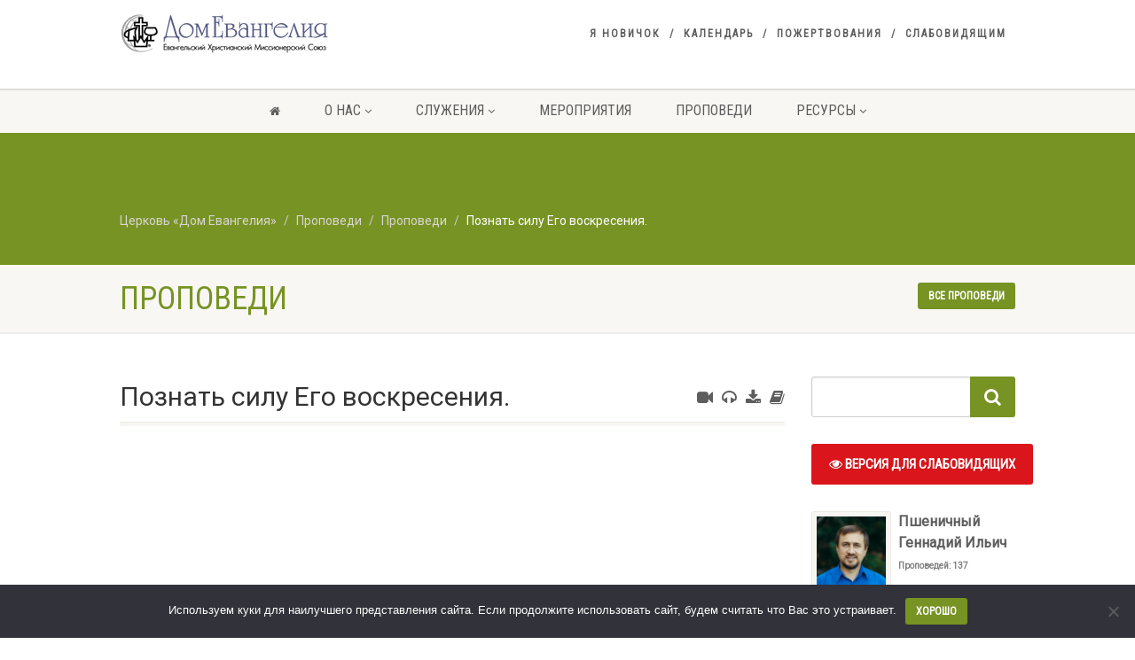

--- FILE ---
content_type: text/html; charset=UTF-8
request_url: https://cross-house.ru/sermons/poznat-silu-ego-voskreseniya/
body_size: 21376
content:
<!DOCTYPE html>
<!--// OPEN HTML //-->
<html lang="ru-RU" class="no-js">

<head>
        <!--// SITE META //-->
    <meta charset="UTF-8" />
    <!-- Mobile Specific Metas
================================================== -->
            <meta name="viewport" content="width=device-width, user-scalable=no, initial-scale=1.0, minimum-scale=1.0">
        <meta name="format-detection" content="telephone=no">
        <!--// PINGBACK & FAVICON //-->
    <link rel="pingback" href="" />
        <link rel="shortcut icon" href="https://cross-house.ru/wp-content/uploads/2015/02/favicon.ico" />
        <link rel="apple-touch-icon-precomposed" href="https://cross-house.ru/wp-content/uploads/2015/02/favicon.ico">    <link rel="apple-touch-icon-precomposed" sizes="114x114" href="https://cross-house.ru/wp-content/themes/NativeChurch/images/apple-iphone-retina.png">    <link rel="apple-touch-icon-precomposed" sizes="72x72" href="https://cross-house.ru/wp-content/themes/NativeChurch/images/apple-ipad.png">    <link rel="apple-touch-icon-precomposed" sizes="144x144" href="https://cross-house.ru/wp-content/themes/NativeChurch/images/apple-ipad-retina.png">        <meta name='robots' content='index, follow, max-image-preview:large, max-snippet:-1, max-video-preview:-1' />
	<style>img:is([sizes="auto" i], [sizes^="auto," i]) { contain-intrinsic-size: 3000px 1500px }</style>
	
	<!-- This site is optimized with the Yoast SEO plugin v26.4 - https://yoast.com/wordpress/plugins/seo/ -->
	<title>Познать силу Его воскресения. - Церковь «Дом Евангелия»</title>
	<link rel="canonical" href="https://cross-house.ru/sermons/poznat-silu-ego-voskreseniya/" />
	<meta property="og:locale" content="ru_RU" />
	<meta property="og:type" content="article" />
	<meta property="og:title" content="Познать силу Его воскресения. - Церковь «Дом Евангелия»" />
	<meta property="og:url" content="https://cross-house.ru/sermons/poznat-silu-ego-voskreseniya/" />
	<meta property="og:site_name" content="Церковь «Дом Евангелия»" />
	<meta property="article:modified_time" content="2024-07-11T09:00:33+00:00" />
	<meta name="twitter:card" content="summary_large_image" />
	<script type="application/ld+json" class="yoast-schema-graph">{"@context":"https://schema.org","@graph":[{"@type":"WebPage","@id":"https://cross-house.ru/sermons/poznat-silu-ego-voskreseniya/","url":"https://cross-house.ru/sermons/poznat-silu-ego-voskreseniya/","name":"Познать силу Его воскресения. - Церковь «Дом Евангелия»","isPartOf":{"@id":"https://cross-house.ru/#website"},"datePublished":"2024-05-05T20:31:01+00:00","dateModified":"2024-07-11T09:00:33+00:00","breadcrumb":{"@id":"https://cross-house.ru/sermons/poznat-silu-ego-voskreseniya/#breadcrumb"},"inLanguage":"ru-RU","potentialAction":[{"@type":"ReadAction","target":["https://cross-house.ru/sermons/poznat-silu-ego-voskreseniya/"]}]},{"@type":"BreadcrumbList","@id":"https://cross-house.ru/sermons/poznat-silu-ego-voskreseniya/#breadcrumb","itemListElement":[{"@type":"ListItem","position":1,"name":"Главная страница","item":"https://cross-house.ru/"},{"@type":"ListItem","position":2,"name":"Познать силу Его воскресения."}]},{"@type":"WebSite","@id":"https://cross-house.ru/#website","url":"https://cross-house.ru/","name":"Церковь «Дом Евангелия»","description":"Церковь евангельских христиан в г.Краснодаре. ЕХМС","publisher":{"@id":"https://cross-house.ru/#organization"},"potentialAction":[{"@type":"SearchAction","target":{"@type":"EntryPoint","urlTemplate":"https://cross-house.ru/?s={search_term_string}"},"query-input":{"@type":"PropertyValueSpecification","valueRequired":true,"valueName":"search_term_string"}}],"inLanguage":"ru-RU"},{"@type":"Organization","@id":"https://cross-house.ru/#organization","name":"Религиозная группа «Церковь евангельских христиан Дом Евангелия» г. Краснодара уведомление о начале деятельности от 22.05.2018","url":"https://cross-house.ru/","logo":{"@type":"ImageObject","inLanguage":"ru-RU","@id":"https://cross-house.ru/#/schema/logo/image/","url":"https://cross-house.ru/wp-content/uploads/2015/02/logo-church-2-2x-e1423949840772.png","contentUrl":"https://cross-house.ru/wp-content/uploads/2015/02/logo-church-2-2x-e1423949840772.png","width":475,"height":183,"caption":"Религиозная группа «Церковь евангельских христиан Дом Евангелия» г. Краснодара уведомление о начале деятельности от 22.05.2018"},"image":{"@id":"https://cross-house.ru/#/schema/logo/image/"}}]}</script>
	<!-- / Yoast SEO plugin. -->


<link rel='dns-prefetch' href='//fonts.googleapis.com' />
<link rel='preconnect' href='https://fonts.gstatic.com' crossorigin />
<link rel="alternate" type="application/rss+xml" title="Церковь «Дом Евангелия» &raquo; Лента" href="https://cross-house.ru/feed/" />
<link rel="alternate" type="application/rss+xml" title="Церковь «Дом Евангелия» &raquo; Лента комментариев" href="https://cross-house.ru/comments/feed/" />
<link rel="alternate" type="application/rss+xml" title="Церковь «Дом Евангелия» &raquo; Лента комментариев к &laquo;Познать силу Его воскресения.&raquo;" href="https://cross-house.ru/sermons/poznat-silu-ego-voskreseniya/feed/" />
<script>
window._wpemojiSettings = {"baseUrl":"https:\/\/s.w.org\/images\/core\/emoji\/16.0.1\/72x72\/","ext":".png","svgUrl":"https:\/\/s.w.org\/images\/core\/emoji\/16.0.1\/svg\/","svgExt":".svg","source":{"concatemoji":"https:\/\/cross-house.ru\/wp-includes\/js\/wp-emoji-release.min.js?ver=6.8.3"}};
/*! This file is auto-generated */
!function(s,n){var o,i,e;function c(e){try{var t={supportTests:e,timestamp:(new Date).valueOf()};sessionStorage.setItem(o,JSON.stringify(t))}catch(e){}}function p(e,t,n){e.clearRect(0,0,e.canvas.width,e.canvas.height),e.fillText(t,0,0);var t=new Uint32Array(e.getImageData(0,0,e.canvas.width,e.canvas.height).data),a=(e.clearRect(0,0,e.canvas.width,e.canvas.height),e.fillText(n,0,0),new Uint32Array(e.getImageData(0,0,e.canvas.width,e.canvas.height).data));return t.every(function(e,t){return e===a[t]})}function u(e,t){e.clearRect(0,0,e.canvas.width,e.canvas.height),e.fillText(t,0,0);for(var n=e.getImageData(16,16,1,1),a=0;a<n.data.length;a++)if(0!==n.data[a])return!1;return!0}function f(e,t,n,a){switch(t){case"flag":return n(e,"\ud83c\udff3\ufe0f\u200d\u26a7\ufe0f","\ud83c\udff3\ufe0f\u200b\u26a7\ufe0f")?!1:!n(e,"\ud83c\udde8\ud83c\uddf6","\ud83c\udde8\u200b\ud83c\uddf6")&&!n(e,"\ud83c\udff4\udb40\udc67\udb40\udc62\udb40\udc65\udb40\udc6e\udb40\udc67\udb40\udc7f","\ud83c\udff4\u200b\udb40\udc67\u200b\udb40\udc62\u200b\udb40\udc65\u200b\udb40\udc6e\u200b\udb40\udc67\u200b\udb40\udc7f");case"emoji":return!a(e,"\ud83e\udedf")}return!1}function g(e,t,n,a){var r="undefined"!=typeof WorkerGlobalScope&&self instanceof WorkerGlobalScope?new OffscreenCanvas(300,150):s.createElement("canvas"),o=r.getContext("2d",{willReadFrequently:!0}),i=(o.textBaseline="top",o.font="600 32px Arial",{});return e.forEach(function(e){i[e]=t(o,e,n,a)}),i}function t(e){var t=s.createElement("script");t.src=e,t.defer=!0,s.head.appendChild(t)}"undefined"!=typeof Promise&&(o="wpEmojiSettingsSupports",i=["flag","emoji"],n.supports={everything:!0,everythingExceptFlag:!0},e=new Promise(function(e){s.addEventListener("DOMContentLoaded",e,{once:!0})}),new Promise(function(t){var n=function(){try{var e=JSON.parse(sessionStorage.getItem(o));if("object"==typeof e&&"number"==typeof e.timestamp&&(new Date).valueOf()<e.timestamp+604800&&"object"==typeof e.supportTests)return e.supportTests}catch(e){}return null}();if(!n){if("undefined"!=typeof Worker&&"undefined"!=typeof OffscreenCanvas&&"undefined"!=typeof URL&&URL.createObjectURL&&"undefined"!=typeof Blob)try{var e="postMessage("+g.toString()+"("+[JSON.stringify(i),f.toString(),p.toString(),u.toString()].join(",")+"));",a=new Blob([e],{type:"text/javascript"}),r=new Worker(URL.createObjectURL(a),{name:"wpTestEmojiSupports"});return void(r.onmessage=function(e){c(n=e.data),r.terminate(),t(n)})}catch(e){}c(n=g(i,f,p,u))}t(n)}).then(function(e){for(var t in e)n.supports[t]=e[t],n.supports.everything=n.supports.everything&&n.supports[t],"flag"!==t&&(n.supports.everythingExceptFlag=n.supports.everythingExceptFlag&&n.supports[t]);n.supports.everythingExceptFlag=n.supports.everythingExceptFlag&&!n.supports.flag,n.DOMReady=!1,n.readyCallback=function(){n.DOMReady=!0}}).then(function(){return e}).then(function(){var e;n.supports.everything||(n.readyCallback(),(e=n.source||{}).concatemoji?t(e.concatemoji):e.wpemoji&&e.twemoji&&(t(e.twemoji),t(e.wpemoji)))}))}((window,document),window._wpemojiSettings);
</script>
<link rel='stylesheet' id='ipray_global_css-css' href='https://cross-house.ru/wp-content/plugins/ipray/public/css/ipray.css?ver=6.8.3' media='' />
<style id='wp-emoji-styles-inline-css'>

	img.wp-smiley, img.emoji {
		display: inline !important;
		border: none !important;
		box-shadow: none !important;
		height: 1em !important;
		width: 1em !important;
		margin: 0 0.07em !important;
		vertical-align: -0.1em !important;
		background: none !important;
		padding: 0 !important;
	}
</style>
<link rel='stylesheet' id='wp-block-library-css' href='https://cross-house.ru/wp-includes/css/dist/block-library/style.min.css?ver=6.8.3' media='all' />
<style id='classic-theme-styles-inline-css'>
/*! This file is auto-generated */
.wp-block-button__link{color:#fff;background-color:#32373c;border-radius:9999px;box-shadow:none;text-decoration:none;padding:calc(.667em + 2px) calc(1.333em + 2px);font-size:1.125em}.wp-block-file__button{background:#32373c;color:#fff;text-decoration:none}
</style>
<style id='global-styles-inline-css'>
:root{--wp--preset--aspect-ratio--square: 1;--wp--preset--aspect-ratio--4-3: 4/3;--wp--preset--aspect-ratio--3-4: 3/4;--wp--preset--aspect-ratio--3-2: 3/2;--wp--preset--aspect-ratio--2-3: 2/3;--wp--preset--aspect-ratio--16-9: 16/9;--wp--preset--aspect-ratio--9-16: 9/16;--wp--preset--color--black: #000000;--wp--preset--color--cyan-bluish-gray: #abb8c3;--wp--preset--color--white: #ffffff;--wp--preset--color--pale-pink: #f78da7;--wp--preset--color--vivid-red: #cf2e2e;--wp--preset--color--luminous-vivid-orange: #ff6900;--wp--preset--color--luminous-vivid-amber: #fcb900;--wp--preset--color--light-green-cyan: #7bdcb5;--wp--preset--color--vivid-green-cyan: #00d084;--wp--preset--color--pale-cyan-blue: #8ed1fc;--wp--preset--color--vivid-cyan-blue: #0693e3;--wp--preset--color--vivid-purple: #9b51e0;--wp--preset--gradient--vivid-cyan-blue-to-vivid-purple: linear-gradient(135deg,rgba(6,147,227,1) 0%,rgb(155,81,224) 100%);--wp--preset--gradient--light-green-cyan-to-vivid-green-cyan: linear-gradient(135deg,rgb(122,220,180) 0%,rgb(0,208,130) 100%);--wp--preset--gradient--luminous-vivid-amber-to-luminous-vivid-orange: linear-gradient(135deg,rgba(252,185,0,1) 0%,rgba(255,105,0,1) 100%);--wp--preset--gradient--luminous-vivid-orange-to-vivid-red: linear-gradient(135deg,rgba(255,105,0,1) 0%,rgb(207,46,46) 100%);--wp--preset--gradient--very-light-gray-to-cyan-bluish-gray: linear-gradient(135deg,rgb(238,238,238) 0%,rgb(169,184,195) 100%);--wp--preset--gradient--cool-to-warm-spectrum: linear-gradient(135deg,rgb(74,234,220) 0%,rgb(151,120,209) 20%,rgb(207,42,186) 40%,rgb(238,44,130) 60%,rgb(251,105,98) 80%,rgb(254,248,76) 100%);--wp--preset--gradient--blush-light-purple: linear-gradient(135deg,rgb(255,206,236) 0%,rgb(152,150,240) 100%);--wp--preset--gradient--blush-bordeaux: linear-gradient(135deg,rgb(254,205,165) 0%,rgb(254,45,45) 50%,rgb(107,0,62) 100%);--wp--preset--gradient--luminous-dusk: linear-gradient(135deg,rgb(255,203,112) 0%,rgb(199,81,192) 50%,rgb(65,88,208) 100%);--wp--preset--gradient--pale-ocean: linear-gradient(135deg,rgb(255,245,203) 0%,rgb(182,227,212) 50%,rgb(51,167,181) 100%);--wp--preset--gradient--electric-grass: linear-gradient(135deg,rgb(202,248,128) 0%,rgb(113,206,126) 100%);--wp--preset--gradient--midnight: linear-gradient(135deg,rgb(2,3,129) 0%,rgb(40,116,252) 100%);--wp--preset--font-size--small: 13px;--wp--preset--font-size--medium: 20px;--wp--preset--font-size--large: 36px;--wp--preset--font-size--x-large: 42px;--wp--preset--spacing--20: 0.44rem;--wp--preset--spacing--30: 0.67rem;--wp--preset--spacing--40: 1rem;--wp--preset--spacing--50: 1.5rem;--wp--preset--spacing--60: 2.25rem;--wp--preset--spacing--70: 3.38rem;--wp--preset--spacing--80: 5.06rem;--wp--preset--shadow--natural: 6px 6px 9px rgba(0, 0, 0, 0.2);--wp--preset--shadow--deep: 12px 12px 50px rgba(0, 0, 0, 0.4);--wp--preset--shadow--sharp: 6px 6px 0px rgba(0, 0, 0, 0.2);--wp--preset--shadow--outlined: 6px 6px 0px -3px rgba(255, 255, 255, 1), 6px 6px rgba(0, 0, 0, 1);--wp--preset--shadow--crisp: 6px 6px 0px rgba(0, 0, 0, 1);}:where(.is-layout-flex){gap: 0.5em;}:where(.is-layout-grid){gap: 0.5em;}body .is-layout-flex{display: flex;}.is-layout-flex{flex-wrap: wrap;align-items: center;}.is-layout-flex > :is(*, div){margin: 0;}body .is-layout-grid{display: grid;}.is-layout-grid > :is(*, div){margin: 0;}:where(.wp-block-columns.is-layout-flex){gap: 2em;}:where(.wp-block-columns.is-layout-grid){gap: 2em;}:where(.wp-block-post-template.is-layout-flex){gap: 1.25em;}:where(.wp-block-post-template.is-layout-grid){gap: 1.25em;}.has-black-color{color: var(--wp--preset--color--black) !important;}.has-cyan-bluish-gray-color{color: var(--wp--preset--color--cyan-bluish-gray) !important;}.has-white-color{color: var(--wp--preset--color--white) !important;}.has-pale-pink-color{color: var(--wp--preset--color--pale-pink) !important;}.has-vivid-red-color{color: var(--wp--preset--color--vivid-red) !important;}.has-luminous-vivid-orange-color{color: var(--wp--preset--color--luminous-vivid-orange) !important;}.has-luminous-vivid-amber-color{color: var(--wp--preset--color--luminous-vivid-amber) !important;}.has-light-green-cyan-color{color: var(--wp--preset--color--light-green-cyan) !important;}.has-vivid-green-cyan-color{color: var(--wp--preset--color--vivid-green-cyan) !important;}.has-pale-cyan-blue-color{color: var(--wp--preset--color--pale-cyan-blue) !important;}.has-vivid-cyan-blue-color{color: var(--wp--preset--color--vivid-cyan-blue) !important;}.has-vivid-purple-color{color: var(--wp--preset--color--vivid-purple) !important;}.has-black-background-color{background-color: var(--wp--preset--color--black) !important;}.has-cyan-bluish-gray-background-color{background-color: var(--wp--preset--color--cyan-bluish-gray) !important;}.has-white-background-color{background-color: var(--wp--preset--color--white) !important;}.has-pale-pink-background-color{background-color: var(--wp--preset--color--pale-pink) !important;}.has-vivid-red-background-color{background-color: var(--wp--preset--color--vivid-red) !important;}.has-luminous-vivid-orange-background-color{background-color: var(--wp--preset--color--luminous-vivid-orange) !important;}.has-luminous-vivid-amber-background-color{background-color: var(--wp--preset--color--luminous-vivid-amber) !important;}.has-light-green-cyan-background-color{background-color: var(--wp--preset--color--light-green-cyan) !important;}.has-vivid-green-cyan-background-color{background-color: var(--wp--preset--color--vivid-green-cyan) !important;}.has-pale-cyan-blue-background-color{background-color: var(--wp--preset--color--pale-cyan-blue) !important;}.has-vivid-cyan-blue-background-color{background-color: var(--wp--preset--color--vivid-cyan-blue) !important;}.has-vivid-purple-background-color{background-color: var(--wp--preset--color--vivid-purple) !important;}.has-black-border-color{border-color: var(--wp--preset--color--black) !important;}.has-cyan-bluish-gray-border-color{border-color: var(--wp--preset--color--cyan-bluish-gray) !important;}.has-white-border-color{border-color: var(--wp--preset--color--white) !important;}.has-pale-pink-border-color{border-color: var(--wp--preset--color--pale-pink) !important;}.has-vivid-red-border-color{border-color: var(--wp--preset--color--vivid-red) !important;}.has-luminous-vivid-orange-border-color{border-color: var(--wp--preset--color--luminous-vivid-orange) !important;}.has-luminous-vivid-amber-border-color{border-color: var(--wp--preset--color--luminous-vivid-amber) !important;}.has-light-green-cyan-border-color{border-color: var(--wp--preset--color--light-green-cyan) !important;}.has-vivid-green-cyan-border-color{border-color: var(--wp--preset--color--vivid-green-cyan) !important;}.has-pale-cyan-blue-border-color{border-color: var(--wp--preset--color--pale-cyan-blue) !important;}.has-vivid-cyan-blue-border-color{border-color: var(--wp--preset--color--vivid-cyan-blue) !important;}.has-vivid-purple-border-color{border-color: var(--wp--preset--color--vivid-purple) !important;}.has-vivid-cyan-blue-to-vivid-purple-gradient-background{background: var(--wp--preset--gradient--vivid-cyan-blue-to-vivid-purple) !important;}.has-light-green-cyan-to-vivid-green-cyan-gradient-background{background: var(--wp--preset--gradient--light-green-cyan-to-vivid-green-cyan) !important;}.has-luminous-vivid-amber-to-luminous-vivid-orange-gradient-background{background: var(--wp--preset--gradient--luminous-vivid-amber-to-luminous-vivid-orange) !important;}.has-luminous-vivid-orange-to-vivid-red-gradient-background{background: var(--wp--preset--gradient--luminous-vivid-orange-to-vivid-red) !important;}.has-very-light-gray-to-cyan-bluish-gray-gradient-background{background: var(--wp--preset--gradient--very-light-gray-to-cyan-bluish-gray) !important;}.has-cool-to-warm-spectrum-gradient-background{background: var(--wp--preset--gradient--cool-to-warm-spectrum) !important;}.has-blush-light-purple-gradient-background{background: var(--wp--preset--gradient--blush-light-purple) !important;}.has-blush-bordeaux-gradient-background{background: var(--wp--preset--gradient--blush-bordeaux) !important;}.has-luminous-dusk-gradient-background{background: var(--wp--preset--gradient--luminous-dusk) !important;}.has-pale-ocean-gradient-background{background: var(--wp--preset--gradient--pale-ocean) !important;}.has-electric-grass-gradient-background{background: var(--wp--preset--gradient--electric-grass) !important;}.has-midnight-gradient-background{background: var(--wp--preset--gradient--midnight) !important;}.has-small-font-size{font-size: var(--wp--preset--font-size--small) !important;}.has-medium-font-size{font-size: var(--wp--preset--font-size--medium) !important;}.has-large-font-size{font-size: var(--wp--preset--font-size--large) !important;}.has-x-large-font-size{font-size: var(--wp--preset--font-size--x-large) !important;}
:where(.wp-block-post-template.is-layout-flex){gap: 1.25em;}:where(.wp-block-post-template.is-layout-grid){gap: 1.25em;}
:where(.wp-block-columns.is-layout-flex){gap: 2em;}:where(.wp-block-columns.is-layout-grid){gap: 2em;}
:root :where(.wp-block-pullquote){font-size: 1.5em;line-height: 1.6;}
</style>
<link rel='stylesheet' id='css-style-css' href='https://cross-house.ru/wp-content/plugins/comfortable-reading/css/custom.css?ver=6.8.3' media='all' />
<link rel='stylesheet' id='cookie-notice-front-css' href='https://cross-house.ru/wp-content/plugins/cookie-notice/css/front.min.css?ver=2.5.9' media='all' />
<link rel='stylesheet' id='isermons-style-css' href='https://cross-house.ru/wp-content/plugins/isermons/css/style.css?ver=2.5.5' media='all' />
<link rel='stylesheet' id='isermons-line-icons-css' href='https://cross-house.ru/wp-content/plugins/isermons/css/simple-line-icons.css?ver=2.5.5' media='all' />
<link rel='stylesheet' id='isermons-tip-css' href='https://cross-house.ru/wp-content/plugins/isermons/css/isermons-tip.css?ver=2.5.5' media='all' />
<link rel='stylesheet' id='isermons-plyr-css' href='https://cross-house.ru/wp-content/plugins/isermons/vendor/plyr.io/plyr.css?ver=2.5.5' media='all' />
<style id='isermons-plyr-inline-css'>
.isermons .isermons-btn-primary,.isermons .isermons-btn-primary:hover,.isermons input[type="radio"]:checked, .isermons input[type="checkbox"]:checked,.isermons-btn-default:hover{
                        border-color: #007F7B;
                    }
                    .isermons-loader,.isermons-btn-primary,.isermons .isermons-btn-primary:hover,.isermons input[type="radio"]:checked:before, .isermons input[type="checkbox"]:checked:before,.isermons .isermons-btn-default:hover,.isermons-default-placeholder,.isermons-pagination span.current,.isermons .plyr button,.isermons a.isermons-modal-close{
                        background-color: #007F7B
                    }
                    .isermons-btn-primary:hover, .isermons input[type="checkbox"]:checked:before,.isermons .isermons-btn-default:hover,.isermons .plyr button:hover,.isermons a.isermons-modal-close:hover{
                        background-color: #00706c
                    }
                    .plyr--audio .plyr__control.plyr__tab-focus,.plyr--audio .plyr__control:hover,.plyr--audio .plyr__control[aria-expanded=true],.plyr__control--overlaid:before,.plyr__control--overlaid:focus,.plyr__control--overlaid:hover,.plyr--video .plyr__controls .plyr__control.plyr__tab-focus,.plyr--video .plyr__controls .plyr__control[aria-expanded=true],.plyr__menu__container label.plyr__control input[type=radio]:checked+span,.isermons-single .isermons-sermons-list-minimal .isermons-list-item .isermons-media:before{
                        background: #007F7B
                    }
                    .isermons a,.isermons-media .isermons-feed-link:hover,.isermons-grid-item h4 a:hover, .isermons-list-item h4 a:hover,.isermons-sermon-actions > ul > li > a:hover,.isermons-download-files li a:hover,.plyr--full-ui input[type=range]{
                        color: #007F7B
            }
</style>
<link rel='stylesheet' id='qa-custom-css' href='https://cross-house.ru/wp-content/plugins/simple-qa/css/qa-custom.css?ver=6.8.3' media='all' />
<link rel='stylesheet' id='imic_bootstrap-css' href='https://cross-house.ru/wp-content/themes/NativeChurch/assets/css/bootstrap.css?ver=3.2' media='all' />
<link rel='stylesheet' id='nativechurch-parent-style-css' href='https://cross-house.ru/wp-content/themes/NativeChurch/style.css?ver=6.8.3' media='all' />
<link rel='stylesheet' id='bsf-Defaults-css' href='https://cross-house.ru/wp-content/uploads/smile_fonts/Defaults/Defaults.css?ver=3.21.2' media='all' />
<link rel='stylesheet' id='imic_mediaelementplayer-css' href='https://cross-house.ru/wp-content/themes/NativeChurch-child/vendor/mediaelement/mediaelementplayer.css?ver=3.2' media='all' />
<link rel='stylesheet' id='imic_mediaelementplayer_playlist-css' href='https://cross-house.ru/wp-content/themes/NativeChurch-child/vendor/mediaelement/mep-feature-playlist.css' media='all' />
<link rel='stylesheet' id='imic_fontawesome-css' href='https://cross-house.ru/wp-content/themes/NativeChurch/assets/css/font-awesome.css?ver=3.2' media='all' />
<link rel='stylesheet' id='imic_animations-css' href='https://cross-house.ru/wp-content/themes/NativeChurch/assets/css/animations.css?ver=3.2' media='all' />
<link rel='stylesheet' id='imic_main-css' href='https://cross-house.ru/wp-content/themes/NativeChurch-child/style.css?ver=3.2' media='all' />
<link rel='stylesheet' id='imic_base_style-css' href='https://cross-house.ru/wp-content/themes/NativeChurch/assets/css/base.css?ver=3.2' media='all' />
<link rel='stylesheet' id='imic_prettyPhoto-css' href='https://cross-house.ru/wp-content/themes/NativeChurch/assets/vendor/prettyphoto/css/prettyPhoto.css?ver=3.2' media='all' />
<link rel='stylesheet' id='imic_fullcalendar_css-css' href='https://cross-house.ru/wp-content/themes/NativeChurch/assets/vendor/fullcalendar/fullcalendar.min.css?ver=3.2' media='all' />
<link rel='stylesheet' id='imic_fullcalendar_print-css' href='https://cross-house.ru/wp-content/themes/NativeChurch/assets/vendor/fullcalendar/fullcalendar.print.css?ver=3.2' media='print' />
<link rel='stylesheet' id='theme-colors-css' href='https://cross-house.ru/wp-content/themes/NativeChurch/assets/colors/color4.css?ver=3.2' media='all' />
<link rel="preload" as="style" href="https://fonts.googleapis.com/css?family=Roboto%7CRoboto%20Condensed%7CVolkhov&#038;subset=latin&#038;display=swap&#038;ver=1741782061" /><link rel="stylesheet" href="https://fonts.googleapis.com/css?family=Roboto%7CRoboto%20Condensed%7CVolkhov&#038;subset=latin&#038;display=swap&#038;ver=1741782061" media="print" onload="this.media='all'"><noscript><link rel="stylesheet" href="https://fonts.googleapis.com/css?family=Roboto%7CRoboto%20Condensed%7CVolkhov&#038;subset=latin&#038;display=swap&#038;ver=1741782061" /></noscript><script src="https://cross-house.ru/wp-includes/js/jquery/jquery.min.js?ver=3.7.1" id="jquery-core-js"></script>
<script src="https://cross-house.ru/wp-includes/js/jquery/jquery-migrate.min.js?ver=3.4.1" id="jquery-migrate-js"></script>
<script src="https://cross-house.ru/wp-content/plugins/ipray/public/js/jquery.confliction.js?ver=6.8.3" id="ipray_confliction-js"></script>
<script src="https://cross-house.ru/wp-content/plugins/ipray/public/js/jquery.simplePagination.js?ver=6.8.3" id="ipray_pagination-js"></script>
<script src="https://cross-house.ru/wp-content/plugins/ipray/public/js/jquery.validate.js?ver=6.8.3" id="ipray_form_validate-js"></script>
<script src="https://cross-house.ru/wp-content/plugins/ipray/public/js/jquery.global.js?ver=6.8.3" id="ipray_global-js"></script>
<script id="ajax-login-script-js-extra">
var ajax_login_object = {"ajaxurl":"https:\/\/cross-house.ru\/wp-admin\/admin-ajax.php","loadingmessage":"\u041e\u0442\u043f\u0440\u0430\u0432\u043a\u0430 \u0438\u043d\u0444\u043e\u0440\u043c\u0430\u0446\u0438\u0438 \u043f\u043e\u043b\u044c\u0437\u043e\u0432\u0430\u0442\u0435\u043b\u044f, \u043f\u043e\u0436\u0430\u043b\u0443\u0439\u0441\u0442\u0430, \u043f\u043e\u0434\u043e\u0436\u0434\u0438\u0442\u0435 ..."};
</script>
<script src="https://cross-house.ru/wp-content/themes/NativeChurch/assets/js/ajax-login-script.js?ver=6.8.3" id="ajax-login-script-js"></script>
<script src="//cross-house.ru/wp-content/plugins/revslider/sr6/assets/js/rbtools.min.js?ver=6.7.38" async id="tp-tools-js"></script>
<script src="//cross-house.ru/wp-content/plugins/revslider/sr6/assets/js/rs6.min.js?ver=6.7.38" async id="revmin-js"></script>
<script src="https://cross-house.ru/wp-content/themes/NativeChurch/assets/js/modernizr.js?ver=jquery" id="imic_jquery_modernizr-js"></script>
<script></script><link rel="https://api.w.org/" href="https://cross-house.ru/wp-json/" /><link rel="alternate" title="JSON" type="application/json" href="https://cross-house.ru/wp-json/wp/v2/sermons/11578" /><link rel="EditURI" type="application/rsd+xml" title="RSD" href="https://cross-house.ru/xmlrpc.php?rsd" />
<meta name="generator" content="WordPress 6.8.3" />
<link rel='shortlink' href='https://cross-house.ru/?p=11578' />
<link rel="alternate" title="oEmbed (JSON)" type="application/json+oembed" href="https://cross-house.ru/wp-json/oembed/1.0/embed?url=https%3A%2F%2Fcross-house.ru%2Fsermons%2Fpoznat-silu-ego-voskreseniya%2F" />
<link rel="alternate" title="oEmbed (XML)" type="text/xml+oembed" href="https://cross-house.ru/wp-json/oembed/1.0/embed?url=https%3A%2F%2Fcross-house.ru%2Fsermons%2Fpoznat-silu-ego-voskreseniya%2F&#038;format=xml" />
<meta name="generator" content="Redux 4.5.8" /><script> jQuery( document ).ready( function() {
				jQuery('#cr_version_link').specialVersion({'base-style' : '/wp-content/plugins/comfortable-reading/css/styles.css'}); 
			}); </script><script> jQuery( document ).ready( function() {
				jQuery('.cr').specialVersion({'base-style' : '/wp-content/plugins/comfortable-reading/css/styles.css'}); 
			}); </script>  <style type='text/css'>
    ul.qa__answer-accordion li {font-family: Geneva, Arial, Helvetica, sans-serif;}
    ul.qa__answer-accordion li > p {background: #333; color: #ffffff; font-size: 14px;}
    ul.qa__answer-accordion li > p:hover {background: #333;}
    ul.qa__answer-accordion li > p.active {background: #779324;}
    ul.qa__answer-accordion li > div {font-size: 13px;}
  </style>
<script>(function(i,s,o,g,r,a,m){i['GoogleAnalyticsObject']=r;i[r]=i[r]||function(){
  (i[r].q=i[r].q||[]).push(arguments)},i[r].l=1*new Date();a=s.createElement(o),
  m=s.getElementsByTagName(o)[0];a.async=1;a.src=g;m.parentNode.insertBefore(a,m)
  })(window,document,'script','//www.google-analytics.com/analytics.js','ga');

  ga('create', 'UA-62444874-1', 'auto');
  ga('send', 'pageview');</script><meta name="generator" content="Powered by WPBakery Page Builder - drag and drop page builder for WordPress."/>
<meta name="generator" content="Powered by Slider Revolution 6.7.38 - responsive, Mobile-Friendly Slider Plugin for WordPress with comfortable drag and drop interface." />
<script>function setREVStartSize(e){
			//window.requestAnimationFrame(function() {
				window.RSIW = window.RSIW===undefined ? window.innerWidth : window.RSIW;
				window.RSIH = window.RSIH===undefined ? window.innerHeight : window.RSIH;
				try {
					var pw = document.getElementById(e.c).parentNode.offsetWidth,
						newh;
					pw = pw===0 || isNaN(pw) || (e.l=="fullwidth" || e.layout=="fullwidth") ? window.RSIW : pw;
					e.tabw = e.tabw===undefined ? 0 : parseInt(e.tabw);
					e.thumbw = e.thumbw===undefined ? 0 : parseInt(e.thumbw);
					e.tabh = e.tabh===undefined ? 0 : parseInt(e.tabh);
					e.thumbh = e.thumbh===undefined ? 0 : parseInt(e.thumbh);
					e.tabhide = e.tabhide===undefined ? 0 : parseInt(e.tabhide);
					e.thumbhide = e.thumbhide===undefined ? 0 : parseInt(e.thumbhide);
					e.mh = e.mh===undefined || e.mh=="" || e.mh==="auto" ? 0 : parseInt(e.mh,0);
					if(e.layout==="fullscreen" || e.l==="fullscreen")
						newh = Math.max(e.mh,window.RSIH);
					else{
						e.gw = Array.isArray(e.gw) ? e.gw : [e.gw];
						for (var i in e.rl) if (e.gw[i]===undefined || e.gw[i]===0) e.gw[i] = e.gw[i-1];
						e.gh = e.el===undefined || e.el==="" || (Array.isArray(e.el) && e.el.length==0)? e.gh : e.el;
						e.gh = Array.isArray(e.gh) ? e.gh : [e.gh];
						for (var i in e.rl) if (e.gh[i]===undefined || e.gh[i]===0) e.gh[i] = e.gh[i-1];
											
						var nl = new Array(e.rl.length),
							ix = 0,
							sl;
						e.tabw = e.tabhide>=pw ? 0 : e.tabw;
						e.thumbw = e.thumbhide>=pw ? 0 : e.thumbw;
						e.tabh = e.tabhide>=pw ? 0 : e.tabh;
						e.thumbh = e.thumbhide>=pw ? 0 : e.thumbh;
						for (var i in e.rl) nl[i] = e.rl[i]<window.RSIW ? 0 : e.rl[i];
						sl = nl[0];
						for (var i in nl) if (sl>nl[i] && nl[i]>0) { sl = nl[i]; ix=i;}
						var m = pw>(e.gw[ix]+e.tabw+e.thumbw) ? 1 : (pw-(e.tabw+e.thumbw)) / (e.gw[ix]);
						newh =  (e.gh[ix] * m) + (e.tabh + e.thumbh);
					}
					var el = document.getElementById(e.c);
					if (el!==null && el) el.style.height = newh+"px";
					el = document.getElementById(e.c+"_wrapper");
					if (el!==null && el) {
						el.style.height = newh+"px";
						el.style.display = "block";
					}
				} catch(e){
					console.log("Failure at Presize of Slider:" + e)
				}
			//});
		  };</script>
<style id="imic_options-dynamic-css" title="dynamic-css" class="redux-options-output">.content{padding-top:50px;padding-bottom:50px;}.site-header .topbar, .header-style5 .site-header, .header-style6 .site-header{background-color:rgba(255,255,255,0.83);}.is-sticky .main-menu-wrapper, .header-style4 .is-sticky .site-header .topbar, .header-style2 .is-sticky .main-menu-wrapper, .header-style5 .is-sticky .site-header, .header-style6 .is-sticky .site-header{background-color:rgba(255,255,255,0.8);}.navigation, .header-style2 .main-menu-wrapper{background-color:#F8F7F3;}.navigation > ul > li ul{background-color:#ffffff;}.navigation > ul > li.megamenu > ul:before, .navigation > ul > li ul:before{border-bottom-color:#ffffff;}.navigation > ul > li ul li ul:before{border-right-color:#ffffff;}.navigation > ul > li > ul li > a{border-bottom:1px solid #f8f7f3;}.site-header .menu-toggle{color:#779324;font-size:32px;}.smenu-opener{height:60px;width:75px;}.smenu-opener{font-size:16px;}.sf-menu ul li .smenu-opener{height:38px;width:75px;}.sf-menu ul li .smenu-opener{font-size:16px;}.top-navigation > li ul{background-color:#ffffff;}.top-navigation > li.megamenu > ul:before, .top-navigation > li ul:before{border-bottom-color:#ffffff;}.top-navigation > li ul li ul:before{border-right-color:#ffffff;}.top-navigation > li > ul li > a{border-bottom:1px solid #f8f7f3;}.site-footer{background-color:#F8F7F3;}.site-footer{padding-top:50px;padding-bottom:50px;}.site-footer .widgettitle{color:#333333;}.site-footer .listing-header, .site-footer .post-title, .site-footer .listing .item, .site-footer .post-meta, .site-footer .widget h4.footer-widget-title, .site-footer .widget ul > li{border-bottom:5px solid #e7e2df;}.site-footer a:hover{color:#b54658;}.site-footer a:active{color:#922435;}.site-footer-bottom{background-color:#424242;}.site-footer-bottom{padding-top:20px;padding-bottom:20px;}.site-footer-bottom .copyrights-col-left{color:#ffffff;}.site-footer-bottom .copyrights-col-left a{color:#ffffff;}.site-footer-bottom .copyrights-col-left a:hover{color:#c7c8ca;}.site-footer-bottom .copyrights-col-left a:active{color:#c7c8ca;}.site-footer-bottom .social-icons a{background-color:#999999;}.site-footer-bottom .social-icons a:hover{background-color:#666666;}.site-footer-bottom .social-icons a{height:30px;width:30px;}.site-footer-bottom .social-icons a{line-height:30px;font-size:20px;}h1,h2,h3,h4,h5,h6,body,.event-item .event-detail h4,.site-footer-bottom{font-family:Roboto;word-spacing:0px;letter-spacing:0px;}h4,.title-note,.btn,.top-navigation,.navigation,.notice-bar-title strong,.timer-col #days, .timer-col #hours, .timer-col #minutes, .timer-col #seconds,.event-date,.event-date .date,.featured-sermon .date,.page-header h1,.timeline > li > .timeline-badge span,.woocommerce a.button, .woocommerce button.button, .woocommerce input.button, .woocommerce #respond input#submit, .woocommerce #content input.button, .woocommerce-page a.button, .woocommerce-page button.button, .woocommerce-page input.button, .woocommerce-page #respond input#submit, .woocommerce-page #content input.button{font-family:"Roboto Condensed";word-spacing:0px;letter-spacing:0px;}blockquote p,.cursive,.meta-data,.fact{font-family:Volkhov;word-spacing:0px;letter-spacing:0px;}</style><style id='imi-custom-dynamic-css'>
@media (min-width:1200px){.container{width:1040pxpx;} .navigation{width:1010px}}
		body.boxed .body{max-width:1080px}
		@media (min-width: 1200px) {body.boxed .body .site-header, body.boxed .body .main-menu-wrapper{width:1080px;}}.recurring-info-icon{display:none;} .main-content-row{flex-direction:row}.event-detail h4 a[href^="https://www.google"]:before, .events-grid .grid-content h3 a[href^="https://www.google"]:before, h3.timeline-title a[href^="https://www.google"]:before{display:inline-block;}
			.content{min-height:400pxpx;}.site-header .topbar,.header-style5 .site-header,.header-style6 .site-header,.header-style6 .site-header>.container{height:100px;}.site-header h1.logo{height:85px;}.home .hero-slider{top:-101px;margin-bottom:-101px;}.home .slider-revolution-new{top:-101px;margin-bottom:-101px;}.header-style4 .top-navigation > li ul{top:100px;}.header-style4 .topbar .top-navigation > li > a{line-height:100px;}@media only screen and (max-width: 992px) {.main-menu-wrapper{top:100px;}}@media only screen and (max-width: 992px) {.header-style3 .main-menu-wrapper{top:139px;}.header-style4 #top-nav-clone{top:100px;}}@media only screen and (max-width: 767px) {.header-style3 .main-menu-wrapper{top:179px;}}.nav-backed-header{display:block;}.share-bar{display:block;}.page-header{display:block;}.breadcrumb{visibility:visible}.page-banner-image:before{opacity:.4;}.content{}body.boxed{}
		.content{}
/*========== User Custom CSS Styles ==========*/
#header{
margin: 0 auto;
}
</style><noscript><style> .wpb_animate_when_almost_visible { opacity: 1; }</style></noscript></head>
<!--// CLOSE HEAD //-->

<body class="wp-singular sermons-template-default single single-sermons postid-11578 wp-theme-NativeChurch wp-child-theme-NativeChurch-child cookies-not-set wpb-js-composer js-comp-ver-8.7.2 vc_responsive">
    <div class="body header-style2">
                <!-- Start Site Header -->
        <header class="site-header">
            <div class="topbar">
                <div class="container hs4-cont">
                    <div class="row">
                        <div id="top-nav-clone"></div>
                        <div class="col-md-4 col-sm-6 col-xs-8">
                            <h1 class="logo">
                                                                                                                                <a href="https://cross-house.ru" class="default-logo" title="Церковь &quot;Дом Евангелия&quot;"><img src="https://cross-house.ru/wp-content/uploads/2019/04/logo-church-new.png" alt="Церковь &quot;Дом Евангелия&quot;"></a>
                                                                <a href="https://cross-house.ru" title="Церковь &quot;Дом Евангелия&quot;" class="retina-logo"><img src="https://cross-house.ru/wp-content/uploads/2019/04/logo-church-2x1.png" alt="Церковь &quot;Дом Евангелия&quot;" width="" height=""></a>
                                                            </h1>
                        </div>
                        <div class="col-md-8 col-sm-6 col-xs-4 hs4-menu"><div class="tinymenu"><ul id="menu-verhnee-menyu" class="top-navigation sf-menu"><li  class="menu-item-600 menu-item menu-item-type-post_type menu-item-object-page "><a href="https://cross-house.ru/zaplanirujte-vizit/">Я новичок<span class="nav-line"></span></a><li  class="menu-item-633 menu-item menu-item-type-post_type menu-item-object-page "><a href="https://cross-house.ru/mesyachnyj-kalendar/">Календарь<span class="nav-line"></span></a><li  class="menu-item-6666 menu-item menu-item-type-post_type menu-item-object-page "><a href="https://cross-house.ru/o-nas/onlajn-pozhertvovaniya/">Пожертвования<span class="nav-line"></span></a><li  class="menu-item-4297 cr menu-item menu-item-type-custom menu-item-object-custom "><a href="#">Слабовидящим<span class="nav-line"></span></a></ul></div><a href="#" class="visible-sm visible-xs menu-toggle"><i class="fa fa-bars"></i> </a></div>                    </div>
                </div>
            </div>
                                    <div class="main-menu-wrapper">
                <div class="container">
                    <div class="row">
                        <div class="col-md-12">
                            <nav class="navigation">
                                <ul id="menu-osnovnoe-menyu" class="sf-menu"><li  class="menu-item-602 menu-item menu-item-type-post_type menu-item-object-page menu-item-home "><a href="https://cross-house.ru/"><i class="fa fa-home"></i><span class="nav-line"></span></a><li  class="menu-item-596 menu-item menu-item-type-custom menu-item-object-custom menu-item-has-children "><a>О нас<span class="nav-line"></span></a>
<ul class="sub-menu">
<div class="col-md-3"> <span class="megamenu-sub-title">Рады вам!</span><iframe src="https://www.youtube.com/embed/LxdL5hZsY9o" frameborder="0" allowfullscreen></iframe></div><div class="col-md-3"> <span class="megamenu-sub-title">Основная информация</span><ul class="sub-menu"><li><a href="https://cross-house.ru/o-nas/o-tserkvi/">О церкви</a></li><li><a href="https://cross-house.ru/o-nas/istoriya-tserkvi/">История церкви</a></li><li><a href="https://cross-house.ru/o-nas/verouchenie/">Символ веры</a></li><li><a href="https://cross-house.ru/o-nas/nashi-sluzhiteli/">Наши служители</a></li><li><a href="https://cross-house.ru/o-nas/kontakty/">Контакты</a></li></ul></div><div class="col-md-3"> <span class="megamenu-sub-title">Жизнь церкви</span><ul class="sub-menu"><li><a href="https://cross-house.ru/novosti-tserkvi/">Новости церкви</a></li><li><a href="https://cross-house.ru/doska-obyavlenij/">Доска объявлений</a></li><li><a href="https://cross-house.ru/galereya/">Галерея</a></li><li><a href="https://cross-house.ru/zaplanirujte-vizit/">Запланируйте визит</a></li></ul></div><div class="col-md-3"> <span class="megamenu-sub-title">Церковь онлайн</span><ul class="sub-menu"><li><a href="https://cross-house.ru/zadat-vopros-sluzhitelyam-tserkvi/">Задать вопрос пастору</a></li><li><a href="https://cross-house.ru/bibliya-onlajn/">Библия онлайн</a></li><li><a href="https://cross-house.ru/o-nas/onlajn-pozhertvovaniya/">Онлайн пожертвования</a></li><li><a href="https://cross-house.ru/onlajn-translyatsiya/">Онлайн трансляция</a></li></ul></div></ul>
<li  class="menu-item-793 menu-item menu-item-type-custom menu-item-object-custom menu-item-has-children "><a>Служения<span class="nav-line"></span></a>
<ul class="sub-menu">
<div class="col-md-3"> <span class="megamenu-sub-title">Мы служим...</span><p style="color: #000; text-align: left; font: 12px roboto; text-transform: none;">На основании Библии мы считаем, что в Церкви не должно быть прихожан, но каждый человек, принявший Иисуса Христа как своего Спасителя, призван быть участником в жизни Церкви. <br>Именно поэтому в нашей церкви существуют всевозможные служения. <br>Какова их общая цель? Служить окружающим теми дарами, которыми наделил нас Бог!</p></div><div class="col-md-3"> <span class="megamenu-sub-title">Всем возрастам</span><ul class="sub-menu"><li><a href="https://cross-house.ru/sluzheniya/detskoe-sluzhenie/">Детское служение</a></li><li><a href="https://cross-house.ru/sluzheniya/podrostkovoe-sluzhenie/">Подростковое служение</a></li><li><a href="https://cross-house.ru/sluzheniya/molodyozhnoe-sluzhenie/">Молодёжное служение</a></li><li><a href="https://cross-house.ru/sluzheniya/zolotoe-pokolenie/">"Золотое поколение"</a></li></ul></div><div class="col-md-3"> <span class="megamenu-sub-title">Разным группам</span><ul class="sub-menu"><li><a href="https://cross-house.ru/sluzheniya/domashnie-gruppy/">Домашние группы</a></li><li><a href="https://cross-house.ru/sluzheniya/semejnoe-sluzhenie/">Семейное служение</a></li><li><a href="https://cross-house.ru/sluzheniya/zhenskoe-sluzhenie/">Женское служение</a></li><li><a href="https://cross-house.ru/sluzheniya/sluzhenie-obet-very/">Служение Миссии</a></li><li><a href="https://cross-house.ru/podgotovka-k-kreshheniyu/">Подготовка к крещению</a></li></ul></div><div class="col-md-3"> <span class="megamenu-sub-title">Решая нужды</span><ul class="sub-menu"><li><a href="https://cross-house.ru/sluzheniya/gruppa-proslavleniya/">Группа прославления</a></li><li><a href="https://cross-house.ru/sluzheniya/bogosluzhenie/">Богослужение</a></li><li><a href="https://cross-house.ru/sluzheniya/sluzhenie-vspomozheniya/">Служение вспоможения</a></li><li><a href="https://cross-house.ru/sluzheniya/informatsionnoe-sluzhenie/">Информационное служение</a></li></ul></div></ul>
<li  class="menu-item-604 menu-item menu-item-type-post_type menu-item-object-page "><a href="https://cross-house.ru/meropriyatiya/">Мероприятия<span class="nav-line"></span></a><li  class="menu-item-605 menu-item menu-item-type-post_type menu-item-object-page "><a href="https://cross-house.ru/propovedi/">Проповеди<span class="nav-line"></span></a><li  class="menu-item-9966 menu-item menu-item-type-custom menu-item-object-custom menu-item-has-children "><a href="#">Ресурсы<span class="nav-line"></span></a>
<ul class="sub-menu">
	<li  class="menu-item-9969 menu-item menu-item-type-post_type menu-item-object-page "><a href="https://cross-house.ru/kursy-i-seminary/">Курсы и семинары</a>	<li  class="menu-item-9973 menu-item menu-item-type-post_type menu-item-object-page "><a href="https://cross-house.ru/hvala-i-proslavlenie/">Хвала и прославление</a>	<li  class="menu-item-9972 menu-item menu-item-type-post_type menu-item-object-page "><a href="https://cross-house.ru/stati/">Статьи</a>	<li  class="menu-item-9971 menu-item menu-item-type-post_type menu-item-object-page "><a href="https://cross-house.ru/svidetelstva/">Свидетельства</a>	<li  class="menu-item-9968 menu-item menu-item-type-post_type menu-item-object-page "><a href="https://cross-house.ru/intervyu/">Интервью</a>	<li  class="menu-item-9970 menu-item menu-item-type-post_type menu-item-object-page "><a href="https://cross-house.ru/poleznye-ssylki/">Полезные ссылки</a></ul>
</ul>                            </nav>
                        </div>
                    </div>
                </div>
                                        </header>
        <!-- End Site Header -->
                <!-- Start Nav Backed Header -->
                <style type="text/css">
.body ol.breadcrumb{padding-top:90px;}</style>
        <div class="nav-backed-header parallax" style="background-image:url();">
            <div class="container">
                <div class="row">
                    <div class="col-md-12">
                        <ol class="breadcrumb">
                            <!-- Breadcrumb NavXT 7.4.1 -->
<li class="home"><span typeof="v:Breadcrumb"><a rel="v:url" property="v:title" title="Перейти к Церковь «Дом Евангелия»." href="https://cross-house.ru" class="home">Церковь «Дом Евангелия»</a></span></li>
<li class="sermons-root post post-sermons"><span typeof="v:Breadcrumb"><a rel="v:url" property="v:title" title="Перейти к Проповеди." href="https://cross-house.ru/propovedi/">Проповеди</a></span></li>
<li class="taxonomy sermons-category"><span typeof="v:Breadcrumb"><a rel="v:url" property="v:title" title="Go to the Проповеди Категории проповедей archives." href="https://cross-house.ru/sermons-category/propovedi/">Проповеди</a></span></li>
<li class="post post-sermons current-item"><span typeof="v:Breadcrumb"><span property="v:title">Познать силу Его воскресения.</span></span></li>
                        </ol>
                    </div>
                </div>
            </div>
        </div>
                <!-- End Nav Backed Header -->
        <!-- Start Page Header -->
        <div class="page-header">
            <div class="container">
                <div class="row">
                    <div class="col-md-10 col-sm-10 col-xs-8">
                                                          <h1>Проповеди</h1>
                                                        </div><div class="col-md-2 col-sm-2 col-xs-4">
                                                                <a href="https://cross-house.ru/sermons-category/propovedi/" class="pull-right btn btn-primary">Все проповеди</a>
                                                                </div>                </div>
            </div>
        </div>
        <!-- End Page Header -->
        <div class="main" role="main">
                            <div id="content" class="content full"><div class="imi-sermon-id" data-sermon="11578"></div>
<div class="container">
  <div class="row main-content-row">
    <div class="col-md-9" id="content-col">
      <header class="single-post-header clearfix">
        <div class="pull-right sermon-actions">
          <a href="https://youtu.be/SsX1nAmUyQA?si=M1DIDiH50oo_vL7S" class="play-video-link" data-placement="top" data-toggle="tooltip" data-original-title="Видео" rel="tooltip"><i class="fa fa-video-camera"></i></a><a href="https://www.dropbox.com/scl/fi/muihs1gfja94ljm7uvf5b/20240505_palanchuk_poznat_silu_Ego_voskreseniya.mp3?rlkey=a7hpkj68sgihzujssx0y85ypy&dl=1" class="play-audio-link" data-placement="top" data-toggle="tooltip" data-original-title="Аудио" rel="tooltip"><i class="fa fa-headphones"></i></a><a href="https://www.dropbox.com/scl/fi/muihs1gfja94ljm7uvf5b/20240505_palanchuk_poznat_silu_Ego_voskreseniya.mp3?rlkey=a7hpkj68sgihzujssx0y85ypy&dl=1" download class="download-audio-link" data-placement="top" data-toggle="tooltip" data-original-title="Скачать аудио" rel="tooltip"><i class="fa fa-download"></i></a><a href="https://www.dropbox.com/scl/fi/502ny4phwol4b1gtdaqbf/20240505_palanchuk_poznat_silu_Ego_voskreseniya.pdf?rlkey=wutlyl7njgi6z198lvwrmcoim&dl=1" download class="download-pdf-link" data-placement="top" data-toggle="tooltip" data-original-title="Скачать PDF" rel="tooltip"><i class="fa fa-book"></i></a>        </div>
        <h2 class="post-title">Познать силу Его воскресения.</h2>
      </header>
      <article class="post-content">
        <div class="video-container"><iframe itemprop="video" src="https://youtube.com/embed/SsX1nAmUyQA?autoplay=0&rel=0" width="200" height="150" allowfullscreen="allowfullscreen"></iframe></div>          <div class="audio-container">
            <audio class="audio-player" src="https://www.dropbox.com/scl/fi/muihs1gfja94ljm7uvf5b/20240505_palanchuk_poznat_silu_Ego_voskreseniya.mp3?rlkey=a7hpkj68sgihzujssx0y85ypy&#038;dl=1" type="audio/mp3" controls></audio>
          </div>
                <!-- Additional Media Attachments -->
        <div class="tabs" id="additional-media-sermons">
          <ul class="nav nav-tabs">
                                                          </ul>
          <div class="tab-content">
                                                          </div>
        </div>

        <div class="page-content"></div><div class="share-bar"><ul class="share-buttons share-buttons-squared"><li class="twitter-share"><a href="https://twitter.com/intent/tweet?source=https://cross-house.ru/sermons/poznat-silu-ego-voskreseniya/&amp;text=Познать силу Его воскресения.:https://cross-house.ru/sermons/poznat-silu-ego-voskreseniya/" target="_blank" title="Твитнуть"><i class="fa fa-twitter"></i></a></li><li class="google-share"><a href="https://plus.google.com/share?url=https://cross-house.ru/sermons/poznat-silu-ego-voskreseniya/" target="_blank" title="Поделиться в Google+"><i class="fa fa-google-plus"></i></a></li><li class="tumblr-share"><a href="http://www.tumblr.com/share?v=3&amp;u=https://cross-house.ru/sermons/poznat-silu-ego-voskreseniya/&amp;t=Познать силу Его воскресения.&amp;s=" target="_blank" title="Поделиться в Tumblr"><i class="fa fa-tumblr"></i></a></li><li class="pinterest-share"><a href="http://pinterest.com/pin/create/button/?url=https://cross-house.ru/sermons/poznat-silu-ego-voskreseniya/&amp;description=" target="_blank" title="Запинить"><i class="fa fa-pinterest"></i></a></li><li class="reddit-share"><a href="http://www.reddit.com/submit?url=https://cross-house.ru/sermons/poznat-silu-ego-voskreseniya/&amp;title=Познать силу Его воскресения." target="_blank" title="Поделиться в Reddit"><i class="fa fa-reddit"></i></a></li><li class="linkedin-share"><a href="http://www.linkedin.com/shareArticle?mini=true&url=https://cross-house.ru/sermons/poznat-silu-ego-voskreseniya/&amp;title=Познать силу Его воскресения.&amp;summary=&amp;source=https://cross-house.ru/sermons/poznat-silu-ego-voskreseniya/" target="_blank" title="Поделиться в Linkedin"><i class="fa fa-linkedin"></i></a></li><li class="email-share"><a href="mailto:?subject=Познать силу Его воскресения.&amp;body=:https://cross-house.ru/sermons/poznat-silu-ego-voskreseniya/" target="_blank" title="Отправить по Email"><i class="fa fa-envelope"></i></a></li><li class="vk-share"><a href="http://vk.com/share.php?url=https://cross-house.ru/sermons/poznat-silu-ego-voskreseniya/" target="_blank" title="Поделиться в ВКонтакте"><i class="fa fa-vk"></i></a></li></ul>
            </div>      </article>
      <div class="clearfix"></div>
			<div id="respond-wrap">
           <section class="post-comment-form">
            <div class="clearfix">	<div id="respond" class="comment-respond">
		<h3 id="reply-title" class="comment-reply-title">
                <h3><i class="fa fa-share"></i> Оставить комментарий <small><a rel="nofollow" id="cancel-comment-reply-link" href="/sermons/poznat-silu-ego-voskreseniya/#respond" style="display:none;">Cancel reply</a></small></h3><form action="https://cross-house.ru/wp-comments-post.php" method="post" id="form-comment" class="comment-form"><div class="row">
                                <div class="form-group">
                                    <div class="col-md-4 col-sm-4">
                                        <input type="text" class="form-control input-lg" name="author" id="author" value="" size="22" tabindex="1" placeholder="Ваше имя">
                                    </div>
<div class="col-md-4 col-sm-4">
                                        <input type="email" class="form-control input-lg" name="email" id="email" value="" size="22" tabindex="2" placeholder="Ваш E-mail">
                                    </div>
<div class="col-md-4 col-sm-4">
                                        <input type="url" class="form-control input-lg" name="url" id="url" value="" size="22" tabindex="3" placeholder="Веб-сайт (необязательно)"></div>
                                </div>
                            </div>
<div class="row">
                            <div class="form-group">
                                <div class="col-sm-12">
                                    <textarea name="comment" class="form-control input-lg" id="comment-textarea" cols="8" rows="4"  tabindex="4" placeholder="Ваш комментарий" ></textarea>
                                </div>
                            </div>
                        </div><div class="row"><div class="form-group"><div class="col-sm-12"><input name="submit" type="submit" id="comment-submit" class="btn btn-primary btn-lg" value="Отправить комментарий" /> <input type='hidden' name='comment_post_ID' value='11578' id='comment_post_ID' />
<input type='hidden' name='comment_parent' id='comment_parent' value='0' />
</div></div></div><p style="display: none;"><input type="hidden" id="akismet_comment_nonce" name="akismet_comment_nonce" value="e027584561" /></p><p style="display: none !important;" class="akismet-fields-container" data-prefix="ak_"><label>&#916;<textarea name="ak_hp_textarea" cols="45" rows="8" maxlength="100"></textarea></label><input type="hidden" id="ak_js_1" name="ak_js" value="232"/><script>document.getElementById( "ak_js_1" ).setAttribute( "value", ( new Date() ).getTime() );</script></p></form>	</div><!-- #respond -->
	</div></section></div>    </div>
          <!-- Start Sidebar -->
      <div class="col-md-3 sidebar" id="sidebar-col">
        <div id="search-12" class="widget sidebar-widget widget_search"> <form method="get" id="searchform" action="https://cross-house.ru/">
            <div class="input-group input-group-lg">
            <input type="text" class="form-control" name="s" id="s" value="" />
            <span class="input-group-btn">
            <button type ="submit" name ="submit" class="btn btn-primary"><i class="fa fa-search fa-lg"></i></button>
            </span> </div>
 </form>
</div><div id="wp_cr_plugin-4" class="widget sidebar-widget widget_wp_cr_plugin"><div id="cr_widget"><a href="#" id="cr_version_link" class="btn btn-danger btn-lg"><i class="fa fa-eye"></i> Версия для слабовидящих</a></div></div><div id="sermon_speakers_full-5" class="widget sidebar-widget widget_sermon_speakers_full"><ul><li><h5><a href="https://cross-house.ru/sermons-speakers/pshenichnyj-gennadij-ilich/"><img style="float: left; width: 90px; margin-right: 8px;" class="img-thumbnail wp-post-image" src="https://cross-house.ru/wp-content/uploads/2020/01/phenichniy.jpg" />Пшеничный Геннадий Ильич<br/>
			<span style="color: grey; font-size: 10px;">Проповедей: 137</span></a></h5><h6>Пресвитер-учитель церкви.</h6></li><li><h5><a href="https://cross-house.ru/sermons-speakers/kovtun-igor-ivanovich/"><img style="float: left; width: 90px; margin-right: 8px;" class="img-thumbnail wp-post-image" src="https://cross-house.ru/wp-content/uploads/2015/02/kovtun_340.jpg" />Ковтун Игорь Иванович<br/>
			<span style="color: grey; font-size: 10px;">Проповедей: 113</span></a></h5><h6>Пресвитер церкви.</h6></li><li><h5><a href="https://cross-house.ru/sermons-speakers/kuzmenko-evgenij-stanislavovich/"><img style="float: left; width: 90px; margin-right: 8px;" class="img-thumbnail wp-post-image" src="https://cross-house.ru/wp-content/uploads/2019/11/WhatsApp-Image-2019-11-04-at-14.34.06-e1580280536916.jpeg" />Кузьменко Евгений Станиславович<br/>
			<span style="color: grey; font-size: 10px;">Проповедей: 110</span></a></h5><h6>Пресвитер-учитель церкви. Ответственный за развитие домашних групп. Пастор домашней группы.</h6></li><li><h5><a href="https://cross-house.ru/sermons-speakers/palanchuk-evgenij-grigorevich/"><img style="float: left; width: 90px; margin-right: 8px;" class="img-thumbnail wp-post-image" src="https://cross-house.ru/wp-content/uploads/2020/01/palanchuk.jpg" />Паланчук Евгений Григорьевич<br/>
			<span style="color: grey; font-size: 10px;">Проповедей: 72</span></a></h5><h6>Пресвитер церкви. Ответственный за развитие семейного служения и душепопечения.</h6></li><li><h5><a href="https://cross-house.ru/sermons-speakers/grigorov-dmitrij-i/"><img style="float: left; width: 90px; margin-right: 8px;" class="img-thumbnail wp-post-image" src="https://cross-house.ru/wp-content/uploads/2021/04/grigorov.jpg" />Григоров Дмитрий Игоревич<br/>
			<span style="color: grey; font-size: 10px;">Проповедей: 62</span></a></h5><h6>Пресвитер церкви. Ответственный за процесс воцерковления и подготовки к крещению.</h6></li><li><h5><a href="https://cross-house.ru/sermons-speakers/medvedev-mihail-aleksandrovich/"><img style="float: left; width: 90px; margin-right: 8px;" class="img-thumbnail wp-post-image" src="https://cross-house.ru/wp-content/uploads/2019/11/medvedev.jpg" />Медведев Михаил Александрович<br/>
			<span style="color: grey; font-size: 10px;">Проповедей: 44</span></a></h5><h6>Пресвитер церкви по 2009 по 2022 год.</h6></li><li><h5><a href="https://cross-house.ru/sermons-speakers/cherednichenko-roman-aleksandrovich/"><img style="float: left; width: 90px; margin-right: 8px;" class="img-thumbnail wp-post-image" src="https://cross-house.ru/wp-content/uploads/2017/06/CHerednichenko-Roman.jpg" />Чередниченко Роман Александрович<br/>
			<span style="color: grey; font-size: 10px;">Проповедей: 34</span></a></h5><h6>Проповедник церкви. Пастор домашней группы.</h6></li><li><h5><a href="https://cross-house.ru/sermons-speakers/botanov-pavel-vasilevich/"><img style="float: left; width: 90px; margin-right: 8px;" class="img-thumbnail wp-post-image" src="https://cross-house.ru/wp-content/uploads/2020/01/botanov.jpg" />Ботанов Павел Васильевич<br/>
			<span style="color: grey; font-size: 10px;">Проповедей: 21</span></a></h5><h6>Пресвитер церкви. Ответственный за общецерковные выезды и административно-финансовое служение.</h6></li><li><h5><a href="https://cross-house.ru/sermons-speakers/eropkin-aleksej-alekseevich/"><img style="float: left; width: 90px; margin-right: 8px;" class="img-thumbnail wp-post-image" src="https://cross-house.ru/wp-content/uploads/2015/02/Yeropkin.jpg" />Еропкин Алексей Алексеевич<br/>
			<span style="color: grey; font-size: 10px;">Проповедей: 19</span></a></h5><h6>С 2013 года пастор "Краснодарской церкви Христа Спасителя"  ЕХМС.</h6></li><li><h5><a href="https://cross-house.ru/sermons-speakers/isajchenko-andrej-sergeevich/"><img style="float: left; width: 90px; margin-right: 8px;" class="img-thumbnail wp-post-image" src="https://cross-house.ru/wp-content/uploads/2011/10/Isajchenko.jpg" />Исайченко Андрей Сергеевич<br/>
			<span style="color: grey; font-size: 10px;">Проповедей: 16</span></a></h5><h6>Проповедник церкви, лидер молодежного служения с 2010 по 2019 годы</h6></li><li><h5><a href="https://cross-house.ru/sermons-speakers/slabyj-aleksandr-vladimirovich/"><img style="float: left; width: 90px; margin-right: 8px;" class="img-thumbnail wp-post-image" src="https://cross-house.ru/wp-content/uploads/2016/12/Slabyj-Aleksandr-e1482131222528.jpg" />Слабый Александр Владимирович<br/>
			<span style="color: grey; font-size: 10px;">Проповедей: 15</span></a></h5><h6>Проповедник церкви. Учитель в детском служении.</h6></li><li><h5><a href="https://cross-house.ru/sermons-speakers/chop-anatolij-nikolaevich/"><img style="float: left; width: 90px; margin-right: 8px;" class="img-thumbnail wp-post-image" src="https://cross-house.ru/wp-content/uploads/2015/09/IMG_8699_cr.jpg" />Чоп Анатолий Николаевич<br/>
			<span style="color: grey; font-size: 10px;">Проповедей: 13</span></a></h5><h6>Ответственный за процесс воцерковления с 2015 по 2024 г.</h6></li><li><h5><a href="https://cross-house.ru/sermons-speakers/drachyov-aleksandr-aleksandrovich/"><img style="float: left; width: 90px; margin-right: 8px;" class="img-thumbnail wp-post-image" src="https://cross-house.ru/wp-content/uploads/2021/05/Drachyov-scaled.jpg" />Драчёв Александр Александрович<br/>
			<span style="color: grey; font-size: 10px;">Проповедей: 12</span></a></h5><h6>Пастор домашней группы. Проповедник церкви.</h6></li><li><h5><a href="https://cross-house.ru/sermons-speakers/ali-nadzhi-rajdan/"><img style="float: left; width: 90px; margin-right: 8px;" class="img-thumbnail wp-post-image" src="https://cross-house.ru/wp-content/uploads/2021/07/Ali-Nadzhi-Rajdan_cr.jpg" />Али Наджи Райдан Ахмед<br/>
			<span style="color: grey; font-size: 10px;">Проповедей: 9</span></a></h5><h6>Ответственный за молодежно-подростковое служение.</h6></li><li><h5><a href="https://cross-house.ru/sermons-speakers/rokach-eduard-vitalevich/"><img style="float: left; width: 90px; margin-right: 8px;" class="img-thumbnail wp-post-image" src="https://cross-house.ru/wp-content/uploads/2015/09/rokach.jpg" />Рокач Эдуард Витальевич<br/>
			<span style="color: grey; font-size: 10px;">Проповедей: 8</span></a></h5><h6>Проповедник церкви. Пастор домашней группы по 2024 г.</h6></li><li><h5><a href="https://cross-house.ru/sermons-speakers/solomin-sergej-yurevich/"><img style="float: left; width: 90px; margin-right: 8px;" class="img-thumbnail wp-post-image" src="https://cross-house.ru/wp-content/uploads/2024/11/Solomin-S.YU.jpg" />Соломин Сергей Юрьевич<br/>
			<span style="color: grey; font-size: 10px;">Проповедей: 6</span></a></h5><h6>Пастор домашней группы.  Проповедник церкви.</h6></li><li><h5><a href="https://cross-house.ru/sermons-speakers/veselovskij-boleslav-gennadevich/"><img style="float: left; width: 90px; margin-right: 8px;" class="img-thumbnail wp-post-image" src="https://cross-house.ru/wp-content/uploads/2024/04/Veselovskij-Boleslav.jpg" />Веселовский Болеслав Геннадьевич<br/>
			<span style="color: grey; font-size: 10px;">Проповедей: 6</span></a></h5><h6>Пастор домашней группы. Проповедник церкви.</h6></li><li><h5><a href="https://cross-house.ru/sermons-speakers/ivanenko-ilya-vasilevich/"><img style="float: left; width: 90px; margin-right: 8px;" class="img-thumbnail wp-post-image" src="https://cross-house.ru/wp-content/uploads/2015/04/Ivanenko-I.V._.jpg" />Иваненко Илья Васильевич<br/>
			<span style="color: grey; font-size: 10px;">Проповедей: 6</span></a></h5><h6>Епископ по миссии ЕХМС по 2023 г.</h6></li><li><h5><a href="https://cross-house.ru/sermons-speakers/detenyuk-vladimir-sergeevich/"><img style="float: left; width: 90px; margin-right: 8px;" class="img-thumbnail wp-post-image" src="https://cross-house.ru/wp-content/uploads/2024/01/DetenyukVladimir-e1706685101652.jpg" />Детенюк Владимир Сергеевич<br/>
			<span style="color: grey; font-size: 10px;">Проповедей: 6</span></a></h5><h6>Пастор домашней группы. Проповедник церкви.</h6></li></ul>      </div>
      <!-- End Sidebar -->
      </div>
</div>
</div></div>    <footer class="site-footer">
        <div class="container">
            <div class="row">
                <div class="col-md-4 col-sm-4 widget footer-widget widget_text">			<div class="textwidget"><img class="alignnone wp-image-871 size-medium" src="//cross-house.ru/wp-content/uploads/2015/02/logo-church-2-2x-e1423949840772-300x116.png" alt="Церковь Дом Евангелия" width="300" height="116" /><br />
<span style="font-size: 10px;">Религиозная группа </span><br /> 
Церковь евангельских христиан <br />Дом Евангелия<br /><span style="font-size: 10px;">г. Краснодара уведомление о начале деятельности от 22.05.2018</span><br />
<strong>Адрес проведения богослужений:</strong><br />
г. Краснодар, ул. Коммунаров, 157<br />
<strong>Время воскресного богослужения:</strong><br />
11:00<br />
<strong>Детское служение:</strong><br />
На богослужениях (кроме 1 воскр. месяца)<br />
<strong>Домашние группы:</strong><br />
По средам с 19:00<br />
<strong>Подростковый клуб:</strong><br />
Воскресенье в 15:00<br />
<strong>E-mail:</strong> <a href="mailto:cross.house.kr@gmail.com">cross.house.kr@gmail.com</a></div>
		</div><div class="col-md-4 col-sm-4 widget footer-widget widget_nav_menu"><h4 class="widgettitle">&nbsp;</h4><div class="menu-nizhnee-menyu-container"><ul id="menu-nizhnee-menyu" class="menu"><li id="menu-item-4136" class="menu-item menu-item-type-post_type menu-item-object-page menu-item-4136"><a href="https://cross-house.ru/o-nas/o-tserkvi/">Подробнее о церкви</a></li>
<li id="menu-item-611" class="menu-item menu-item-type-post_type menu-item-object-page menu-item-611"><a href="https://cross-house.ru/meropriyatiya/">Предстоящие события</a></li>
<li id="menu-item-627" class="menu-item menu-item-type-post_type menu-item-object-page menu-item-627"><a href="https://cross-house.ru/propovedi/">Все проповеди</a></li>
<li id="menu-item-2799" class="menu-item menu-item-type-post_type menu-item-object-page current_page_parent menu-item-2799"><a href="https://cross-house.ru/novosti-tserkvi/">Новости церкви</a></li>
<li id="menu-item-3535" class="menu-item menu-item-type-post_type menu-item-object-page menu-item-3535"><a href="https://cross-house.ru/zadat-vopros-sluzhitelyam-tserkvi/">Есть вопросы? Задавайте!</a></li>
<li id="menu-item-4000" class="menu-item menu-item-type-post_type menu-item-object-page menu-item-4000"><a href="https://cross-house.ru/bibliya-onlajn/">Библия онлайн</a></li>
<li id="menu-item-2867" class="menu-item menu-item-type-post_type menu-item-object-page menu-item-2867"><a href="https://cross-house.ru/o-nas/kontakty/">Контакты</a></li>
</ul></div></div><div class="col-md-4 col-sm-4 widget footer-widget widget_text">			<div class="textwidget"><script type="text/javascript" src="//vk.com/js/api/openapi.js?116"></script>

<!-- VK Widget -->
<div id="vk_groups"></div>
<script type="text/javascript">
VK.Widgets.Group("vk_groups", {mode: 0, width: "300", height: "410", color1: 'F8F7F3', color2: '725054', color3: '725054'}, 14045582);
</script></div>
		</div>            </div>
        </div>
    </footer>
<footer class="site-footer-bottom">
    <div class="container">
        <div class="row">
            <div class="copyrights-col-left col-md-6 col-sm-6">                <p>&copy;2025 Церковь «Дом Евангелия». Сделано с <i style="color: red" class="fa fa-heart"></i> и поддерживается <a target="_blank" href="http://starcoms.ru/">Starcoms</a>. </p>
                </div>            <div class="copyrights-col-right col-md-6 col-sm-6">
                <div class="social-icons">
                    <a href="http://www.youtube.com/channel/UC5AoRfr5gNiO_iKuK5G3nkQ" target="_blank"><i class="fa fa-youtube"></i></a><a href="https://vimeo.com/user37388183" target="_blank"><i class="fa fa-vimeo-square"></i></a><a href="https://vk.com/crosshouse" target="_blank"><i class="fa fa-vk"></i></a><a href="mailto:cross.house.kr@gmail.com"><i class="fa fa-envelope"></i></a>                </div>
            </div>
        </div>
    </div>
</footer>
<a id="back-to-top"><i class="fa fa-angle-double-up"></i></a></div>
<!-- End Boxed Body -->
<!-- LIGHTBOX INIT -->
    <script>
        jQuery(document).ready(function() {
            jQuery("a[data-rel^='prettyPhoto']").prettyPhoto({
                opacity: 0.5,
                social_tools: "",
                deeplinking: false,
                allow_resize: 1,
                show_title: true,
                theme: 'pp_default',
            });
        });
    </script>
    <script>
        jQuery(document).ready(function() {
            jQuery('a[href^="https://www.google.com/calendar/"]').attr('target', '_blank');
        });
    </script>

		<script>
			window.RS_MODULES = window.RS_MODULES || {};
			window.RS_MODULES.modules = window.RS_MODULES.modules || {};
			window.RS_MODULES.waiting = window.RS_MODULES.waiting || [];
			window.RS_MODULES.defered = false;
			window.RS_MODULES.moduleWaiting = window.RS_MODULES.moduleWaiting || {};
			window.RS_MODULES.type = 'compiled';
		</script>
		<script type="speculationrules">
{"prefetch":[{"source":"document","where":{"and":[{"href_matches":"\/*"},{"not":{"href_matches":["\/wp-*.php","\/wp-admin\/*","\/wp-content\/uploads\/*","\/wp-content\/*","\/wp-content\/plugins\/*","\/wp-content\/themes\/NativeChurch-child\/*","\/wp-content\/themes\/NativeChurch\/*","\/*\\?(.+)"]}},{"not":{"selector_matches":"a[rel~=\"nofollow\"]"}},{"not":{"selector_matches":".no-prefetch, .no-prefetch a"}}]},"eagerness":"conservative"}]}
</script>
<link rel='stylesheet' id='redux-custom-fonts-css' href='//cross-house.ru/wp-content/uploads/redux/custom-fonts/fonts.css?ver=1674460765' media='all' />
<link rel='stylesheet' id='rs-plugin-settings-css' href='//cross-house.ru/wp-content/plugins/revslider/sr6/assets/css/rs6.css?ver=6.7.38' media='all' />
<style id='rs-plugin-settings-inline-css'>
.tp-caption a{color:#ff7302;text-shadow:none;-webkit-transition:all 0.2s ease-out;-moz-transition:all 0.2s ease-out;-o-transition:all 0.2s ease-out;-ms-transition:all 0.2s ease-out}.tp-caption a:hover{color:#ffa902}.largeredbtn{font-family:"Raleway",sans-serif;font-weight:900;font-size:16px;line-height:60px;color:#fff !important;text-decoration:none;padding-left:30px;padding-right:60px;padding-top:15px;padding-bottom:15px;background:rgb(234,91,31); background:-moz-linear-gradient(top,rgba(234,91,31,1) 0%,rgba(227,58,12,1) 100%); background:-webkit-gradient(linear,left top,left bottom,color-stop(0%,rgba(234,91,31,1)),color-stop(100%,rgba(227,58,12,1))); background:-webkit-linear-gradient(top,rgba(234,91,31,1) 0%,rgba(227,58,12,1) 100%); background:-o-linear-gradient(top,rgba(234,91,31,1) 0%,rgba(227,58,12,1) 100%); background:-ms-linear-gradient(top,rgba(234,91,31,1) 0%,rgba(227,58,12,1) 100%); background:linear-gradient(to bottom,rgba(234,91,31,1) 0%,rgba(227,58,12,1) 100%); filter:progid:DXImageTransform.Microsoft.gradient( startColorstr='#ea5b1f',endColorstr='#e33a0c',GradientType=0 )}.largeredbtn:hover{background:rgb(227,58,12); background:-moz-linear-gradient(top,rgba(227,58,12,1) 0%,rgba(234,91,31,1) 100%); background:-webkit-gradient(linear,left top,left bottom,color-stop(0%,rgba(227,58,12,1)),color-stop(100%,rgba(234,91,31,1))); background:-webkit-linear-gradient(top,rgba(227,58,12,1) 0%,rgba(234,91,31,1) 100%); background:-o-linear-gradient(top,rgba(227,58,12,1) 0%,rgba(234,91,31,1) 100%); background:-ms-linear-gradient(top,rgba(227,58,12,1) 0%,rgba(234,91,31,1) 100%); background:linear-gradient(to bottom,rgba(227,58,12,1) 0%,rgba(234,91,31,1) 100%); filter:progid:DXImageTransform.Microsoft.gradient( startColorstr='#e33a0c',endColorstr='#ea5b1f',GradientType=0 )}.fullrounded img{-webkit-border-radius:400px;-moz-border-radius:400px;border-radius:400px}.tp-caption a{color:#ff7302;text-shadow:none;-webkit-transition:all 0.2s ease-out;-moz-transition:all 0.2s ease-out;-o-transition:all 0.2s ease-out;-ms-transition:all 0.2s ease-out}.tp-caption a:hover{color:#ffa902}.tp-caption a{color:#ff7302;text-shadow:none;-webkit-transition:all 0.2s ease-out;-moz-transition:all 0.2s ease-out;-o-transition:all 0.2s ease-out;-ms-transition:all 0.2s ease-out}.tp-caption a:hover{color:#ffa902}.tp-caption a{color:#ff7302;text-shadow:none;-webkit-transition:all 0.2s ease-out;-moz-transition:all 0.2s ease-out;-o-transition:all 0.2s ease-out;-ms-transition:all 0.2s ease-out}.tp-caption a:hover{color:#ffa902}.tp-caption a{color:#ff7302;text-shadow:none;-webkit-transition:all 0.2s ease-out;-moz-transition:all 0.2s ease-out;-o-transition:all 0.2s ease-out;-ms-transition:all 0.2s ease-out}.tp-caption a:hover{color:#ffa902}.tp-caption a{color:#ff7302;text-shadow:none;-webkit-transition:all 0.2s ease-out;-moz-transition:all 0.2s ease-out;-o-transition:all 0.2s ease-out;-ms-transition:all 0.2s ease-out}.tp-caption a:hover{color:#ffa902}.tp-caption a{color:#ff7302;text-shadow:none;-webkit-transition:all 0.2s ease-out;-moz-transition:all 0.2s ease-out;-o-transition:all 0.2s ease-out;-ms-transition:all 0.2s ease-out}.tp-caption a:hover{color:#ffa902}.tp-caption a{color:#ff7302;text-shadow:none;-webkit-transition:all 0.2s ease-out;-moz-transition:all 0.2s ease-out;-o-transition:all 0.2s ease-out;-ms-transition:all 0.2s ease-out}.tp-caption a:hover{color:#ffa902}
</style>
<script src="https://cross-house.ru/wp-content/plugins/comfortable-reading/js/jquery.comfortable.reading.js?ver=1.1" id="add_cr_script-js"></script>
<script src="https://cross-house.ru/wp-content/plugins/comfortable-reading/js/jquery.cookie.js?ver=1.1" id="cr_cookie-js"></script>
<script id="cookie-notice-front-js-before">
var cnArgs = {"ajaxUrl":"https:\/\/cross-house.ru\/wp-admin\/admin-ajax.php","nonce":"185b5d74e9","hideEffect":"fade","position":"bottom","onScroll":false,"onScrollOffset":100,"onClick":false,"cookieName":"cookie_notice_accepted","cookieTime":2592000,"cookieTimeRejected":2592000,"globalCookie":false,"redirection":false,"cache":false,"revokeCookies":false,"revokeCookiesOpt":"automatic"};
</script>
<script src="https://cross-house.ru/wp-content/plugins/cookie-notice/js/front.min.js?ver=2.5.9" id="cookie-notice-front-js"></script>
<script src="https://cross-house.ru/wp-content/plugins/isermons/js/plugins.js?ver=2.5.5" id="isermons-plugins-js"></script>
<script src="https://cross-house.ru/wp-content/plugins/isermons/vendor/plyr.io/plyr.polyfilled.min.js?ver=2.5.5" id="isermons-polyfilled-js"></script>
<script src="https://cross-house.ru/wp-content/plugins/isermons/js/init.js?ver=2.5.5" id="isermons-init-js"></script>
<script id="isermons-star-rating-js-extra">
var isermons_ajax_object = {"ajax_url":"https:\/\/cross-house.ru\/wp-admin\/admin-ajax.php","nonce_rating":"a803bb8a03","thank_you_text":"Thank you for rating!","error_text":"Error submitting rating."};
</script>
<script src="https://cross-house.ru/wp-content/plugins/isermons/js/star-rating.js?ver=2.5.5" id="isermons-star-rating-js"></script>
<script src="https://cross-house.ru/wp-content/plugins/isermons/vendor/imagesloaded.pkgd.min.js?ver=2.5.5" id="image-loaded-js"></script>
<script id="isermons-filters-js-extra">
var filters = {"ajax_url":"https:\/\/cross-house.ru\/wp-admin\/admin-ajax.php","root":"https:\/\/cross-house.ru\/wp-json\/","nonce":"2f8d2dee86"};
</script>
<script src="https://cross-house.ru/wp-content/plugins/isermons/js/filters.js?ver=2.5.5" id="isermons-filters-js"></script>
<script src="https://cross-house.ru/wp-content/themes/NativeChurch-child/vendor/mediaelement/mediaelement-and-player.min.js?ver=3.2" id="imic_jquery_mediaelement_and_player-js"></script>
<script src="https://cross-house.ru/wp-content/themes/NativeChurch-child/vendor/mediaelement/mep-feature-playlist.js?ver=6.8.3" id="imic_jquery_mediaelement_and_player_playlist-js"></script>
<script src="https://cross-house.ru/wp-content/themes/NativeChurch-child/js/myinit.js?ver=3.2" id="imic_jquery_myinit-js"></script>
<script src="https://cross-house.ru/wp-content/themes/NativeChurch/assets/vendor/fullcalendar/lib/moment.min.js?ver=3.2" id="imic_calender_updated-js"></script>
<script src="https://cross-house.ru/wp-content/themes/NativeChurch/assets/vendor/prettyphoto/js/prettyphoto.js?ver=3.2" id="imic_jquery_prettyphoto-js"></script>
<script id="imic_event_scripts-js-extra">
var events = {"ajaxurl":"https:\/\/cross-house.ru\/wp-admin\/admin-ajax.php"};
</script>
<script src="https://cross-house.ru/wp-content/themes/NativeChurch/assets/js/event_script.js?ver=3.2" id="imic_event_scripts-js"></script>
<script src="https://cross-house.ru/wp-content/themes/NativeChurch/assets/js/bootstrap.js?ver=3.2" id="imic_jquery_bootstrap-js"></script>
<script src="https://cross-house.ru/wp-content/themes/NativeChurch/assets/js/helper-plugins.js?ver=3.2" id="imic_jquery_helper_plugins-js"></script>
<script src="https://cross-house.ru/wp-content/themes/NativeChurch/assets/js/waypoints.js?ver=3.2" id="imic_jquery_waypoints-js"></script>
<script src="https://cross-house.ru/wp-content/themes/NativeChurch/assets/vendor/flexslider/js/jquery.flexslider.js?ver=3.2" id="imic_jquery_flexslider-js"></script>
<script id="imic_jquery_init-js-extra">
var initval = {"tmp":"https:\/\/cross-house.ru\/wp-content\/themes\/NativeChurch","ajaxurl":"https:\/\/cross-house.ru\/wp-admin\/admin-ajax.php"};
</script>
<script src="https://cross-house.ru/wp-content/themes/NativeChurch/assets/js/init.js?ver=3.2" id="imic_jquery_init-js"></script>
<script id="imic_jquery_countdown-js-extra">
var upcoming_data = {"c_time":"1764099818"};
</script>
<script src="https://cross-house.ru/wp-content/themes/NativeChurch/assets/vendor/countdown/js/jquery.countdown.min.js?ver=3.2" id="imic_jquery_countdown-js"></script>
<script src="https://cross-house.ru/wp-content/themes/NativeChurch/assets/vendor/countdown/js/countdown.init.js?ver=3.2" id="imic_jquery_countdown_init-js"></script>
<script src="https://cross-house.ru/wp-content/themes/NativeChurch/assets/js/sticky.js?ver=3.2" id="imic_sticky-js"></script>
<script src="https://cross-house.ru/wp-includes/js/comment-reply.min.js?ver=6.8.3" id="comment-reply-js" async data-wp-strategy="async"></script>
<script id="agent-register-js-extra">
var agent_register = {"ajaxurl":"https:\/\/cross-house.ru\/wp-admin\/admin-ajax.php"};
</script>
<script src="https://cross-house.ru/wp-content/themes/NativeChurch/assets/js/agent-register.js?ver=6.8.3" id="agent-register-js"></script>
<script id="event_ajax-js-extra">
var urlajax = {"homeurl":"https:\/\/cross-house.ru\/wp-content\/themes\/NativeChurch","ajaxurl":"https:\/\/cross-house.ru\/wp-admin\/admin-ajax.php"};
</script>
<script src="https://cross-house.ru/wp-content/themes/NativeChurch/assets/js/event_ajax.js?ver=6.8.3" id="event_ajax-js"></script>
<script defer src="https://cross-house.ru/wp-content/plugins/akismet/_inc/akismet-frontend.js?ver=1763000773" id="akismet-frontend-js"></script>
<script></script>
		<!-- Cookie Notice plugin v2.5.9 by Hu-manity.co https://hu-manity.co/ -->
		<div id="cookie-notice" role="dialog" class="cookie-notice-hidden cookie-revoke-hidden cn-position-bottom" aria-label="Cookie Notice" style="background-color: rgba(50,50,58,1);"><div class="cookie-notice-container" style="color: #fff"><span id="cn-notice-text" class="cn-text-container">Используем куки для наилучшего представления сайта. Если продолжите использовать сайт, будем считать что Вас это устраивает.</span><span id="cn-notice-buttons" class="cn-buttons-container"><button id="cn-accept-cookie" data-cookie-set="accept" class="cn-set-cookie cn-button cn-button-custom btn btn-primary" aria-label="Хорошо">Хорошо</button></span><button id="cn-close-notice" data-cookie-set="accept" class="cn-close-icon" aria-label="Нет"></button></div>
			
		</div>
		<!-- / Cookie Notice plugin --><!-- Yandex.Metrika counter -->
<script type="text/javascript">
(function (d, w, c) {
    (w[c] = w[c] || []).push(function() {
        try {
            w.yaCounter29990789 = new Ya.Metrika({id:29990789,
                    webvisor:true,
                    clickmap:true,
                    trackLinks:true,
                    accurateTrackBounce:true});
        } catch(e) { }
    });

    var n = d.getElementsByTagName("script")[0],
        s = d.createElement("script"),
        f = function () { n.parentNode.insertBefore(s, n); };
    s.type = "text/javascript";
    s.async = true;
    s.src = (d.location.protocol == "https:" ? "https:" : "http:") + "//mc.yandex.ru/metrika/watch.js";

    if (w.opera == "[object Opera]") {
        d.addEventListener("DOMContentLoaded", f, false);
    } else { f(); }
})(document, window, "yandex_metrika_callbacks");
</script>
<noscript><div><img src="//mc.yandex.ru/watch/29990789" style="position:absolute; left:-9999px;" alt="" /></div></noscript>
<!-- /Yandex.Metrika counter --></body>

</html>

--- FILE ---
content_type: text/html; charset=UTF-8
request_url: https://cross-house.ru/sermons/poznat-silu-ego-voskreseniya/
body_size: 20724
content:
<!DOCTYPE html>
<!--// OPEN HTML //-->
<html lang="ru-RU" class="no-js">

<head>
        <!--// SITE META //-->
    <meta charset="UTF-8" />
    <!-- Mobile Specific Metas
================================================== -->
            <meta name="viewport" content="width=device-width, user-scalable=no, initial-scale=1.0, minimum-scale=1.0">
        <meta name="format-detection" content="telephone=no">
        <!--// PINGBACK & FAVICON //-->
    <link rel="pingback" href="" />
        <link rel="shortcut icon" href="https://cross-house.ru/wp-content/uploads/2015/02/favicon.ico" />
        <link rel="apple-touch-icon-precomposed" href="https://cross-house.ru/wp-content/uploads/2015/02/favicon.ico">    <link rel="apple-touch-icon-precomposed" sizes="114x114" href="https://cross-house.ru/wp-content/themes/NativeChurch/images/apple-iphone-retina.png">    <link rel="apple-touch-icon-precomposed" sizes="72x72" href="https://cross-house.ru/wp-content/themes/NativeChurch/images/apple-ipad.png">    <link rel="apple-touch-icon-precomposed" sizes="144x144" href="https://cross-house.ru/wp-content/themes/NativeChurch/images/apple-ipad-retina.png">        <meta name='robots' content='index, follow, max-image-preview:large, max-snippet:-1, max-video-preview:-1' />
	<style>img:is([sizes="auto" i], [sizes^="auto," i]) { contain-intrinsic-size: 3000px 1500px }</style>
	
	<!-- This site is optimized with the Yoast SEO plugin v26.4 - https://yoast.com/wordpress/plugins/seo/ -->
	<title>Познать силу Его воскресения. - Церковь «Дом Евангелия»</title>
	<link rel="canonical" href="https://cross-house.ru/sermons/poznat-silu-ego-voskreseniya/" />
	<meta property="og:locale" content="ru_RU" />
	<meta property="og:type" content="article" />
	<meta property="og:title" content="Познать силу Его воскресения. - Церковь «Дом Евангелия»" />
	<meta property="og:url" content="https://cross-house.ru/sermons/poznat-silu-ego-voskreseniya/" />
	<meta property="og:site_name" content="Церковь «Дом Евангелия»" />
	<meta property="article:modified_time" content="2024-07-11T09:00:33+00:00" />
	<meta name="twitter:card" content="summary_large_image" />
	<script type="application/ld+json" class="yoast-schema-graph">{"@context":"https://schema.org","@graph":[{"@type":"WebPage","@id":"https://cross-house.ru/sermons/poznat-silu-ego-voskreseniya/","url":"https://cross-house.ru/sermons/poznat-silu-ego-voskreseniya/","name":"Познать силу Его воскресения. - Церковь «Дом Евангелия»","isPartOf":{"@id":"https://cross-house.ru/#website"},"datePublished":"2024-05-05T20:31:01+00:00","dateModified":"2024-07-11T09:00:33+00:00","breadcrumb":{"@id":"https://cross-house.ru/sermons/poznat-silu-ego-voskreseniya/#breadcrumb"},"inLanguage":"ru-RU","potentialAction":[{"@type":"ReadAction","target":["https://cross-house.ru/sermons/poznat-silu-ego-voskreseniya/"]}]},{"@type":"BreadcrumbList","@id":"https://cross-house.ru/sermons/poznat-silu-ego-voskreseniya/#breadcrumb","itemListElement":[{"@type":"ListItem","position":1,"name":"Главная страница","item":"https://cross-house.ru/"},{"@type":"ListItem","position":2,"name":"Познать силу Его воскресения."}]},{"@type":"WebSite","@id":"https://cross-house.ru/#website","url":"https://cross-house.ru/","name":"Церковь «Дом Евангелия»","description":"Церковь евангельских христиан в г.Краснодаре. ЕХМС","publisher":{"@id":"https://cross-house.ru/#organization"},"potentialAction":[{"@type":"SearchAction","target":{"@type":"EntryPoint","urlTemplate":"https://cross-house.ru/?s={search_term_string}"},"query-input":{"@type":"PropertyValueSpecification","valueRequired":true,"valueName":"search_term_string"}}],"inLanguage":"ru-RU"},{"@type":"Organization","@id":"https://cross-house.ru/#organization","name":"Религиозная группа «Церковь евангельских христиан Дом Евангелия» г. Краснодара уведомление о начале деятельности от 22.05.2018","url":"https://cross-house.ru/","logo":{"@type":"ImageObject","inLanguage":"ru-RU","@id":"https://cross-house.ru/#/schema/logo/image/","url":"https://cross-house.ru/wp-content/uploads/2015/02/logo-church-2-2x-e1423949840772.png","contentUrl":"https://cross-house.ru/wp-content/uploads/2015/02/logo-church-2-2x-e1423949840772.png","width":475,"height":183,"caption":"Религиозная группа «Церковь евангельских христиан Дом Евангелия» г. Краснодара уведомление о начале деятельности от 22.05.2018"},"image":{"@id":"https://cross-house.ru/#/schema/logo/image/"}}]}</script>
	<!-- / Yoast SEO plugin. -->


<link rel='dns-prefetch' href='//fonts.googleapis.com' />
<link rel='preconnect' href='https://fonts.gstatic.com' crossorigin />
<link rel="alternate" type="application/rss+xml" title="Церковь «Дом Евангелия» &raquo; Лента" href="https://cross-house.ru/feed/" />
<link rel="alternate" type="application/rss+xml" title="Церковь «Дом Евангелия» &raquo; Лента комментариев" href="https://cross-house.ru/comments/feed/" />
<link rel="alternate" type="application/rss+xml" title="Церковь «Дом Евангелия» &raquo; Лента комментариев к &laquo;Познать силу Его воскресения.&raquo;" href="https://cross-house.ru/sermons/poznat-silu-ego-voskreseniya/feed/" />
<script>
window._wpemojiSettings = {"baseUrl":"https:\/\/s.w.org\/images\/core\/emoji\/16.0.1\/72x72\/","ext":".png","svgUrl":"https:\/\/s.w.org\/images\/core\/emoji\/16.0.1\/svg\/","svgExt":".svg","source":{"concatemoji":"https:\/\/cross-house.ru\/wp-includes\/js\/wp-emoji-release.min.js?ver=6.8.3"}};
/*! This file is auto-generated */
!function(s,n){var o,i,e;function c(e){try{var t={supportTests:e,timestamp:(new Date).valueOf()};sessionStorage.setItem(o,JSON.stringify(t))}catch(e){}}function p(e,t,n){e.clearRect(0,0,e.canvas.width,e.canvas.height),e.fillText(t,0,0);var t=new Uint32Array(e.getImageData(0,0,e.canvas.width,e.canvas.height).data),a=(e.clearRect(0,0,e.canvas.width,e.canvas.height),e.fillText(n,0,0),new Uint32Array(e.getImageData(0,0,e.canvas.width,e.canvas.height).data));return t.every(function(e,t){return e===a[t]})}function u(e,t){e.clearRect(0,0,e.canvas.width,e.canvas.height),e.fillText(t,0,0);for(var n=e.getImageData(16,16,1,1),a=0;a<n.data.length;a++)if(0!==n.data[a])return!1;return!0}function f(e,t,n,a){switch(t){case"flag":return n(e,"\ud83c\udff3\ufe0f\u200d\u26a7\ufe0f","\ud83c\udff3\ufe0f\u200b\u26a7\ufe0f")?!1:!n(e,"\ud83c\udde8\ud83c\uddf6","\ud83c\udde8\u200b\ud83c\uddf6")&&!n(e,"\ud83c\udff4\udb40\udc67\udb40\udc62\udb40\udc65\udb40\udc6e\udb40\udc67\udb40\udc7f","\ud83c\udff4\u200b\udb40\udc67\u200b\udb40\udc62\u200b\udb40\udc65\u200b\udb40\udc6e\u200b\udb40\udc67\u200b\udb40\udc7f");case"emoji":return!a(e,"\ud83e\udedf")}return!1}function g(e,t,n,a){var r="undefined"!=typeof WorkerGlobalScope&&self instanceof WorkerGlobalScope?new OffscreenCanvas(300,150):s.createElement("canvas"),o=r.getContext("2d",{willReadFrequently:!0}),i=(o.textBaseline="top",o.font="600 32px Arial",{});return e.forEach(function(e){i[e]=t(o,e,n,a)}),i}function t(e){var t=s.createElement("script");t.src=e,t.defer=!0,s.head.appendChild(t)}"undefined"!=typeof Promise&&(o="wpEmojiSettingsSupports",i=["flag","emoji"],n.supports={everything:!0,everythingExceptFlag:!0},e=new Promise(function(e){s.addEventListener("DOMContentLoaded",e,{once:!0})}),new Promise(function(t){var n=function(){try{var e=JSON.parse(sessionStorage.getItem(o));if("object"==typeof e&&"number"==typeof e.timestamp&&(new Date).valueOf()<e.timestamp+604800&&"object"==typeof e.supportTests)return e.supportTests}catch(e){}return null}();if(!n){if("undefined"!=typeof Worker&&"undefined"!=typeof OffscreenCanvas&&"undefined"!=typeof URL&&URL.createObjectURL&&"undefined"!=typeof Blob)try{var e="postMessage("+g.toString()+"("+[JSON.stringify(i),f.toString(),p.toString(),u.toString()].join(",")+"));",a=new Blob([e],{type:"text/javascript"}),r=new Worker(URL.createObjectURL(a),{name:"wpTestEmojiSupports"});return void(r.onmessage=function(e){c(n=e.data),r.terminate(),t(n)})}catch(e){}c(n=g(i,f,p,u))}t(n)}).then(function(e){for(var t in e)n.supports[t]=e[t],n.supports.everything=n.supports.everything&&n.supports[t],"flag"!==t&&(n.supports.everythingExceptFlag=n.supports.everythingExceptFlag&&n.supports[t]);n.supports.everythingExceptFlag=n.supports.everythingExceptFlag&&!n.supports.flag,n.DOMReady=!1,n.readyCallback=function(){n.DOMReady=!0}}).then(function(){return e}).then(function(){var e;n.supports.everything||(n.readyCallback(),(e=n.source||{}).concatemoji?t(e.concatemoji):e.wpemoji&&e.twemoji&&(t(e.twemoji),t(e.wpemoji)))}))}((window,document),window._wpemojiSettings);
</script>
<link rel='stylesheet' id='ipray_global_css-css' href='https://cross-house.ru/wp-content/plugins/ipray/public/css/ipray.css?ver=6.8.3' media='' />
<style id='wp-emoji-styles-inline-css'>

	img.wp-smiley, img.emoji {
		display: inline !important;
		border: none !important;
		box-shadow: none !important;
		height: 1em !important;
		width: 1em !important;
		margin: 0 0.07em !important;
		vertical-align: -0.1em !important;
		background: none !important;
		padding: 0 !important;
	}
</style>
<link rel='stylesheet' id='wp-block-library-css' href='https://cross-house.ru/wp-includes/css/dist/block-library/style.min.css?ver=6.8.3' media='all' />
<style id='classic-theme-styles-inline-css'>
/*! This file is auto-generated */
.wp-block-button__link{color:#fff;background-color:#32373c;border-radius:9999px;box-shadow:none;text-decoration:none;padding:calc(.667em + 2px) calc(1.333em + 2px);font-size:1.125em}.wp-block-file__button{background:#32373c;color:#fff;text-decoration:none}
</style>
<style id='global-styles-inline-css'>
:root{--wp--preset--aspect-ratio--square: 1;--wp--preset--aspect-ratio--4-3: 4/3;--wp--preset--aspect-ratio--3-4: 3/4;--wp--preset--aspect-ratio--3-2: 3/2;--wp--preset--aspect-ratio--2-3: 2/3;--wp--preset--aspect-ratio--16-9: 16/9;--wp--preset--aspect-ratio--9-16: 9/16;--wp--preset--color--black: #000000;--wp--preset--color--cyan-bluish-gray: #abb8c3;--wp--preset--color--white: #ffffff;--wp--preset--color--pale-pink: #f78da7;--wp--preset--color--vivid-red: #cf2e2e;--wp--preset--color--luminous-vivid-orange: #ff6900;--wp--preset--color--luminous-vivid-amber: #fcb900;--wp--preset--color--light-green-cyan: #7bdcb5;--wp--preset--color--vivid-green-cyan: #00d084;--wp--preset--color--pale-cyan-blue: #8ed1fc;--wp--preset--color--vivid-cyan-blue: #0693e3;--wp--preset--color--vivid-purple: #9b51e0;--wp--preset--gradient--vivid-cyan-blue-to-vivid-purple: linear-gradient(135deg,rgba(6,147,227,1) 0%,rgb(155,81,224) 100%);--wp--preset--gradient--light-green-cyan-to-vivid-green-cyan: linear-gradient(135deg,rgb(122,220,180) 0%,rgb(0,208,130) 100%);--wp--preset--gradient--luminous-vivid-amber-to-luminous-vivid-orange: linear-gradient(135deg,rgba(252,185,0,1) 0%,rgba(255,105,0,1) 100%);--wp--preset--gradient--luminous-vivid-orange-to-vivid-red: linear-gradient(135deg,rgba(255,105,0,1) 0%,rgb(207,46,46) 100%);--wp--preset--gradient--very-light-gray-to-cyan-bluish-gray: linear-gradient(135deg,rgb(238,238,238) 0%,rgb(169,184,195) 100%);--wp--preset--gradient--cool-to-warm-spectrum: linear-gradient(135deg,rgb(74,234,220) 0%,rgb(151,120,209) 20%,rgb(207,42,186) 40%,rgb(238,44,130) 60%,rgb(251,105,98) 80%,rgb(254,248,76) 100%);--wp--preset--gradient--blush-light-purple: linear-gradient(135deg,rgb(255,206,236) 0%,rgb(152,150,240) 100%);--wp--preset--gradient--blush-bordeaux: linear-gradient(135deg,rgb(254,205,165) 0%,rgb(254,45,45) 50%,rgb(107,0,62) 100%);--wp--preset--gradient--luminous-dusk: linear-gradient(135deg,rgb(255,203,112) 0%,rgb(199,81,192) 50%,rgb(65,88,208) 100%);--wp--preset--gradient--pale-ocean: linear-gradient(135deg,rgb(255,245,203) 0%,rgb(182,227,212) 50%,rgb(51,167,181) 100%);--wp--preset--gradient--electric-grass: linear-gradient(135deg,rgb(202,248,128) 0%,rgb(113,206,126) 100%);--wp--preset--gradient--midnight: linear-gradient(135deg,rgb(2,3,129) 0%,rgb(40,116,252) 100%);--wp--preset--font-size--small: 13px;--wp--preset--font-size--medium: 20px;--wp--preset--font-size--large: 36px;--wp--preset--font-size--x-large: 42px;--wp--preset--spacing--20: 0.44rem;--wp--preset--spacing--30: 0.67rem;--wp--preset--spacing--40: 1rem;--wp--preset--spacing--50: 1.5rem;--wp--preset--spacing--60: 2.25rem;--wp--preset--spacing--70: 3.38rem;--wp--preset--spacing--80: 5.06rem;--wp--preset--shadow--natural: 6px 6px 9px rgba(0, 0, 0, 0.2);--wp--preset--shadow--deep: 12px 12px 50px rgba(0, 0, 0, 0.4);--wp--preset--shadow--sharp: 6px 6px 0px rgba(0, 0, 0, 0.2);--wp--preset--shadow--outlined: 6px 6px 0px -3px rgba(255, 255, 255, 1), 6px 6px rgba(0, 0, 0, 1);--wp--preset--shadow--crisp: 6px 6px 0px rgba(0, 0, 0, 1);}:where(.is-layout-flex){gap: 0.5em;}:where(.is-layout-grid){gap: 0.5em;}body .is-layout-flex{display: flex;}.is-layout-flex{flex-wrap: wrap;align-items: center;}.is-layout-flex > :is(*, div){margin: 0;}body .is-layout-grid{display: grid;}.is-layout-grid > :is(*, div){margin: 0;}:where(.wp-block-columns.is-layout-flex){gap: 2em;}:where(.wp-block-columns.is-layout-grid){gap: 2em;}:where(.wp-block-post-template.is-layout-flex){gap: 1.25em;}:where(.wp-block-post-template.is-layout-grid){gap: 1.25em;}.has-black-color{color: var(--wp--preset--color--black) !important;}.has-cyan-bluish-gray-color{color: var(--wp--preset--color--cyan-bluish-gray) !important;}.has-white-color{color: var(--wp--preset--color--white) !important;}.has-pale-pink-color{color: var(--wp--preset--color--pale-pink) !important;}.has-vivid-red-color{color: var(--wp--preset--color--vivid-red) !important;}.has-luminous-vivid-orange-color{color: var(--wp--preset--color--luminous-vivid-orange) !important;}.has-luminous-vivid-amber-color{color: var(--wp--preset--color--luminous-vivid-amber) !important;}.has-light-green-cyan-color{color: var(--wp--preset--color--light-green-cyan) !important;}.has-vivid-green-cyan-color{color: var(--wp--preset--color--vivid-green-cyan) !important;}.has-pale-cyan-blue-color{color: var(--wp--preset--color--pale-cyan-blue) !important;}.has-vivid-cyan-blue-color{color: var(--wp--preset--color--vivid-cyan-blue) !important;}.has-vivid-purple-color{color: var(--wp--preset--color--vivid-purple) !important;}.has-black-background-color{background-color: var(--wp--preset--color--black) !important;}.has-cyan-bluish-gray-background-color{background-color: var(--wp--preset--color--cyan-bluish-gray) !important;}.has-white-background-color{background-color: var(--wp--preset--color--white) !important;}.has-pale-pink-background-color{background-color: var(--wp--preset--color--pale-pink) !important;}.has-vivid-red-background-color{background-color: var(--wp--preset--color--vivid-red) !important;}.has-luminous-vivid-orange-background-color{background-color: var(--wp--preset--color--luminous-vivid-orange) !important;}.has-luminous-vivid-amber-background-color{background-color: var(--wp--preset--color--luminous-vivid-amber) !important;}.has-light-green-cyan-background-color{background-color: var(--wp--preset--color--light-green-cyan) !important;}.has-vivid-green-cyan-background-color{background-color: var(--wp--preset--color--vivid-green-cyan) !important;}.has-pale-cyan-blue-background-color{background-color: var(--wp--preset--color--pale-cyan-blue) !important;}.has-vivid-cyan-blue-background-color{background-color: var(--wp--preset--color--vivid-cyan-blue) !important;}.has-vivid-purple-background-color{background-color: var(--wp--preset--color--vivid-purple) !important;}.has-black-border-color{border-color: var(--wp--preset--color--black) !important;}.has-cyan-bluish-gray-border-color{border-color: var(--wp--preset--color--cyan-bluish-gray) !important;}.has-white-border-color{border-color: var(--wp--preset--color--white) !important;}.has-pale-pink-border-color{border-color: var(--wp--preset--color--pale-pink) !important;}.has-vivid-red-border-color{border-color: var(--wp--preset--color--vivid-red) !important;}.has-luminous-vivid-orange-border-color{border-color: var(--wp--preset--color--luminous-vivid-orange) !important;}.has-luminous-vivid-amber-border-color{border-color: var(--wp--preset--color--luminous-vivid-amber) !important;}.has-light-green-cyan-border-color{border-color: var(--wp--preset--color--light-green-cyan) !important;}.has-vivid-green-cyan-border-color{border-color: var(--wp--preset--color--vivid-green-cyan) !important;}.has-pale-cyan-blue-border-color{border-color: var(--wp--preset--color--pale-cyan-blue) !important;}.has-vivid-cyan-blue-border-color{border-color: var(--wp--preset--color--vivid-cyan-blue) !important;}.has-vivid-purple-border-color{border-color: var(--wp--preset--color--vivid-purple) !important;}.has-vivid-cyan-blue-to-vivid-purple-gradient-background{background: var(--wp--preset--gradient--vivid-cyan-blue-to-vivid-purple) !important;}.has-light-green-cyan-to-vivid-green-cyan-gradient-background{background: var(--wp--preset--gradient--light-green-cyan-to-vivid-green-cyan) !important;}.has-luminous-vivid-amber-to-luminous-vivid-orange-gradient-background{background: var(--wp--preset--gradient--luminous-vivid-amber-to-luminous-vivid-orange) !important;}.has-luminous-vivid-orange-to-vivid-red-gradient-background{background: var(--wp--preset--gradient--luminous-vivid-orange-to-vivid-red) !important;}.has-very-light-gray-to-cyan-bluish-gray-gradient-background{background: var(--wp--preset--gradient--very-light-gray-to-cyan-bluish-gray) !important;}.has-cool-to-warm-spectrum-gradient-background{background: var(--wp--preset--gradient--cool-to-warm-spectrum) !important;}.has-blush-light-purple-gradient-background{background: var(--wp--preset--gradient--blush-light-purple) !important;}.has-blush-bordeaux-gradient-background{background: var(--wp--preset--gradient--blush-bordeaux) !important;}.has-luminous-dusk-gradient-background{background: var(--wp--preset--gradient--luminous-dusk) !important;}.has-pale-ocean-gradient-background{background: var(--wp--preset--gradient--pale-ocean) !important;}.has-electric-grass-gradient-background{background: var(--wp--preset--gradient--electric-grass) !important;}.has-midnight-gradient-background{background: var(--wp--preset--gradient--midnight) !important;}.has-small-font-size{font-size: var(--wp--preset--font-size--small) !important;}.has-medium-font-size{font-size: var(--wp--preset--font-size--medium) !important;}.has-large-font-size{font-size: var(--wp--preset--font-size--large) !important;}.has-x-large-font-size{font-size: var(--wp--preset--font-size--x-large) !important;}
:where(.wp-block-post-template.is-layout-flex){gap: 1.25em;}:where(.wp-block-post-template.is-layout-grid){gap: 1.25em;}
:where(.wp-block-columns.is-layout-flex){gap: 2em;}:where(.wp-block-columns.is-layout-grid){gap: 2em;}
:root :where(.wp-block-pullquote){font-size: 1.5em;line-height: 1.6;}
</style>
<link rel='stylesheet' id='css-style-css' href='https://cross-house.ru/wp-content/plugins/comfortable-reading/css/custom.css?ver=6.8.3' media='all' />
<link rel='stylesheet' id='isermons-style-css' href='https://cross-house.ru/wp-content/plugins/isermons/css/style.css?ver=2.5.5' media='all' />
<link rel='stylesheet' id='isermons-line-icons-css' href='https://cross-house.ru/wp-content/plugins/isermons/css/simple-line-icons.css?ver=2.5.5' media='all' />
<link rel='stylesheet' id='isermons-tip-css' href='https://cross-house.ru/wp-content/plugins/isermons/css/isermons-tip.css?ver=2.5.5' media='all' />
<link rel='stylesheet' id='isermons-plyr-css' href='https://cross-house.ru/wp-content/plugins/isermons/vendor/plyr.io/plyr.css?ver=2.5.5' media='all' />
<style id='isermons-plyr-inline-css'>
.isermons .isermons-btn-primary,.isermons .isermons-btn-primary:hover,.isermons input[type="radio"]:checked, .isermons input[type="checkbox"]:checked,.isermons-btn-default:hover{
                        border-color: #007F7B;
                    }
                    .isermons-loader,.isermons-btn-primary,.isermons .isermons-btn-primary:hover,.isermons input[type="radio"]:checked:before, .isermons input[type="checkbox"]:checked:before,.isermons .isermons-btn-default:hover,.isermons-default-placeholder,.isermons-pagination span.current,.isermons .plyr button,.isermons a.isermons-modal-close{
                        background-color: #007F7B
                    }
                    .isermons-btn-primary:hover, .isermons input[type="checkbox"]:checked:before,.isermons .isermons-btn-default:hover,.isermons .plyr button:hover,.isermons a.isermons-modal-close:hover{
                        background-color: #00706c
                    }
                    .plyr--audio .plyr__control.plyr__tab-focus,.plyr--audio .plyr__control:hover,.plyr--audio .plyr__control[aria-expanded=true],.plyr__control--overlaid:before,.plyr__control--overlaid:focus,.plyr__control--overlaid:hover,.plyr--video .plyr__controls .plyr__control.plyr__tab-focus,.plyr--video .plyr__controls .plyr__control[aria-expanded=true],.plyr__menu__container label.plyr__control input[type=radio]:checked+span,.isermons-single .isermons-sermons-list-minimal .isermons-list-item .isermons-media:before{
                        background: #007F7B
                    }
                    .isermons a,.isermons-media .isermons-feed-link:hover,.isermons-grid-item h4 a:hover, .isermons-list-item h4 a:hover,.isermons-sermon-actions > ul > li > a:hover,.isermons-download-files li a:hover,.plyr--full-ui input[type=range]{
                        color: #007F7B
            }
</style>
<link rel='stylesheet' id='qa-custom-css' href='https://cross-house.ru/wp-content/plugins/simple-qa/css/qa-custom.css?ver=6.8.3' media='all' />
<link rel='stylesheet' id='imic_bootstrap-css' href='https://cross-house.ru/wp-content/themes/NativeChurch/assets/css/bootstrap.css?ver=3.2' media='all' />
<link rel='stylesheet' id='nativechurch-parent-style-css' href='https://cross-house.ru/wp-content/themes/NativeChurch/style.css?ver=6.8.3' media='all' />
<link rel='stylesheet' id='bsf-Defaults-css' href='https://cross-house.ru/wp-content/uploads/smile_fonts/Defaults/Defaults.css?ver=3.21.2' media='all' />
<link rel='stylesheet' id='imic_mediaelementplayer-css' href='https://cross-house.ru/wp-content/themes/NativeChurch-child/vendor/mediaelement/mediaelementplayer.css?ver=3.2' media='all' />
<link rel='stylesheet' id='imic_mediaelementplayer_playlist-css' href='https://cross-house.ru/wp-content/themes/NativeChurch-child/vendor/mediaelement/mep-feature-playlist.css' media='all' />
<link rel='stylesheet' id='imic_fontawesome-css' href='https://cross-house.ru/wp-content/themes/NativeChurch/assets/css/font-awesome.css?ver=3.2' media='all' />
<link rel='stylesheet' id='imic_animations-css' href='https://cross-house.ru/wp-content/themes/NativeChurch/assets/css/animations.css?ver=3.2' media='all' />
<link rel='stylesheet' id='imic_main-css' href='https://cross-house.ru/wp-content/themes/NativeChurch-child/style.css?ver=3.2' media='all' />
<link rel='stylesheet' id='imic_base_style-css' href='https://cross-house.ru/wp-content/themes/NativeChurch/assets/css/base.css?ver=3.2' media='all' />
<link rel='stylesheet' id='imic_prettyPhoto-css' href='https://cross-house.ru/wp-content/themes/NativeChurch/assets/vendor/prettyphoto/css/prettyPhoto.css?ver=3.2' media='all' />
<link rel='stylesheet' id='imic_fullcalendar_css-css' href='https://cross-house.ru/wp-content/themes/NativeChurch/assets/vendor/fullcalendar/fullcalendar.min.css?ver=3.2' media='all' />
<link rel='stylesheet' id='imic_fullcalendar_print-css' href='https://cross-house.ru/wp-content/themes/NativeChurch/assets/vendor/fullcalendar/fullcalendar.print.css?ver=3.2' media='print' />
<link rel='stylesheet' id='theme-colors-css' href='https://cross-house.ru/wp-content/themes/NativeChurch/assets/colors/color4.css?ver=3.2' media='all' />
<link rel="preload" as="style" href="https://fonts.googleapis.com/css?family=Roboto%7CRoboto%20Condensed%7CVolkhov&#038;subset=latin&#038;display=swap&#038;ver=1741782061" /><link rel="stylesheet" href="https://fonts.googleapis.com/css?family=Roboto%7CRoboto%20Condensed%7CVolkhov&#038;subset=latin&#038;display=swap&#038;ver=1741782061" media="print" onload="this.media='all'"><noscript><link rel="stylesheet" href="https://fonts.googleapis.com/css?family=Roboto%7CRoboto%20Condensed%7CVolkhov&#038;subset=latin&#038;display=swap&#038;ver=1741782061" /></noscript><script src="https://cross-house.ru/wp-includes/js/jquery/jquery.min.js?ver=3.7.1" id="jquery-core-js"></script>
<script src="https://cross-house.ru/wp-includes/js/jquery/jquery-migrate.min.js?ver=3.4.1" id="jquery-migrate-js"></script>
<script src="https://cross-house.ru/wp-content/plugins/ipray/public/js/jquery.confliction.js?ver=6.8.3" id="ipray_confliction-js"></script>
<script src="https://cross-house.ru/wp-content/plugins/ipray/public/js/jquery.simplePagination.js?ver=6.8.3" id="ipray_pagination-js"></script>
<script src="https://cross-house.ru/wp-content/plugins/ipray/public/js/jquery.validate.js?ver=6.8.3" id="ipray_form_validate-js"></script>
<script src="https://cross-house.ru/wp-content/plugins/ipray/public/js/jquery.global.js?ver=6.8.3" id="ipray_global-js"></script>
<script id="ajax-login-script-js-extra">
var ajax_login_object = {"ajaxurl":"https:\/\/cross-house.ru\/wp-admin\/admin-ajax.php","loadingmessage":"\u041e\u0442\u043f\u0440\u0430\u0432\u043a\u0430 \u0438\u043d\u0444\u043e\u0440\u043c\u0430\u0446\u0438\u0438 \u043f\u043e\u043b\u044c\u0437\u043e\u0432\u0430\u0442\u0435\u043b\u044f, \u043f\u043e\u0436\u0430\u043b\u0443\u0439\u0441\u0442\u0430, \u043f\u043e\u0434\u043e\u0436\u0434\u0438\u0442\u0435 ..."};
</script>
<script src="https://cross-house.ru/wp-content/themes/NativeChurch/assets/js/ajax-login-script.js?ver=6.8.3" id="ajax-login-script-js"></script>
<script src="//cross-house.ru/wp-content/plugins/revslider/sr6/assets/js/rbtools.min.js?ver=6.7.38" async id="tp-tools-js"></script>
<script src="//cross-house.ru/wp-content/plugins/revslider/sr6/assets/js/rs6.min.js?ver=6.7.38" async id="revmin-js"></script>
<script src="https://cross-house.ru/wp-content/themes/NativeChurch/assets/js/modernizr.js?ver=jquery" id="imic_jquery_modernizr-js"></script>
<script></script><link rel="https://api.w.org/" href="https://cross-house.ru/wp-json/" /><link rel="alternate" title="JSON" type="application/json" href="https://cross-house.ru/wp-json/wp/v2/sermons/11578" /><link rel="EditURI" type="application/rsd+xml" title="RSD" href="https://cross-house.ru/xmlrpc.php?rsd" />
<meta name="generator" content="WordPress 6.8.3" />
<link rel='shortlink' href='https://cross-house.ru/?p=11578' />
<link rel="alternate" title="oEmbed (JSON)" type="application/json+oembed" href="https://cross-house.ru/wp-json/oembed/1.0/embed?url=https%3A%2F%2Fcross-house.ru%2Fsermons%2Fpoznat-silu-ego-voskreseniya%2F" />
<link rel="alternate" title="oEmbed (XML)" type="text/xml+oembed" href="https://cross-house.ru/wp-json/oembed/1.0/embed?url=https%3A%2F%2Fcross-house.ru%2Fsermons%2Fpoznat-silu-ego-voskreseniya%2F&#038;format=xml" />
<meta name="generator" content="Redux 4.5.8" /><script> jQuery( document ).ready( function() {
				jQuery('#cr_version_link').specialVersion({'base-style' : '/wp-content/plugins/comfortable-reading/css/styles.css'}); 
			}); </script><script> jQuery( document ).ready( function() {
				jQuery('.cr').specialVersion({'base-style' : '/wp-content/plugins/comfortable-reading/css/styles.css'}); 
			}); </script>  <style type='text/css'>
    ul.qa__answer-accordion li {font-family: Geneva, Arial, Helvetica, sans-serif;}
    ul.qa__answer-accordion li > p {background: #333; color: #ffffff; font-size: 14px;}
    ul.qa__answer-accordion li > p:hover {background: #333;}
    ul.qa__answer-accordion li > p.active {background: #779324;}
    ul.qa__answer-accordion li > div {font-size: 13px;}
  </style>
<script>(function(i,s,o,g,r,a,m){i['GoogleAnalyticsObject']=r;i[r]=i[r]||function(){
  (i[r].q=i[r].q||[]).push(arguments)},i[r].l=1*new Date();a=s.createElement(o),
  m=s.getElementsByTagName(o)[0];a.async=1;a.src=g;m.parentNode.insertBefore(a,m)
  })(window,document,'script','//www.google-analytics.com/analytics.js','ga');

  ga('create', 'UA-62444874-1', 'auto');
  ga('send', 'pageview');</script><meta name="generator" content="Powered by WPBakery Page Builder - drag and drop page builder for WordPress."/>
<meta name="generator" content="Powered by Slider Revolution 6.7.38 - responsive, Mobile-Friendly Slider Plugin for WordPress with comfortable drag and drop interface." />
<script>function setREVStartSize(e){
			//window.requestAnimationFrame(function() {
				window.RSIW = window.RSIW===undefined ? window.innerWidth : window.RSIW;
				window.RSIH = window.RSIH===undefined ? window.innerHeight : window.RSIH;
				try {
					var pw = document.getElementById(e.c).parentNode.offsetWidth,
						newh;
					pw = pw===0 || isNaN(pw) || (e.l=="fullwidth" || e.layout=="fullwidth") ? window.RSIW : pw;
					e.tabw = e.tabw===undefined ? 0 : parseInt(e.tabw);
					e.thumbw = e.thumbw===undefined ? 0 : parseInt(e.thumbw);
					e.tabh = e.tabh===undefined ? 0 : parseInt(e.tabh);
					e.thumbh = e.thumbh===undefined ? 0 : parseInt(e.thumbh);
					e.tabhide = e.tabhide===undefined ? 0 : parseInt(e.tabhide);
					e.thumbhide = e.thumbhide===undefined ? 0 : parseInt(e.thumbhide);
					e.mh = e.mh===undefined || e.mh=="" || e.mh==="auto" ? 0 : parseInt(e.mh,0);
					if(e.layout==="fullscreen" || e.l==="fullscreen")
						newh = Math.max(e.mh,window.RSIH);
					else{
						e.gw = Array.isArray(e.gw) ? e.gw : [e.gw];
						for (var i in e.rl) if (e.gw[i]===undefined || e.gw[i]===0) e.gw[i] = e.gw[i-1];
						e.gh = e.el===undefined || e.el==="" || (Array.isArray(e.el) && e.el.length==0)? e.gh : e.el;
						e.gh = Array.isArray(e.gh) ? e.gh : [e.gh];
						for (var i in e.rl) if (e.gh[i]===undefined || e.gh[i]===0) e.gh[i] = e.gh[i-1];
											
						var nl = new Array(e.rl.length),
							ix = 0,
							sl;
						e.tabw = e.tabhide>=pw ? 0 : e.tabw;
						e.thumbw = e.thumbhide>=pw ? 0 : e.thumbw;
						e.tabh = e.tabhide>=pw ? 0 : e.tabh;
						e.thumbh = e.thumbhide>=pw ? 0 : e.thumbh;
						for (var i in e.rl) nl[i] = e.rl[i]<window.RSIW ? 0 : e.rl[i];
						sl = nl[0];
						for (var i in nl) if (sl>nl[i] && nl[i]>0) { sl = nl[i]; ix=i;}
						var m = pw>(e.gw[ix]+e.tabw+e.thumbw) ? 1 : (pw-(e.tabw+e.thumbw)) / (e.gw[ix]);
						newh =  (e.gh[ix] * m) + (e.tabh + e.thumbh);
					}
					var el = document.getElementById(e.c);
					if (el!==null && el) el.style.height = newh+"px";
					el = document.getElementById(e.c+"_wrapper");
					if (el!==null && el) {
						el.style.height = newh+"px";
						el.style.display = "block";
					}
				} catch(e){
					console.log("Failure at Presize of Slider:" + e)
				}
			//});
		  };</script>
<style id="imic_options-dynamic-css" title="dynamic-css" class="redux-options-output">.content{padding-top:50px;padding-bottom:50px;}.site-header .topbar, .header-style5 .site-header, .header-style6 .site-header{background-color:rgba(255,255,255,0.83);}.is-sticky .main-menu-wrapper, .header-style4 .is-sticky .site-header .topbar, .header-style2 .is-sticky .main-menu-wrapper, .header-style5 .is-sticky .site-header, .header-style6 .is-sticky .site-header{background-color:rgba(255,255,255,0.8);}.navigation, .header-style2 .main-menu-wrapper{background-color:#F8F7F3;}.navigation > ul > li ul{background-color:#ffffff;}.navigation > ul > li.megamenu > ul:before, .navigation > ul > li ul:before{border-bottom-color:#ffffff;}.navigation > ul > li ul li ul:before{border-right-color:#ffffff;}.navigation > ul > li > ul li > a{border-bottom:1px solid #f8f7f3;}.site-header .menu-toggle{color:#779324;font-size:32px;}.smenu-opener{height:60px;width:75px;}.smenu-opener{font-size:16px;}.sf-menu ul li .smenu-opener{height:38px;width:75px;}.sf-menu ul li .smenu-opener{font-size:16px;}.top-navigation > li ul{background-color:#ffffff;}.top-navigation > li.megamenu > ul:before, .top-navigation > li ul:before{border-bottom-color:#ffffff;}.top-navigation > li ul li ul:before{border-right-color:#ffffff;}.top-navigation > li > ul li > a{border-bottom:1px solid #f8f7f3;}.site-footer{background-color:#F8F7F3;}.site-footer{padding-top:50px;padding-bottom:50px;}.site-footer .widgettitle{color:#333333;}.site-footer .listing-header, .site-footer .post-title, .site-footer .listing .item, .site-footer .post-meta, .site-footer .widget h4.footer-widget-title, .site-footer .widget ul > li{border-bottom:5px solid #e7e2df;}.site-footer a:hover{color:#b54658;}.site-footer a:active{color:#922435;}.site-footer-bottom{background-color:#424242;}.site-footer-bottom{padding-top:20px;padding-bottom:20px;}.site-footer-bottom .copyrights-col-left{color:#ffffff;}.site-footer-bottom .copyrights-col-left a{color:#ffffff;}.site-footer-bottom .copyrights-col-left a:hover{color:#c7c8ca;}.site-footer-bottom .copyrights-col-left a:active{color:#c7c8ca;}.site-footer-bottom .social-icons a{background-color:#999999;}.site-footer-bottom .social-icons a:hover{background-color:#666666;}.site-footer-bottom .social-icons a{height:30px;width:30px;}.site-footer-bottom .social-icons a{line-height:30px;font-size:20px;}h1,h2,h3,h4,h5,h6,body,.event-item .event-detail h4,.site-footer-bottom{font-family:Roboto;word-spacing:0px;letter-spacing:0px;}h4,.title-note,.btn,.top-navigation,.navigation,.notice-bar-title strong,.timer-col #days, .timer-col #hours, .timer-col #minutes, .timer-col #seconds,.event-date,.event-date .date,.featured-sermon .date,.page-header h1,.timeline > li > .timeline-badge span,.woocommerce a.button, .woocommerce button.button, .woocommerce input.button, .woocommerce #respond input#submit, .woocommerce #content input.button, .woocommerce-page a.button, .woocommerce-page button.button, .woocommerce-page input.button, .woocommerce-page #respond input#submit, .woocommerce-page #content input.button{font-family:"Roboto Condensed";word-spacing:0px;letter-spacing:0px;}blockquote p,.cursive,.meta-data,.fact{font-family:Volkhov;word-spacing:0px;letter-spacing:0px;}</style><style id='imi-custom-dynamic-css'>
@media (min-width:1200px){.container{width:1040pxpx;} .navigation{width:1010px}}
		body.boxed .body{max-width:1080px}
		@media (min-width: 1200px) {body.boxed .body .site-header, body.boxed .body .main-menu-wrapper{width:1080px;}}.recurring-info-icon{display:none;} .main-content-row{flex-direction:row}.event-detail h4 a[href^="https://www.google"]:before, .events-grid .grid-content h3 a[href^="https://www.google"]:before, h3.timeline-title a[href^="https://www.google"]:before{display:inline-block;}
			.content{min-height:400pxpx;}.site-header .topbar,.header-style5 .site-header,.header-style6 .site-header,.header-style6 .site-header>.container{height:100px;}.site-header h1.logo{height:85px;}.home .hero-slider{top:-101px;margin-bottom:-101px;}.home .slider-revolution-new{top:-101px;margin-bottom:-101px;}.header-style4 .top-navigation > li ul{top:100px;}.header-style4 .topbar .top-navigation > li > a{line-height:100px;}@media only screen and (max-width: 992px) {.main-menu-wrapper{top:100px;}}@media only screen and (max-width: 992px) {.header-style3 .main-menu-wrapper{top:139px;}.header-style4 #top-nav-clone{top:100px;}}@media only screen and (max-width: 767px) {.header-style3 .main-menu-wrapper{top:179px;}}.nav-backed-header{display:block;}.share-bar{display:block;}.page-header{display:block;}.breadcrumb{visibility:visible}.page-banner-image:before{opacity:.4;}.content{}body.boxed{}
		.content{}
/*========== User Custom CSS Styles ==========*/
#header{
margin: 0 auto;
}
</style><noscript><style> .wpb_animate_when_almost_visible { opacity: 1; }</style></noscript></head>
<!--// CLOSE HEAD //-->

<body class="wp-singular sermons-template-default single single-sermons postid-11578 wp-theme-NativeChurch wp-child-theme-NativeChurch-child cookies-not-set wpb-js-composer js-comp-ver-8.7.2 vc_responsive">
    <div class="body header-style2">
                <!-- Start Site Header -->
        <header class="site-header">
            <div class="topbar">
                <div class="container hs4-cont">
                    <div class="row">
                        <div id="top-nav-clone"></div>
                        <div class="col-md-4 col-sm-6 col-xs-8">
                            <h1 class="logo">
                                                                                                                                <a href="https://cross-house.ru" class="default-logo" title="Церковь &quot;Дом Евангелия&quot;"><img src="https://cross-house.ru/wp-content/uploads/2019/04/logo-church-new.png" alt="Церковь &quot;Дом Евангелия&quot;"></a>
                                                                <a href="https://cross-house.ru" title="Церковь &quot;Дом Евангелия&quot;" class="retina-logo"><img src="https://cross-house.ru/wp-content/uploads/2019/04/logo-church-2x1.png" alt="Церковь &quot;Дом Евангелия&quot;" width="" height=""></a>
                                                            </h1>
                        </div>
                        <div class="col-md-8 col-sm-6 col-xs-4 hs4-menu"><div class="tinymenu"><ul id="menu-verhnee-menyu" class="top-navigation sf-menu"><li  class="menu-item-600 menu-item menu-item-type-post_type menu-item-object-page "><a href="https://cross-house.ru/zaplanirujte-vizit/">Я новичок<span class="nav-line"></span></a><li  class="menu-item-633 menu-item menu-item-type-post_type menu-item-object-page "><a href="https://cross-house.ru/mesyachnyj-kalendar/">Календарь<span class="nav-line"></span></a><li  class="menu-item-6666 menu-item menu-item-type-post_type menu-item-object-page "><a href="https://cross-house.ru/o-nas/onlajn-pozhertvovaniya/">Пожертвования<span class="nav-line"></span></a><li  class="menu-item-4297 cr menu-item menu-item-type-custom menu-item-object-custom "><a href="#">Слабовидящим<span class="nav-line"></span></a></ul></div><a href="#" class="visible-sm visible-xs menu-toggle"><i class="fa fa-bars"></i> </a></div>                    </div>
                </div>
            </div>
                                    <div class="main-menu-wrapper">
                <div class="container">
                    <div class="row">
                        <div class="col-md-12">
                            <nav class="navigation">
                                <ul id="menu-osnovnoe-menyu" class="sf-menu"><li  class="menu-item-602 menu-item menu-item-type-post_type menu-item-object-page menu-item-home "><a href="https://cross-house.ru/"><i class="fa fa-home"></i><span class="nav-line"></span></a><li  class="menu-item-596 menu-item menu-item-type-custom menu-item-object-custom menu-item-has-children "><a>О нас<span class="nav-line"></span></a>
<ul class="sub-menu">
<div class="col-md-3"> <span class="megamenu-sub-title">Рады вам!</span><iframe src="https://www.youtube.com/embed/LxdL5hZsY9o" frameborder="0" allowfullscreen></iframe></div><div class="col-md-3"> <span class="megamenu-sub-title">Основная информация</span><ul class="sub-menu"><li><a href="https://cross-house.ru/o-nas/o-tserkvi/">О церкви</a></li><li><a href="https://cross-house.ru/o-nas/istoriya-tserkvi/">История церкви</a></li><li><a href="https://cross-house.ru/o-nas/verouchenie/">Символ веры</a></li><li><a href="https://cross-house.ru/o-nas/nashi-sluzhiteli/">Наши служители</a></li><li><a href="https://cross-house.ru/o-nas/kontakty/">Контакты</a></li></ul></div><div class="col-md-3"> <span class="megamenu-sub-title">Жизнь церкви</span><ul class="sub-menu"><li><a href="https://cross-house.ru/novosti-tserkvi/">Новости церкви</a></li><li><a href="https://cross-house.ru/doska-obyavlenij/">Доска объявлений</a></li><li><a href="https://cross-house.ru/galereya/">Галерея</a></li><li><a href="https://cross-house.ru/zaplanirujte-vizit/">Запланируйте визит</a></li></ul></div><div class="col-md-3"> <span class="megamenu-sub-title">Церковь онлайн</span><ul class="sub-menu"><li><a href="https://cross-house.ru/zadat-vopros-sluzhitelyam-tserkvi/">Задать вопрос пастору</a></li><li><a href="https://cross-house.ru/bibliya-onlajn/">Библия онлайн</a></li><li><a href="https://cross-house.ru/o-nas/onlajn-pozhertvovaniya/">Онлайн пожертвования</a></li><li><a href="https://cross-house.ru/onlajn-translyatsiya/">Онлайн трансляция</a></li></ul></div></ul>
<li  class="menu-item-793 menu-item menu-item-type-custom menu-item-object-custom menu-item-has-children "><a>Служения<span class="nav-line"></span></a>
<ul class="sub-menu">
<div class="col-md-3"> <span class="megamenu-sub-title">Мы служим...</span><p style="color: #000; text-align: left; font: 12px roboto; text-transform: none;">На основании Библии мы считаем, что в Церкви не должно быть прихожан, но каждый человек, принявший Иисуса Христа как своего Спасителя, призван быть участником в жизни Церкви. <br>Именно поэтому в нашей церкви существуют всевозможные служения. <br>Какова их общая цель? Служить окружающим теми дарами, которыми наделил нас Бог!</p></div><div class="col-md-3"> <span class="megamenu-sub-title">Всем возрастам</span><ul class="sub-menu"><li><a href="https://cross-house.ru/sluzheniya/detskoe-sluzhenie/">Детское служение</a></li><li><a href="https://cross-house.ru/sluzheniya/podrostkovoe-sluzhenie/">Подростковое служение</a></li><li><a href="https://cross-house.ru/sluzheniya/molodyozhnoe-sluzhenie/">Молодёжное служение</a></li><li><a href="https://cross-house.ru/sluzheniya/zolotoe-pokolenie/">"Золотое поколение"</a></li></ul></div><div class="col-md-3"> <span class="megamenu-sub-title">Разным группам</span><ul class="sub-menu"><li><a href="https://cross-house.ru/sluzheniya/domashnie-gruppy/">Домашние группы</a></li><li><a href="https://cross-house.ru/sluzheniya/semejnoe-sluzhenie/">Семейное служение</a></li><li><a href="https://cross-house.ru/sluzheniya/zhenskoe-sluzhenie/">Женское служение</a></li><li><a href="https://cross-house.ru/sluzheniya/sluzhenie-obet-very/">Служение Миссии</a></li><li><a href="https://cross-house.ru/podgotovka-k-kreshheniyu/">Подготовка к крещению</a></li></ul></div><div class="col-md-3"> <span class="megamenu-sub-title">Решая нужды</span><ul class="sub-menu"><li><a href="https://cross-house.ru/sluzheniya/gruppa-proslavleniya/">Группа прославления</a></li><li><a href="https://cross-house.ru/sluzheniya/bogosluzhenie/">Богослужение</a></li><li><a href="https://cross-house.ru/sluzheniya/sluzhenie-vspomozheniya/">Служение вспоможения</a></li><li><a href="https://cross-house.ru/sluzheniya/informatsionnoe-sluzhenie/">Информационное служение</a></li></ul></div></ul>
<li  class="menu-item-604 menu-item menu-item-type-post_type menu-item-object-page "><a href="https://cross-house.ru/meropriyatiya/">Мероприятия<span class="nav-line"></span></a><li  class="menu-item-605 menu-item menu-item-type-post_type menu-item-object-page "><a href="https://cross-house.ru/propovedi/">Проповеди<span class="nav-line"></span></a><li  class="menu-item-9966 menu-item menu-item-type-custom menu-item-object-custom menu-item-has-children "><a href="#">Ресурсы<span class="nav-line"></span></a>
<ul class="sub-menu">
	<li  class="menu-item-9969 menu-item menu-item-type-post_type menu-item-object-page "><a href="https://cross-house.ru/kursy-i-seminary/">Курсы и семинары</a>	<li  class="menu-item-9973 menu-item menu-item-type-post_type menu-item-object-page "><a href="https://cross-house.ru/hvala-i-proslavlenie/">Хвала и прославление</a>	<li  class="menu-item-9972 menu-item menu-item-type-post_type menu-item-object-page "><a href="https://cross-house.ru/stati/">Статьи</a>	<li  class="menu-item-9971 menu-item menu-item-type-post_type menu-item-object-page "><a href="https://cross-house.ru/svidetelstva/">Свидетельства</a>	<li  class="menu-item-9968 menu-item menu-item-type-post_type menu-item-object-page "><a href="https://cross-house.ru/intervyu/">Интервью</a>	<li  class="menu-item-9970 menu-item menu-item-type-post_type menu-item-object-page "><a href="https://cross-house.ru/poleznye-ssylki/">Полезные ссылки</a></ul>
</ul>                            </nav>
                        </div>
                    </div>
                </div>
                                        </header>
        <!-- End Site Header -->
                <!-- Start Nav Backed Header -->
                <style type="text/css">
.body ol.breadcrumb{padding-top:90px;}</style>
        <div class="nav-backed-header parallax" style="background-image:url();">
            <div class="container">
                <div class="row">
                    <div class="col-md-12">
                        <ol class="breadcrumb">
                            <!-- Breadcrumb NavXT 7.4.1 -->
<li class="home"><span typeof="v:Breadcrumb"><a rel="v:url" property="v:title" title="Перейти к Церковь «Дом Евангелия»." href="https://cross-house.ru" class="home">Церковь «Дом Евангелия»</a></span></li>
<li class="sermons-root post post-sermons"><span typeof="v:Breadcrumb"><a rel="v:url" property="v:title" title="Перейти к Проповеди." href="https://cross-house.ru/propovedi/">Проповеди</a></span></li>
<li class="taxonomy sermons-category"><span typeof="v:Breadcrumb"><a rel="v:url" property="v:title" title="Go to the Проповеди Категории проповедей archives." href="https://cross-house.ru/sermons-category/propovedi/">Проповеди</a></span></li>
<li class="post post-sermons current-item"><span typeof="v:Breadcrumb"><span property="v:title">Познать силу Его воскресения.</span></span></li>
                        </ol>
                    </div>
                </div>
            </div>
        </div>
                <!-- End Nav Backed Header -->
        <!-- Start Page Header -->
        <div class="page-header">
            <div class="container">
                <div class="row">
                    <div class="col-md-10 col-sm-10 col-xs-8">
                                                          <h1>Проповеди</h1>
                                                        </div><div class="col-md-2 col-sm-2 col-xs-4">
                                                                <a href="https://cross-house.ru/sermons-category/propovedi/" class="pull-right btn btn-primary">Все проповеди</a>
                                                                </div>                </div>
            </div>
        </div>
        <!-- End Page Header -->
        <div class="main" role="main">
                            <div id="content" class="content full"><div class="imi-sermon-id" data-sermon="11578"></div>
<div class="container">
  <div class="row main-content-row">
    <div class="col-md-9" id="content-col">
      <header class="single-post-header clearfix">
        <div class="pull-right sermon-actions">
          <a href="https://youtu.be/SsX1nAmUyQA?si=M1DIDiH50oo_vL7S" class="play-video-link" data-placement="top" data-toggle="tooltip" data-original-title="Видео" rel="tooltip"><i class="fa fa-video-camera"></i></a><a href="https://www.dropbox.com/scl/fi/muihs1gfja94ljm7uvf5b/20240505_palanchuk_poznat_silu_Ego_voskreseniya.mp3?rlkey=a7hpkj68sgihzujssx0y85ypy&dl=1" class="play-audio-link" data-placement="top" data-toggle="tooltip" data-original-title="Аудио" rel="tooltip"><i class="fa fa-headphones"></i></a><a href="https://www.dropbox.com/scl/fi/muihs1gfja94ljm7uvf5b/20240505_palanchuk_poznat_silu_Ego_voskreseniya.mp3?rlkey=a7hpkj68sgihzujssx0y85ypy&dl=1" download class="download-audio-link" data-placement="top" data-toggle="tooltip" data-original-title="Скачать аудио" rel="tooltip"><i class="fa fa-download"></i></a><a href="https://www.dropbox.com/scl/fi/502ny4phwol4b1gtdaqbf/20240505_palanchuk_poznat_silu_Ego_voskreseniya.pdf?rlkey=wutlyl7njgi6z198lvwrmcoim&dl=1" download class="download-pdf-link" data-placement="top" data-toggle="tooltip" data-original-title="Скачать PDF" rel="tooltip"><i class="fa fa-book"></i></a>        </div>
        <h2 class="post-title">Познать силу Его воскресения.</h2>
      </header>
      <article class="post-content">
        <div class="video-container"><iframe itemprop="video" src="https://youtube.com/embed/SsX1nAmUyQA?autoplay=0&rel=0" width="200" height="150" allowfullscreen="allowfullscreen"></iframe></div>          <div class="audio-container">
            <audio class="audio-player" src="https://www.dropbox.com/scl/fi/muihs1gfja94ljm7uvf5b/20240505_palanchuk_poznat_silu_Ego_voskreseniya.mp3?rlkey=a7hpkj68sgihzujssx0y85ypy&#038;dl=1" type="audio/mp3" controls></audio>
          </div>
                <!-- Additional Media Attachments -->
        <div class="tabs" id="additional-media-sermons">
          <ul class="nav nav-tabs">
                                                          </ul>
          <div class="tab-content">
                                                          </div>
        </div>

        <div class="page-content"></div><div class="share-bar"><ul class="share-buttons share-buttons-squared"><li class="twitter-share"><a href="https://twitter.com/intent/tweet?source=https://cross-house.ru/sermons/poznat-silu-ego-voskreseniya/&amp;text=Познать силу Его воскресения.:https://cross-house.ru/sermons/poznat-silu-ego-voskreseniya/" target="_blank" title="Твитнуть"><i class="fa fa-twitter"></i></a></li><li class="google-share"><a href="https://plus.google.com/share?url=https://cross-house.ru/sermons/poznat-silu-ego-voskreseniya/" target="_blank" title="Поделиться в Google+"><i class="fa fa-google-plus"></i></a></li><li class="tumblr-share"><a href="http://www.tumblr.com/share?v=3&amp;u=https://cross-house.ru/sermons/poznat-silu-ego-voskreseniya/&amp;t=Познать силу Его воскресения.&amp;s=" target="_blank" title="Поделиться в Tumblr"><i class="fa fa-tumblr"></i></a></li><li class="pinterest-share"><a href="http://pinterest.com/pin/create/button/?url=https://cross-house.ru/sermons/poznat-silu-ego-voskreseniya/&amp;description=" target="_blank" title="Запинить"><i class="fa fa-pinterest"></i></a></li><li class="reddit-share"><a href="http://www.reddit.com/submit?url=https://cross-house.ru/sermons/poznat-silu-ego-voskreseniya/&amp;title=Познать силу Его воскресения." target="_blank" title="Поделиться в Reddit"><i class="fa fa-reddit"></i></a></li><li class="linkedin-share"><a href="http://www.linkedin.com/shareArticle?mini=true&url=https://cross-house.ru/sermons/poznat-silu-ego-voskreseniya/&amp;title=Познать силу Его воскресения.&amp;summary=&amp;source=https://cross-house.ru/sermons/poznat-silu-ego-voskreseniya/" target="_blank" title="Поделиться в Linkedin"><i class="fa fa-linkedin"></i></a></li><li class="email-share"><a href="mailto:?subject=Познать силу Его воскресения.&amp;body=:https://cross-house.ru/sermons/poznat-silu-ego-voskreseniya/" target="_blank" title="Отправить по Email"><i class="fa fa-envelope"></i></a></li><li class="vk-share"><a href="http://vk.com/share.php?url=https://cross-house.ru/sermons/poznat-silu-ego-voskreseniya/" target="_blank" title="Поделиться в ВКонтакте"><i class="fa fa-vk"></i></a></li></ul>
            </div>      </article>
      <div class="clearfix"></div>
			<div id="respond-wrap">
           <section class="post-comment-form">
            <div class="clearfix">	<div id="respond" class="comment-respond">
		<h3 id="reply-title" class="comment-reply-title">
                <h3><i class="fa fa-share"></i> Оставить комментарий <small><a rel="nofollow" id="cancel-comment-reply-link" href="/sermons/poznat-silu-ego-voskreseniya/#respond" style="display:none;">Cancel reply</a></small></h3><form action="https://cross-house.ru/wp-comments-post.php" method="post" id="form-comment" class="comment-form"><div class="row">
                                <div class="form-group">
                                    <div class="col-md-4 col-sm-4">
                                        <input type="text" class="form-control input-lg" name="author" id="author" value="" size="22" tabindex="1" placeholder="Ваше имя">
                                    </div>
<div class="col-md-4 col-sm-4">
                                        <input type="email" class="form-control input-lg" name="email" id="email" value="" size="22" tabindex="2" placeholder="Ваш E-mail">
                                    </div>
<div class="col-md-4 col-sm-4">
                                        <input type="url" class="form-control input-lg" name="url" id="url" value="" size="22" tabindex="3" placeholder="Веб-сайт (необязательно)"></div>
                                </div>
                            </div>
<div class="row">
                            <div class="form-group">
                                <div class="col-sm-12">
                                    <textarea name="comment" class="form-control input-lg" id="comment-textarea" cols="8" rows="4"  tabindex="4" placeholder="Ваш комментарий" ></textarea>
                                </div>
                            </div>
                        </div><div class="row"><div class="form-group"><div class="col-sm-12"><input name="submit" type="submit" id="comment-submit" class="btn btn-primary btn-lg" value="Отправить комментарий" /> <input type='hidden' name='comment_post_ID' value='11578' id='comment_post_ID' />
<input type='hidden' name='comment_parent' id='comment_parent' value='0' />
</div></div></div><p style="display: none;"><input type="hidden" id="akismet_comment_nonce" name="akismet_comment_nonce" value="e027584561" /></p><p style="display: none !important;" class="akismet-fields-container" data-prefix="ak_"><label>&#916;<textarea name="ak_hp_textarea" cols="45" rows="8" maxlength="100"></textarea></label><input type="hidden" id="ak_js_1" name="ak_js" value="89"/><script>document.getElementById( "ak_js_1" ).setAttribute( "value", ( new Date() ).getTime() );</script></p></form>	</div><!-- #respond -->
	</div></section></div>    </div>
          <!-- Start Sidebar -->
      <div class="col-md-3 sidebar" id="sidebar-col">
        <div id="search-12" class="widget sidebar-widget widget_search"> <form method="get" id="searchform" action="https://cross-house.ru/">
            <div class="input-group input-group-lg">
            <input type="text" class="form-control" name="s" id="s" value="" />
            <span class="input-group-btn">
            <button type ="submit" name ="submit" class="btn btn-primary"><i class="fa fa-search fa-lg"></i></button>
            </span> </div>
 </form>
</div><div id="wp_cr_plugin-4" class="widget sidebar-widget widget_wp_cr_plugin"><div id="cr_widget"><a href="#" id="cr_version_link" class="btn btn-danger btn-lg"><i class="fa fa-eye"></i> Версия для слабовидящих</a></div></div><div id="sermon_speakers_full-5" class="widget sidebar-widget widget_sermon_speakers_full"><ul><li><h5><a href="https://cross-house.ru/sermons-speakers/pshenichnyj-gennadij-ilich/"><img style="float: left; width: 90px; margin-right: 8px;" class="img-thumbnail wp-post-image" src="https://cross-house.ru/wp-content/uploads/2020/01/phenichniy.jpg" />Пшеничный Геннадий Ильич<br/>
			<span style="color: grey; font-size: 10px;">Проповедей: 137</span></a></h5><h6>Пресвитер-учитель церкви.</h6></li><li><h5><a href="https://cross-house.ru/sermons-speakers/kovtun-igor-ivanovich/"><img style="float: left; width: 90px; margin-right: 8px;" class="img-thumbnail wp-post-image" src="https://cross-house.ru/wp-content/uploads/2015/02/kovtun_340.jpg" />Ковтун Игорь Иванович<br/>
			<span style="color: grey; font-size: 10px;">Проповедей: 113</span></a></h5><h6>Пресвитер церкви.</h6></li><li><h5><a href="https://cross-house.ru/sermons-speakers/kuzmenko-evgenij-stanislavovich/"><img style="float: left; width: 90px; margin-right: 8px;" class="img-thumbnail wp-post-image" src="https://cross-house.ru/wp-content/uploads/2019/11/WhatsApp-Image-2019-11-04-at-14.34.06-e1580280536916.jpeg" />Кузьменко Евгений Станиславович<br/>
			<span style="color: grey; font-size: 10px;">Проповедей: 110</span></a></h5><h6>Пресвитер-учитель церкви. Ответственный за развитие домашних групп. Пастор домашней группы.</h6></li><li><h5><a href="https://cross-house.ru/sermons-speakers/palanchuk-evgenij-grigorevich/"><img style="float: left; width: 90px; margin-right: 8px;" class="img-thumbnail wp-post-image" src="https://cross-house.ru/wp-content/uploads/2020/01/palanchuk.jpg" />Паланчук Евгений Григорьевич<br/>
			<span style="color: grey; font-size: 10px;">Проповедей: 72</span></a></h5><h6>Пресвитер церкви. Ответственный за развитие семейного служения и душепопечения.</h6></li><li><h5><a href="https://cross-house.ru/sermons-speakers/grigorov-dmitrij-i/"><img style="float: left; width: 90px; margin-right: 8px;" class="img-thumbnail wp-post-image" src="https://cross-house.ru/wp-content/uploads/2021/04/grigorov.jpg" />Григоров Дмитрий Игоревич<br/>
			<span style="color: grey; font-size: 10px;">Проповедей: 62</span></a></h5><h6>Пресвитер церкви. Ответственный за процесс воцерковления и подготовки к крещению.</h6></li><li><h5><a href="https://cross-house.ru/sermons-speakers/medvedev-mihail-aleksandrovich/"><img style="float: left; width: 90px; margin-right: 8px;" class="img-thumbnail wp-post-image" src="https://cross-house.ru/wp-content/uploads/2019/11/medvedev.jpg" />Медведев Михаил Александрович<br/>
			<span style="color: grey; font-size: 10px;">Проповедей: 44</span></a></h5><h6>Пресвитер церкви по 2009 по 2022 год.</h6></li><li><h5><a href="https://cross-house.ru/sermons-speakers/cherednichenko-roman-aleksandrovich/"><img style="float: left; width: 90px; margin-right: 8px;" class="img-thumbnail wp-post-image" src="https://cross-house.ru/wp-content/uploads/2017/06/CHerednichenko-Roman.jpg" />Чередниченко Роман Александрович<br/>
			<span style="color: grey; font-size: 10px;">Проповедей: 34</span></a></h5><h6>Проповедник церкви. Пастор домашней группы.</h6></li><li><h5><a href="https://cross-house.ru/sermons-speakers/botanov-pavel-vasilevich/"><img style="float: left; width: 90px; margin-right: 8px;" class="img-thumbnail wp-post-image" src="https://cross-house.ru/wp-content/uploads/2020/01/botanov.jpg" />Ботанов Павел Васильевич<br/>
			<span style="color: grey; font-size: 10px;">Проповедей: 21</span></a></h5><h6>Пресвитер церкви. Ответственный за общецерковные выезды и административно-финансовое служение.</h6></li><li><h5><a href="https://cross-house.ru/sermons-speakers/eropkin-aleksej-alekseevich/"><img style="float: left; width: 90px; margin-right: 8px;" class="img-thumbnail wp-post-image" src="https://cross-house.ru/wp-content/uploads/2015/02/Yeropkin.jpg" />Еропкин Алексей Алексеевич<br/>
			<span style="color: grey; font-size: 10px;">Проповедей: 19</span></a></h5><h6>С 2013 года пастор "Краснодарской церкви Христа Спасителя"  ЕХМС.</h6></li><li><h5><a href="https://cross-house.ru/sermons-speakers/isajchenko-andrej-sergeevich/"><img style="float: left; width: 90px; margin-right: 8px;" class="img-thumbnail wp-post-image" src="https://cross-house.ru/wp-content/uploads/2011/10/Isajchenko.jpg" />Исайченко Андрей Сергеевич<br/>
			<span style="color: grey; font-size: 10px;">Проповедей: 16</span></a></h5><h6>Проповедник церкви, лидер молодежного служения с 2010 по 2019 годы</h6></li><li><h5><a href="https://cross-house.ru/sermons-speakers/slabyj-aleksandr-vladimirovich/"><img style="float: left; width: 90px; margin-right: 8px;" class="img-thumbnail wp-post-image" src="https://cross-house.ru/wp-content/uploads/2016/12/Slabyj-Aleksandr-e1482131222528.jpg" />Слабый Александр Владимирович<br/>
			<span style="color: grey; font-size: 10px;">Проповедей: 15</span></a></h5><h6>Проповедник церкви. Учитель в детском служении.</h6></li><li><h5><a href="https://cross-house.ru/sermons-speakers/chop-anatolij-nikolaevich/"><img style="float: left; width: 90px; margin-right: 8px;" class="img-thumbnail wp-post-image" src="https://cross-house.ru/wp-content/uploads/2015/09/IMG_8699_cr.jpg" />Чоп Анатолий Николаевич<br/>
			<span style="color: grey; font-size: 10px;">Проповедей: 13</span></a></h5><h6>Ответственный за процесс воцерковления с 2015 по 2024 г.</h6></li><li><h5><a href="https://cross-house.ru/sermons-speakers/drachyov-aleksandr-aleksandrovich/"><img style="float: left; width: 90px; margin-right: 8px;" class="img-thumbnail wp-post-image" src="https://cross-house.ru/wp-content/uploads/2021/05/Drachyov-scaled.jpg" />Драчёв Александр Александрович<br/>
			<span style="color: grey; font-size: 10px;">Проповедей: 12</span></a></h5><h6>Пастор домашней группы. Проповедник церкви.</h6></li><li><h5><a href="https://cross-house.ru/sermons-speakers/ali-nadzhi-rajdan/"><img style="float: left; width: 90px; margin-right: 8px;" class="img-thumbnail wp-post-image" src="https://cross-house.ru/wp-content/uploads/2021/07/Ali-Nadzhi-Rajdan_cr.jpg" />Али Наджи Райдан Ахмед<br/>
			<span style="color: grey; font-size: 10px;">Проповедей: 9</span></a></h5><h6>Ответственный за молодежно-подростковое служение.</h6></li><li><h5><a href="https://cross-house.ru/sermons-speakers/rokach-eduard-vitalevich/"><img style="float: left; width: 90px; margin-right: 8px;" class="img-thumbnail wp-post-image" src="https://cross-house.ru/wp-content/uploads/2015/09/rokach.jpg" />Рокач Эдуард Витальевич<br/>
			<span style="color: grey; font-size: 10px;">Проповедей: 8</span></a></h5><h6>Проповедник церкви. Пастор домашней группы по 2024 г.</h6></li><li><h5><a href="https://cross-house.ru/sermons-speakers/solomin-sergej-yurevich/"><img style="float: left; width: 90px; margin-right: 8px;" class="img-thumbnail wp-post-image" src="https://cross-house.ru/wp-content/uploads/2024/11/Solomin-S.YU.jpg" />Соломин Сергей Юрьевич<br/>
			<span style="color: grey; font-size: 10px;">Проповедей: 6</span></a></h5><h6>Пастор домашней группы.  Проповедник церкви.</h6></li><li><h5><a href="https://cross-house.ru/sermons-speakers/veselovskij-boleslav-gennadevich/"><img style="float: left; width: 90px; margin-right: 8px;" class="img-thumbnail wp-post-image" src="https://cross-house.ru/wp-content/uploads/2024/04/Veselovskij-Boleslav.jpg" />Веселовский Болеслав Геннадьевич<br/>
			<span style="color: grey; font-size: 10px;">Проповедей: 6</span></a></h5><h6>Пастор домашней группы. Проповедник церкви.</h6></li><li><h5><a href="https://cross-house.ru/sermons-speakers/ivanenko-ilya-vasilevich/"><img style="float: left; width: 90px; margin-right: 8px;" class="img-thumbnail wp-post-image" src="https://cross-house.ru/wp-content/uploads/2015/04/Ivanenko-I.V._.jpg" />Иваненко Илья Васильевич<br/>
			<span style="color: grey; font-size: 10px;">Проповедей: 6</span></a></h5><h6>Епископ по миссии ЕХМС по 2023 г.</h6></li><li><h5><a href="https://cross-house.ru/sermons-speakers/detenyuk-vladimir-sergeevich/"><img style="float: left; width: 90px; margin-right: 8px;" class="img-thumbnail wp-post-image" src="https://cross-house.ru/wp-content/uploads/2024/01/DetenyukVladimir-e1706685101652.jpg" />Детенюк Владимир Сергеевич<br/>
			<span style="color: grey; font-size: 10px;">Проповедей: 6</span></a></h5><h6>Пастор домашней группы. Проповедник церкви.</h6></li></ul>      </div>
      <!-- End Sidebar -->
      </div>
</div>
</div></div>    <footer class="site-footer">
        <div class="container">
            <div class="row">
                <div class="col-md-4 col-sm-4 widget footer-widget widget_text">			<div class="textwidget"><img class="alignnone wp-image-871 size-medium" src="//cross-house.ru/wp-content/uploads/2015/02/logo-church-2-2x-e1423949840772-300x116.png" alt="Церковь Дом Евангелия" width="300" height="116" /><br />
<span style="font-size: 10px;">Религиозная группа </span><br /> 
Церковь евангельских христиан <br />Дом Евангелия<br /><span style="font-size: 10px;">г. Краснодара уведомление о начале деятельности от 22.05.2018</span><br />
<strong>Адрес проведения богослужений:</strong><br />
г. Краснодар, ул. Коммунаров, 157<br />
<strong>Время воскресного богослужения:</strong><br />
11:00<br />
<strong>Детское служение:</strong><br />
На богослужениях (кроме 1 воскр. месяца)<br />
<strong>Домашние группы:</strong><br />
По средам с 19:00<br />
<strong>Подростковый клуб:</strong><br />
Воскресенье в 15:00<br />
<strong>E-mail:</strong> <a href="mailto:cross.house.kr@gmail.com">cross.house.kr@gmail.com</a></div>
		</div><div class="col-md-4 col-sm-4 widget footer-widget widget_nav_menu"><h4 class="widgettitle">&nbsp;</h4><div class="menu-nizhnee-menyu-container"><ul id="menu-nizhnee-menyu" class="menu"><li id="menu-item-4136" class="menu-item menu-item-type-post_type menu-item-object-page menu-item-4136"><a href="https://cross-house.ru/o-nas/o-tserkvi/">Подробнее о церкви</a></li>
<li id="menu-item-611" class="menu-item menu-item-type-post_type menu-item-object-page menu-item-611"><a href="https://cross-house.ru/meropriyatiya/">Предстоящие события</a></li>
<li id="menu-item-627" class="menu-item menu-item-type-post_type menu-item-object-page menu-item-627"><a href="https://cross-house.ru/propovedi/">Все проповеди</a></li>
<li id="menu-item-2799" class="menu-item menu-item-type-post_type menu-item-object-page current_page_parent menu-item-2799"><a href="https://cross-house.ru/novosti-tserkvi/">Новости церкви</a></li>
<li id="menu-item-3535" class="menu-item menu-item-type-post_type menu-item-object-page menu-item-3535"><a href="https://cross-house.ru/zadat-vopros-sluzhitelyam-tserkvi/">Есть вопросы? Задавайте!</a></li>
<li id="menu-item-4000" class="menu-item menu-item-type-post_type menu-item-object-page menu-item-4000"><a href="https://cross-house.ru/bibliya-onlajn/">Библия онлайн</a></li>
<li id="menu-item-2867" class="menu-item menu-item-type-post_type menu-item-object-page menu-item-2867"><a href="https://cross-house.ru/o-nas/kontakty/">Контакты</a></li>
</ul></div></div><div class="col-md-4 col-sm-4 widget footer-widget widget_text">			<div class="textwidget"><script type="text/javascript" src="//vk.com/js/api/openapi.js?116"></script>

<!-- VK Widget -->
<div id="vk_groups"></div>
<script type="text/javascript">
VK.Widgets.Group("vk_groups", {mode: 0, width: "300", height: "410", color1: 'F8F7F3', color2: '725054', color3: '725054'}, 14045582);
</script></div>
		</div>            </div>
        </div>
    </footer>
<footer class="site-footer-bottom">
    <div class="container">
        <div class="row">
            <div class="copyrights-col-left col-md-6 col-sm-6">                <p>&copy;2025 Церковь «Дом Евангелия». Сделано с <i style="color: red" class="fa fa-heart"></i> и поддерживается <a target="_blank" href="http://starcoms.ru/">Starcoms</a>. </p>
                </div>            <div class="copyrights-col-right col-md-6 col-sm-6">
                <div class="social-icons">
                    <a href="http://www.youtube.com/channel/UC5AoRfr5gNiO_iKuK5G3nkQ" target="_blank"><i class="fa fa-youtube"></i></a><a href="https://vimeo.com/user37388183" target="_blank"><i class="fa fa-vimeo-square"></i></a><a href="https://vk.com/crosshouse" target="_blank"><i class="fa fa-vk"></i></a><a href="mailto:cross.house.kr@gmail.com"><i class="fa fa-envelope"></i></a>                </div>
            </div>
        </div>
    </div>
</footer>
<a id="back-to-top"><i class="fa fa-angle-double-up"></i></a></div>
<!-- End Boxed Body -->
<!-- LIGHTBOX INIT -->
    <script>
        jQuery(document).ready(function() {
            jQuery("a[data-rel^='prettyPhoto']").prettyPhoto({
                opacity: 0.5,
                social_tools: "",
                deeplinking: false,
                allow_resize: 1,
                show_title: true,
                theme: 'pp_default',
            });
        });
    </script>
    <script>
        jQuery(document).ready(function() {
            jQuery('a[href^="https://www.google.com/calendar/"]').attr('target', '_blank');
        });
    </script>

		<script>
			window.RS_MODULES = window.RS_MODULES || {};
			window.RS_MODULES.modules = window.RS_MODULES.modules || {};
			window.RS_MODULES.waiting = window.RS_MODULES.waiting || [];
			window.RS_MODULES.defered = false;
			window.RS_MODULES.moduleWaiting = window.RS_MODULES.moduleWaiting || {};
			window.RS_MODULES.type = 'compiled';
		</script>
		<script type="speculationrules">
{"prefetch":[{"source":"document","where":{"and":[{"href_matches":"\/*"},{"not":{"href_matches":["\/wp-*.php","\/wp-admin\/*","\/wp-content\/uploads\/*","\/wp-content\/*","\/wp-content\/plugins\/*","\/wp-content\/themes\/NativeChurch-child\/*","\/wp-content\/themes\/NativeChurch\/*","\/*\\?(.+)"]}},{"not":{"selector_matches":"a[rel~=\"nofollow\"]"}},{"not":{"selector_matches":".no-prefetch, .no-prefetch a"}}]},"eagerness":"conservative"}]}
</script>
<link rel='stylesheet' id='redux-custom-fonts-css' href='//cross-house.ru/wp-content/uploads/redux/custom-fonts/fonts.css?ver=1674460765' media='all' />
<link rel='stylesheet' id='rs-plugin-settings-css' href='//cross-house.ru/wp-content/plugins/revslider/sr6/assets/css/rs6.css?ver=6.7.38' media='all' />
<style id='rs-plugin-settings-inline-css'>
.tp-caption a{color:#ff7302;text-shadow:none;-webkit-transition:all 0.2s ease-out;-moz-transition:all 0.2s ease-out;-o-transition:all 0.2s ease-out;-ms-transition:all 0.2s ease-out}.tp-caption a:hover{color:#ffa902}.largeredbtn{font-family:"Raleway",sans-serif;font-weight:900;font-size:16px;line-height:60px;color:#fff !important;text-decoration:none;padding-left:30px;padding-right:60px;padding-top:15px;padding-bottom:15px;background:rgb(234,91,31); background:-moz-linear-gradient(top,rgba(234,91,31,1) 0%,rgba(227,58,12,1) 100%); background:-webkit-gradient(linear,left top,left bottom,color-stop(0%,rgba(234,91,31,1)),color-stop(100%,rgba(227,58,12,1))); background:-webkit-linear-gradient(top,rgba(234,91,31,1) 0%,rgba(227,58,12,1) 100%); background:-o-linear-gradient(top,rgba(234,91,31,1) 0%,rgba(227,58,12,1) 100%); background:-ms-linear-gradient(top,rgba(234,91,31,1) 0%,rgba(227,58,12,1) 100%); background:linear-gradient(to bottom,rgba(234,91,31,1) 0%,rgba(227,58,12,1) 100%); filter:progid:DXImageTransform.Microsoft.gradient( startColorstr='#ea5b1f',endColorstr='#e33a0c',GradientType=0 )}.largeredbtn:hover{background:rgb(227,58,12); background:-moz-linear-gradient(top,rgba(227,58,12,1) 0%,rgba(234,91,31,1) 100%); background:-webkit-gradient(linear,left top,left bottom,color-stop(0%,rgba(227,58,12,1)),color-stop(100%,rgba(234,91,31,1))); background:-webkit-linear-gradient(top,rgba(227,58,12,1) 0%,rgba(234,91,31,1) 100%); background:-o-linear-gradient(top,rgba(227,58,12,1) 0%,rgba(234,91,31,1) 100%); background:-ms-linear-gradient(top,rgba(227,58,12,1) 0%,rgba(234,91,31,1) 100%); background:linear-gradient(to bottom,rgba(227,58,12,1) 0%,rgba(234,91,31,1) 100%); filter:progid:DXImageTransform.Microsoft.gradient( startColorstr='#e33a0c',endColorstr='#ea5b1f',GradientType=0 )}.fullrounded img{-webkit-border-radius:400px;-moz-border-radius:400px;border-radius:400px}.tp-caption a{color:#ff7302;text-shadow:none;-webkit-transition:all 0.2s ease-out;-moz-transition:all 0.2s ease-out;-o-transition:all 0.2s ease-out;-ms-transition:all 0.2s ease-out}.tp-caption a:hover{color:#ffa902}.tp-caption a{color:#ff7302;text-shadow:none;-webkit-transition:all 0.2s ease-out;-moz-transition:all 0.2s ease-out;-o-transition:all 0.2s ease-out;-ms-transition:all 0.2s ease-out}.tp-caption a:hover{color:#ffa902}.tp-caption a{color:#ff7302;text-shadow:none;-webkit-transition:all 0.2s ease-out;-moz-transition:all 0.2s ease-out;-o-transition:all 0.2s ease-out;-ms-transition:all 0.2s ease-out}.tp-caption a:hover{color:#ffa902}.tp-caption a{color:#ff7302;text-shadow:none;-webkit-transition:all 0.2s ease-out;-moz-transition:all 0.2s ease-out;-o-transition:all 0.2s ease-out;-ms-transition:all 0.2s ease-out}.tp-caption a:hover{color:#ffa902}.tp-caption a{color:#ff7302;text-shadow:none;-webkit-transition:all 0.2s ease-out;-moz-transition:all 0.2s ease-out;-o-transition:all 0.2s ease-out;-ms-transition:all 0.2s ease-out}.tp-caption a:hover{color:#ffa902}.tp-caption a{color:#ff7302;text-shadow:none;-webkit-transition:all 0.2s ease-out;-moz-transition:all 0.2s ease-out;-o-transition:all 0.2s ease-out;-ms-transition:all 0.2s ease-out}.tp-caption a:hover{color:#ffa902}.tp-caption a{color:#ff7302;text-shadow:none;-webkit-transition:all 0.2s ease-out;-moz-transition:all 0.2s ease-out;-o-transition:all 0.2s ease-out;-ms-transition:all 0.2s ease-out}.tp-caption a:hover{color:#ffa902}
</style>
<script src="https://cross-house.ru/wp-content/plugins/comfortable-reading/js/jquery.comfortable.reading.js?ver=1.1" id="add_cr_script-js"></script>
<script src="https://cross-house.ru/wp-content/plugins/comfortable-reading/js/jquery.cookie.js?ver=1.1" id="cr_cookie-js"></script>
<script src="https://cross-house.ru/wp-content/plugins/isermons/js/plugins.js?ver=2.5.5" id="isermons-plugins-js"></script>
<script src="https://cross-house.ru/wp-content/plugins/isermons/vendor/plyr.io/plyr.polyfilled.min.js?ver=2.5.5" id="isermons-polyfilled-js"></script>
<script src="https://cross-house.ru/wp-content/plugins/isermons/js/init.js?ver=2.5.5" id="isermons-init-js"></script>
<script id="isermons-star-rating-js-extra">
var isermons_ajax_object = {"ajax_url":"https:\/\/cross-house.ru\/wp-admin\/admin-ajax.php","nonce_rating":"a803bb8a03","thank_you_text":"Thank you for rating!","error_text":"Error submitting rating."};
</script>
<script src="https://cross-house.ru/wp-content/plugins/isermons/js/star-rating.js?ver=2.5.5" id="isermons-star-rating-js"></script>
<script src="https://cross-house.ru/wp-content/plugins/isermons/vendor/imagesloaded.pkgd.min.js?ver=2.5.5" id="image-loaded-js"></script>
<script id="isermons-filters-js-extra">
var filters = {"ajax_url":"https:\/\/cross-house.ru\/wp-admin\/admin-ajax.php","root":"https:\/\/cross-house.ru\/wp-json\/","nonce":"2f8d2dee86"};
</script>
<script src="https://cross-house.ru/wp-content/plugins/isermons/js/filters.js?ver=2.5.5" id="isermons-filters-js"></script>
<script src="https://cross-house.ru/wp-content/themes/NativeChurch-child/vendor/mediaelement/mediaelement-and-player.min.js?ver=3.2" id="imic_jquery_mediaelement_and_player-js"></script>
<script src="https://cross-house.ru/wp-content/themes/NativeChurch-child/vendor/mediaelement/mep-feature-playlist.js?ver=6.8.3" id="imic_jquery_mediaelement_and_player_playlist-js"></script>
<script src="https://cross-house.ru/wp-content/themes/NativeChurch-child/js/myinit.js?ver=3.2" id="imic_jquery_myinit-js"></script>
<script src="https://cross-house.ru/wp-content/themes/NativeChurch/assets/vendor/fullcalendar/lib/moment.min.js?ver=3.2" id="imic_calender_updated-js"></script>
<script src="https://cross-house.ru/wp-content/themes/NativeChurch/assets/vendor/prettyphoto/js/prettyphoto.js?ver=3.2" id="imic_jquery_prettyphoto-js"></script>
<script id="imic_event_scripts-js-extra">
var events = {"ajaxurl":"https:\/\/cross-house.ru\/wp-admin\/admin-ajax.php"};
</script>
<script src="https://cross-house.ru/wp-content/themes/NativeChurch/assets/js/event_script.js?ver=3.2" id="imic_event_scripts-js"></script>
<script src="https://cross-house.ru/wp-content/themes/NativeChurch/assets/js/bootstrap.js?ver=3.2" id="imic_jquery_bootstrap-js"></script>
<script src="https://cross-house.ru/wp-content/themes/NativeChurch/assets/js/helper-plugins.js?ver=3.2" id="imic_jquery_helper_plugins-js"></script>
<script src="https://cross-house.ru/wp-content/themes/NativeChurch/assets/js/waypoints.js?ver=3.2" id="imic_jquery_waypoints-js"></script>
<script src="https://cross-house.ru/wp-content/themes/NativeChurch/assets/vendor/flexslider/js/jquery.flexslider.js?ver=3.2" id="imic_jquery_flexslider-js"></script>
<script id="imic_jquery_init-js-extra">
var initval = {"tmp":"https:\/\/cross-house.ru\/wp-content\/themes\/NativeChurch","ajaxurl":"https:\/\/cross-house.ru\/wp-admin\/admin-ajax.php"};
</script>
<script src="https://cross-house.ru/wp-content/themes/NativeChurch/assets/js/init.js?ver=3.2" id="imic_jquery_init-js"></script>
<script id="imic_jquery_countdown-js-extra">
var upcoming_data = {"c_time":"1764099822"};
</script>
<script src="https://cross-house.ru/wp-content/themes/NativeChurch/assets/vendor/countdown/js/jquery.countdown.min.js?ver=3.2" id="imic_jquery_countdown-js"></script>
<script src="https://cross-house.ru/wp-content/themes/NativeChurch/assets/vendor/countdown/js/countdown.init.js?ver=3.2" id="imic_jquery_countdown_init-js"></script>
<script src="https://cross-house.ru/wp-content/themes/NativeChurch/assets/js/sticky.js?ver=3.2" id="imic_sticky-js"></script>
<script src="https://cross-house.ru/wp-includes/js/comment-reply.min.js?ver=6.8.3" id="comment-reply-js" async data-wp-strategy="async"></script>
<script id="agent-register-js-extra">
var agent_register = {"ajaxurl":"https:\/\/cross-house.ru\/wp-admin\/admin-ajax.php"};
</script>
<script src="https://cross-house.ru/wp-content/themes/NativeChurch/assets/js/agent-register.js?ver=6.8.3" id="agent-register-js"></script>
<script id="event_ajax-js-extra">
var urlajax = {"homeurl":"https:\/\/cross-house.ru\/wp-content\/themes\/NativeChurch","ajaxurl":"https:\/\/cross-house.ru\/wp-admin\/admin-ajax.php"};
</script>
<script src="https://cross-house.ru/wp-content/themes/NativeChurch/assets/js/event_ajax.js?ver=6.8.3" id="event_ajax-js"></script>
<script defer src="https://cross-house.ru/wp-content/plugins/akismet/_inc/akismet-frontend.js?ver=1763000773" id="akismet-frontend-js"></script>
<script></script><!-- Yandex.Metrika counter -->
<script type="text/javascript">
(function (d, w, c) {
    (w[c] = w[c] || []).push(function() {
        try {
            w.yaCounter29990789 = new Ya.Metrika({id:29990789,
                    webvisor:true,
                    clickmap:true,
                    trackLinks:true,
                    accurateTrackBounce:true});
        } catch(e) { }
    });

    var n = d.getElementsByTagName("script")[0],
        s = d.createElement("script"),
        f = function () { n.parentNode.insertBefore(s, n); };
    s.type = "text/javascript";
    s.async = true;
    s.src = (d.location.protocol == "https:" ? "https:" : "http:") + "//mc.yandex.ru/metrika/watch.js";

    if (w.opera == "[object Opera]") {
        d.addEventListener("DOMContentLoaded", f, false);
    } else { f(); }
})(document, window, "yandex_metrika_callbacks");
</script>
<noscript><div><img src="//mc.yandex.ru/watch/29990789" style="position:absolute; left:-9999px;" alt="" /></div></noscript>
<!-- /Yandex.Metrika counter --></body>

</html>

--- FILE ---
content_type: text/css
request_url: https://cross-house.ru/wp-content/plugins/ipray/public/css/ipray.css?ver=6.8.3
body_size: 834
content:
.ipray-results-pagination li{
	list-style:none;
	float:left;
	margin-right:10px;
	border:1px solid #eee;
	border-radius:3px;
	padding:3px 8px;
}
.ipray-results-pagination li a{
	text-decoration:none;
	display:inline-block;
}
.ipray-results-pagination li.active span.current{
	font-weight:700;
}
.ipray-results-pagination li.active span.current.prev, .ipray-results-pagination li.active span.current.next{
	font-weight:400;
	color:#ccc
}
.ipray-results-pagination{
	margin-top:30px;
}
.ipray-links:before, .ipray-links:after, .ipray-results-pagination:before, .ipray-results-pagination:after{
	content:" ";
	display:table;
}
.ipray-links:after, .ipray-results-pagination:after{
	clear:both;
}
label.error{
	position:relative;
	top:-15px;
	font-size:12px;
	font-weight:400;
	color:red;
}
.ipray-search-results{
	margin:30px 0;
}
.ipray-prayer .meta-data{
	display:inline-block;
	margin-left:5px;
}
.ipray-count-area{
	margin-bottom:50px;
	margin-left:20px;
	float: right;
	text-align: center
}
.ipray-forms-common{
	margin:40px 0;
}
.ipray-submitlink,.ipray-links a.btn,.ipray-forms-common input[type="submit"]{
	background: #c1beb6;
	color: #fff!important;
	padding: 10px 20px;
	font-size: 14px;
	text-transform: uppercase;
	font-weight: 500;
	margin-bottom: 8px;
	display: inline-block;
	cursor: pointer
}
.elementor-page .ipray-links a.btn,.elementor-page .ipray-forms-common input[type="submit"]{
	background: var(--e-global-color-primary)
}
.ipray-submitlink:hover,.ipray-submitlink:active,.ipray-links a.btn:hover,.ipray-links a.btn:active,.ipray-submitlink:focus,.ipray-links a.btn:focus,.ipray-forms-common input[type="submit"]:hover{
	color: #fff!important;
	background: #333
}
.ipray-submitlink.deactive{
	opacity: .6
}
.ipray-submitlink.active{
	-webkit-box-shadow:none!important;
	box-shadow:none!important;
}
.ipray-prayer {
    min-height: 20px;
    padding: 19px;
    margin-bottom: 20px;
    background-color: #f8f7f3;
    border: 1px solid #e3e3e3;
    border-radius: 3px;
    -webkit-box-shadow: inset 0 1px 1px rgba(0, 0, 0, .05);
    box-shadow: inset 0 1px 1px rgba(0, 0, 0, .05);
}
.ipray-forms-common .row{
	margin-left: -15px;
	margin-right: -15px
}
.ipray-forms-common .row:before, .ipray-forms-common .row:after {
    display: table;
    content: '';
}
.ipray-forms-common .row:after {
    clear: both;
}
.ipray-forms-common .col-md-4,.ipray-forms-common .col-md-6,.ipray-forms-common .col-md-8{
	padding: 0 15px;
	float: left
}
.ipray-forms-common .col-md-4{
	width: 33.33333333333333%
}
.ipray-forms-common .col-md-6{
	width: 50%
}
.ipray-forms-common .col-md-8{
	width: 66.66666666666666%
}
.ipray-forms-common .row .form-control{
	-webkit-appearance: auto;
	width: 100%;
	margin-bottom: 20px
}

--- FILE ---
content_type: text/css
request_url: https://cross-house.ru/wp-content/plugins/comfortable-reading/css/custom.css?ver=6.8.3
body_size: 396
content:
@import url(https://fonts.googleapis.com/css?family=PT+Sans+Narrow&subset=cyrillic,latin);
.widget_wp_cr_plugin {
	display:inline-block!important;
}
#cr_widget {
	display:inline-block!important;
}
#cr_widget a {
	text-align: center;
	font-family: 'Roboto Condensed', sans-serif;
	cursor: pointer;
	background: #DB151C;
/* 	box-shadow: 0 -3px 0 rgba(0, 0, 0, 0.1) inset; */
	border: 0 none;
/* 	border-radius: 6px; */
	overflow: hidden;
	font-size: 15px;
/* 	padding: 13px 18px 16px; */
	text-decoration: none;
	color: #fff;
	display: inline-block;
/* 	font-family: arial; */
	font-weight: bold;
	line-height: 100%;
	text-shadow: 1px 1px 0 rgba(0, 0, 0, 0.12);
/* 	margin-top: -3px; */
}
#cr_widget a:hover {

  opacity: .8;
	text-decoration: none;	
}


#cr_version_link {
	font-family: 'Roboto Condensed', sans-serif;
	color: #FFF;
	cursor: pointer;
}

#special-version-container hr {
	color:inherit!important;
}
#special-version-container * {
	border-color:inherit!important;
}

--- FILE ---
content_type: text/css
request_url: https://cross-house.ru/wp-content/themes/NativeChurch-child/style.css?ver=3.2
body_size: 984
content:
/*
 Theme Name:     NativeChurch Child Theme
 Theme URI:      https://demo.imithemes.com/native-church-wp
 Description:    NativeChurch Child Theme
 Author:         imithemes
 Author URI:     http://www.imithemes.com
 Template:       NativeChurch
 Version:        3.2
*/

/* =Theme customization starts here
------------------------------------------------------- */

/* Search & Filter Styles */
body
{
	display:block;
}
.searchandfilter p
{
	margin-top: 1em;
	display:inline-block;
}
.searchandfilter ul
{
	display:inline-block;
}
.searchandfilter li
{
	list-style: none;
	display:inline-block;
	padding-right:10px;
}

select {
  display: -moz-inline-stack;
  display: inline-block;
  vertical-align: middle;
  zoom: 1;
  *display: inline;
  width: 210px;
}

/*end of mixins & extends*/
select {
  background-color: #fff;
  *zoom: 1;
  filter: progid:DXImageTransform.Microsoft.gradient(gradientType=0, startColorstr='#FFFFFFFF', endColorstr='#FFECECEC');
  background: url(./images/select-toogler.png), -webkit-gradient(linear, 50% 0%, 50% 100%, color-stop(0%, #ffffff), color-stop(100%, #ececec));
  background: url(./images/select-toogler.png), -webkit-linear-gradient("top", #ffffff, #ececec);
  background: url(./images/select-toogler.png), -moz-linear-gradient("top", #ffffff, #ececec);
  background: url(./images/select-toogler.png), -o-linear-gradient("top", #ffffff, #ececec);
  -pie-background: -pie(url(./select-toogler.png), linear-gradient(to "top", #ffffff, #ececec));
  background: url(./images/select-toogler.png), linear-gradient(to "top", #ffffff, #ececec);
  -webkit-appearance: none;
  -moz-appearance: none;
  appearance: none;
  position: relative;
  overflow: hidden;
  white-space: nowrap;
  margin: 0;
  outline: none;
  background-repeat: no-repeat;
  background-position: 100% 50%;
  padding: 4px;
  padding-right: 24px;
  /*ie fix*/
  /*firefox fix*/
  text-indent: 0.01px;
  text-overflow: '';
  /*end of firefox fix*/
  /*custom*/
  -moz-transition: border 0.2s ease-in;
  -o-transition: border 0.2s ease-in;
  -webkit-transition: border 0.2s ease-in;
  transition: border 0.2s ease-in;
  text-shadow: 0 1px 0 #fff;
  -moz-border-radius: 2px;
  -webkit-border-radius: 2px;
  border-radius: 2px;
  -moz-box-shadow: inset 0 1px 2px rgba(255, 255, 255, 0.3), 0 1px 2px rgba(0, 0, 0, 0.4);
  -webkit-box-shadow: inset 0 1px 2px rgba(255, 255, 255, 0.3), 0 1px 2px rgba(0, 0, 0, 0.4);
  box-shadow: inset 0 1px 2px rgba(255, 255, 255, 0.3), 0 1px 2px rgba(0, 0, 0, 0.4);
  cursor: pointer;
  font: normal 14px/22px Arial,sans-serif;
  border: 1px solid #ccc;
  /*end of custom*/
}
select::-ms-expand {
  display: none;
}
select:hover {
  border-color: #999999;
}
select:focus {
  border-color: #393939;
}

/* If in a widget area make a single column by adding display block  */
.widget-area .searchandfilter li, .widget-area .searchandfilter p
{
	display:block;
}
.searchandfilter label
{
	display:block;
}
.searchandfilter h4
{
	margin:15px 0;
	font-size:16px;
}

.searchandfilter ul > li > ul:not(.children)
{
	margin-left:0;
}

--- FILE ---
content_type: application/javascript; charset=utf-8
request_url: https://cross-house.ru/wp-content/themes/NativeChurch-child/js/myinit.js?ver=3.2
body_size: 153
content:
// Audiolist for course
jQuery(function(){
  mejs.i18n.locale.language = 'ru';
    jQuery('.audio-playlist').mediaelementplayer({
        playlist: true,
        playlistposition: 'bottom',
        features: ['playpause', 'progress', 'duration', 'volume'],
    });
});
// Audiolist for music
jQuery(function(){
  mejs.i18n.locale.language = 'ru';
    jQuery('.audio-music-playlist').mediaelementplayer({
        loop: true,
        playlist: true,
        audioHeight: 30,
        playlistposition: 'bottom',
        features: ['playlistfeature', 'prevtrack', 'playpause', 'nexttrack', 'loop', 'shuffle', 'playlist', 'current', 'progress', 'duration', 'volume'],
    });
});

--- FILE ---
content_type: application/javascript; charset=utf-8
request_url: https://cross-house.ru/wp-content/plugins/isermons/js/init.js?ver=2.5.5
body_size: 1679
content:
jQuery(function ($) {
	"use strict";
	var iSermons = window.iSermons || {};
	iSermons.MH = function () {
		$('.equah').each(function () {
			$(this).find('.equah-item').matchHeight();
		});
	};
	iSermons.MH1 = function () {
		$('.equah1').each(function () {
			$(this).find('.equah-item1').matchHeight();
		});
	};

	$(document).ready(function () {
		$('.isermons-sermons-grid,.isermons-tax-list').each(function () {
			let images = $(this).find('.isermons-term-image').length;
			if (images <= 0) {
				$(this).addClass('isermons-nomedia-terms');
			}
		});

		$('.isermons-download').on('click', function (event) {
			event.preventDefault();
			var closest_area = ($(this).hasClass('isermons-btn-download')) ? $(this).closest('.isermons-tabs-panel') : $(this).closest('li.isermons-dl-files');
			var val = $(this).attr('data-val');
			closest_area.find('.isermons-download-file').val(val);
			closest_area.find('form').submit();
			return false;
		});
		iSermons.MH();
		iSermons.MH1();
		$('.isermons select').wrap('<div class="imi-select">');

	  	$(window).on('load', function () {
            window.isermonsPlayers = [];

            $('.plyr-player').each(function () {
                const isAudio = $(this).is('audio');
                const player = new Plyr(this, {
                    controls: isAudio
                        ? ['play', 'progress', 'current-time', 'mute', 'volume']
                        : ['play-large', 'play', 'progress', 'current-time', 'mute', 'volume', 'captions', 'settings', 'airplay', 'fullscreen']
                });

                window.isermonsPlayers.push(player);

                player.on('ready', () => {
                    const controls = player.elements.controls;
                    if (!controls) return;

                    const iframe = player.elements.container.querySelector('iframe');
                    const isYouTubeOrVimeo = iframe && (iframe.src.includes('youtube.com') || iframe.src.includes('vimeo.com'));

                    if (!isYouTubeOrVimeo) return;

                    // Avoid duplicate button
                    if (controls.querySelector('.plyr__control--external')) return;

                    const button = document.createElement('button');
                    button.classList.add('plyr__control', 'plyr__control--external', 'custom_plyr__control');
                    button.setAttribute('type', 'button');
                    button.setAttribute('aria-label', 'Watch Online');
                    button.innerHTML = `
                        <svg xmlns="http://www.w3.org/2000/svg" width="48" height="48" viewBox="0 0 48 48">
                            <title>video-player</title>
                            <g fill="#ffffff">
                                <path d="M42,5H6a5.006,5.006,0,0,0-5,5V38a5.006,5.006,0,0,0,5,5H42a5.006,5.006,0,0,0,5-5V10A5.006,5.006,0,0,0,42,5ZM32.524,24.852l-13,8A1,1,0,0,1,18,32V16a1,1,0,0,1,1.524-.852l13,8a1,1,0,0,1,0,1.7Z" fill="#ffffff"></path>
                            </g>
                        </svg>`;

                    controls.appendChild(button);

                    button.addEventListener('click', () => {
                        const url = iframe.getAttribute('src');
                        if (!url) return;

                        let videoUrl;
                        if (url.includes('youtube.com')) {
                            const id = url.split('/embed/')[1].split('?')[0];
                            videoUrl = `https://www.youtube.com/watch?v=${id}`;
                        } else if (url.includes('vimeo.com')) {
                            const id = url.split('/video/')[1].split('?')[0];
                            videoUrl = `https://vimeo.com/${id}`;
                        }
                        window.open(videoUrl, '_blank');
                    });
                });
            });
        });
	 	$('.isermons-pl-va a').on('click', function(){
			var AVID = $(this).attr('href');
			$(this).parents('.isermons').find(AVID).show();
			return false;
		});
		$('.isermons-modal-close').on('click',function(){
			$('.isermons-modal-static').hide();
			if (window.isermonsPlayers && window.isermonsPlayers.length) {
                window.isermonsPlayers.forEach(p => p.stop());
            }
			return false;
		});
	  
    	$('.isermons-dl-files > a').on('click', function (e) {
			$('ul.isermons-download-files').fadeOut();
			$(this).parent('.isermons-dl-files').find('ul.isermons-download-files').fadeToggle();
			e.preventDefault();
		});
		$(document).on('click', function (evt) {
			if ($(evt.target).closest('.isermons-dl-files').length) {
			} else {
				$('ul.isermons-download-files').fadeOut();
			}
		});
		$('.isermons-media-box').each(function () {
			if ($(this).find('img').length) {
				$(this).css('min-height', '0px');
				$(this).find('.isermons-default-placeholder').hide();
			}
		});
	});

	$("ul.isermons-download-files,.isermons-dl-files a.isermons-tip-top-left").on('click', function (e) {
		e.stopPropagation();
	});

	$('.isermons-toggle-area-trigger').on('click', function (e) {
		var targetIn = $(this).attr('data-isermons-toggle-in');
		var targetOut = $(this).attr('data-isermons-toggle-out');
		$(this).parents('.isermons-toggle-area').find(targetOut).slideUp('fast');
		$(this).parents('.isermons-toggle-area').find(targetIn).slideDown('slow');
		e.preventDefault();
	});

});

--- FILE ---
content_type: text/plain
request_url: https://www.google-analytics.com/j/collect?v=1&_v=j102&a=1801113735&t=pageview&_s=1&dl=https%3A%2F%2Fcross-house.ru%2Fsermons%2Fpoznat-silu-ego-voskreseniya%2F&ul=en-us%40posix&dt=%D0%9F%D0%BE%D0%B7%D0%BD%D0%B0%D1%82%D1%8C%20%D1%81%D0%B8%D0%BB%D1%83%20%D0%95%D0%B3%D0%BE%20%D0%B2%D0%BE%D1%81%D0%BA%D1%80%D0%B5%D1%81%D0%B5%D0%BD%D0%B8%D1%8F.%20-%20%D0%A6%D0%B5%D1%80%D0%BA%D0%BE%D0%B2%D1%8C%20%C2%AB%D0%94%D0%BE%D0%BC%20%D0%95%D0%B2%D0%B0%D0%BD%D0%B3%D0%B5%D0%BB%D0%B8%D1%8F%C2%BB&sr=1280x720&vp=1280x720&_u=IEBAAEABAAAAACAAI~&jid=2004189915&gjid=1803361262&cid=1386613624.1764089021&tid=UA-62444874-1&_gid=2049200979.1764089021&_r=1&_slc=1&z=2082395125
body_size: -450
content:
2,cG-EZML2XETL3

--- FILE ---
content_type: application/javascript; charset=utf-8
request_url: https://cross-house.ru/wp-content/plugins/isermons/js/filters.js?ver=2.5.5
body_size: 2762
content:
jQuery(function ($) {
  "use strict";

  $(document).ready(function () {
    window.isermons_update_URL = function (key, value) {
      var baseUrl = [location.protocol, '//', location.host, location.pathname].join(''),
        urlQueryString = document.location.search,
        newParam = key + '=' + value,
        params = '?' + newParam;

      if (urlQueryString) {
        var updateRegex = new RegExp('([?&])' + key + '[^&]*');
        var removeRegex = new RegExp('([?&])' + key + '=[^&;]+[&;]?');
        if (typeof value == 'undefined' || value == null || value == '') {
          params = urlQueryString.replace(removeRegex, "$1").replace(/[&;]$/, "");
        } else if (urlQueryString.match(updateRegex) !== null) {
          params = urlQueryString.replace(updateRegex, "$1" + newParam);
        } else {
          params = urlQueryString + '&' + newParam;
        }
      }

      return baseUrl + params;
    };

    window.isermons_find_query_arg = function () {
      var querystrings = {};
      location.search.substr(1).split("&").forEach(function (pair) {
        if (pair === "") return;
        var parts = pair.split("=");
        querystrings[parts[0]] = parts[1] && decodeURIComponent(parts[1].replace(/\+/g, " "));
      });
      return querystrings;
    };

    function isermons_update_pagination_links() {
      var attributes = isermons_find_query_arg();
      $('.isermons-pagination a').each(function () {
        var href = new URL($(this).attr('href'));
        var pathname = location.pathname.replace(/\/page\/\d+\/?$/, '').replace(/\/$/, '');
        var pageMatch = href.pathname.match(/\/page\/(\d+)/);
        var pageNumber = pageMatch ? pageMatch[1] : 1;

        href.protocol = location.protocol;
        href.host = location.host;
        href.pathname = pathname + '/page/' + pageNumber;

        $.each(attributes, function (key, value) {
          href.searchParams.set(key, value);
        });

        $(this).attr('href', href.toString());
      });
    }
      
    function addExternalVideoButton(player) {
        player.on('ready', () => {
            const controls = player.elements.controls;
            if (!controls) return;

            const iframe = player.elements.container.querySelector('iframe');
            const isYouTubeOrVimeo = iframe && (iframe.src.includes('youtube.com') || iframe.src.includes('vimeo.com'));

            if (!isYouTubeOrVimeo || controls.querySelector('.plyr__control--external')) return;

            const button = document.createElement('button');
            button.classList.add('plyr__control', 'plyr__control--external', 'custom_plyr__control');
            button.setAttribute('type', 'button');
            button.setAttribute('aria-label', 'Watch Online');
            button.innerHTML = `
                <svg xmlns="http://www.w3.org/2000/svg" width="48" height="48" viewBox="0 0 48 48">
                    <title>video-player</title>
                    <g fill="#ffffff">
                        <path d="M42,5H6a5.006,5.006,0,0,0-5,5V38a5.006,5.006,0,0,0,5,5H42a5.006,5.006,0,0,0,5-5V10A5.006,5.006,0,0,0,42,5ZM32.524,24.852l-13,8A1,1,0,0,1,18,32V16a1,1,0,0,1,1.524-.852l13,8a1,1,0,0,1,0,1.7Z" fill="#ffffff"/>
                    </g>
                </svg>`;

            controls.appendChild(button);

            button.addEventListener('click', () => {
                const url = iframe.getAttribute('src');
                if (!url) return;

                let videoUrl;
                if (url.includes('youtube.com')) {
                    const id = url.split('/embed/')[1].split('?')[0];
                    videoUrl = `https://www.youtube.com/watch?v=${id}`;
                } else if (url.includes('vimeo.com')) {
                    const id = url.split('/video/')[1].split('?')[0];
                    videoUrl = `https://vimeo.com/${id}`;
                }
                window.open(videoUrl, '_blank');
            });
        });
    }

    function isermons_load_shortcode(shortcode = '', blank = '') {
      shortcode = (shortcode === '') ? JSON.parse($('.isermons-sermon-result').attr('data-shortcode')) : shortcode;
      var attributes = isermons_find_query_arg();

      $.each(attributes, function (index, value) {
        shortcode[index] = value;
      });

      if (blank !== '') {
        shortcode[blank] = '';
      }

      shortcode.source = 'ajax';

      $.ajax({
        method: "POST",
        url: filters.root + 'isermons/sermons',
        data: JSON.stringify(shortcode),
        crossDomain: true,
        contentType: 'application/json',
        beforeSend: function (xhr) {
          xhr.setRequestHeader('X-WP-Nonce', filters.nonce);
          $('.isermons-listings-view').prepend('<div class="isermons-loader-wrap"><div class="isermons-loader"></div></div>');
        },
        success: function (response) {
          const container = $('.isermons-list-view');
          container.empty().html(response.shortcode);
          $('.isermons select').wrap('<div class="imi-select">');

          $('.isermons').imagesLoaded(function () {
            $('.equah').each(function () {
              $(this).find('.equah-item').matchHeight();
            });
            $('.equah1').each(function () {
              $(this).find('.equah-item1').matchHeight();
            });
          });

          $('.isermons-loader-wrap').remove();
          isermons_update_pagination_links();

          $(document).on('click', '.isermons-dl-files > a', function (e) {
            $('ul.isermons-download-files').fadeOut();
            $(this).parent('.isermons-dl-files').find('ul.isermons-download-files').fadeToggle();
            e.preventDefault();
          });

          const scopedPlayers = Plyr.setup(container.find('.plyr-player')) || [];
            scopedPlayers.forEach(player => addExternalVideoButton(player));

          $('.isermons-pl-va a').on('click', function () {
            const AVID = $(this).attr('href');
            const $modal = $(this).parents('.isermons').find(AVID);

            $modal.show();

            // Re-init Plyr inside the visible popup
            const $newPlayers = $modal.find('.plyr-player:not([data-plyr-initialized])');

            if ($newPlayers.length) {
                $newPlayers.each(function () {
                    const $this = $(this);
                    const isAudio = $this.is('audio');
                    const player = new Plyr(this, {
                        controls: isAudio
                            ? ['play', 'progress', 'current-time', 'mute', 'volume']
                            : ['play-large', 'play', 'progress', 'current-time', 'mute', 'volume', 'captions', 'settings', 'airplay', 'fullscreen']
                    });

                    addExternalVideoButton(player);
                    $this.attr('data-plyr-initialized', 'true');
                });
            }

            return false;
        });


          $('.isermons-modal-close').on('click', function () {
            $('.isermons-modal-static').hide();
            scopedPlayers.forEach(p => p.stop());
            return false;
          });

          if (typeof isermonsInitPlaylists === 'function') {
            isermonsInitPlaylists();
          }
        },
        error: function (response) {
          console.error("AJAX Error:", response);
        }
      });
    }

    window.onpopstate = function () {
      isermons_load_shortcode();
    };

    $(document).on('change', '.isermons-filter-sermons', function () {
      const selected = ($(this).hasClass('isermons-btn-primary')) ? $(this).closest('div').find('input') : $(this).find('option:selected');
      const shortcode = JSON.parse($(this).closest('.isermons-list-view').find('.isermons-sermon-result').attr('data-shortcode'));
      const attribute = $(this).attr('data-attr');
      const new_val = selected.val() || null;
      const nattribute = (new_val === null) ? attribute : '';
      history.pushState('', '', isermons_update_URL(attribute, new_val));
      isermons_load_shortcode(shortcode, nattribute);
    });

    $(document).on('click', '.isermons-filter-sermons-search', function () {
      const selected = ($(this).hasClass('isermons-btn-primary')) ? $(this).closest('div').find('input') : $(this).find('option:selected');
      const shortcode = JSON.parse($(this).closest('.isermons-list-view').find('.isermons-sermon-result').attr('data-shortcode'));
      const attribute = $(this).attr('data-attr');
      const new_val = selected.val() || null;
      const nattribute = (new_val === null) ? attribute : '';
      history.pushState('', '', isermons_update_URL(attribute, new_val));
      isermons_load_shortcode(shortcode, nattribute);
    });

    $(document).on('change', '.isermons-tabs-input', function () {
      const tab = $(this).val();
      history.pushState('', '', isermons_update_URL('tabs', tab));
    });
  });
});
